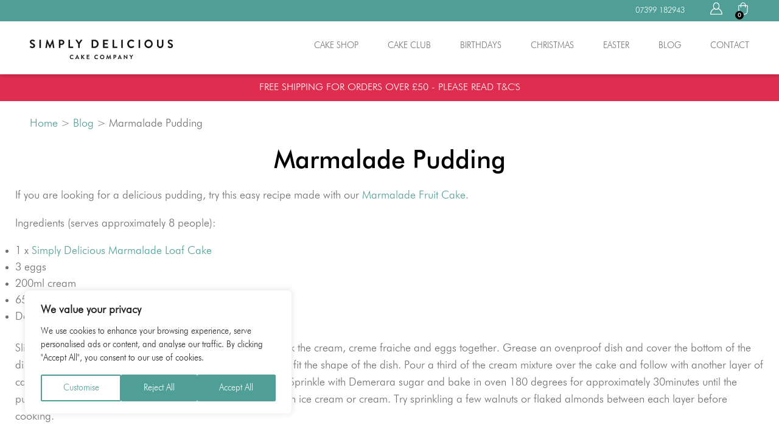

--- FILE ---
content_type: text/html; charset=UTF-8
request_url: https://www.simplydeliciouscakes.co.uk/marmalade-pudding/
body_size: 17305
content:

<!doctype html>
<html lang="en-GB">
	<head>
	<meta charset="UTF-8" />
<meta name='robots' content='index, follow, max-image-preview:large, max-snippet:-1, max-video-preview:-1' />
	<style>img:is([sizes="auto" i], [sizes^="auto," i]) { contain-intrinsic-size: 3000px 1500px }</style>
	
<!-- Google Tag Manager for WordPress by gtm4wp.com -->
<script data-cfasync="false" data-pagespeed-no-defer>
	var gtm4wp_datalayer_name = "dataLayer";
	var dataLayer = dataLayer || [];
</script>
<!-- End Google Tag Manager for WordPress by gtm4wp.com -->	<script async src="https://www.googletagmanager.com/gtag/js?id=AW-628513344"></script>
	<script>
	window.dataLayer = window.dataLayer || [];
	function gtag(){dataLayer.push(arguments);}
	gtag('js', new Date());

	gtag('config', 'AW-628513344');
	</script>
	<meta name="viewport" content="width=device-width, initial-scale=1" />
<meta name="generator" content="Simply Delicious 1.0.0" />

	<!-- This site is optimized with the Yoast SEO plugin v25.9 - https://yoast.com/wordpress/plugins/seo/ -->
	<title>Marmalade Pudding - The Simply Delicious Cake Company</title>
	<meta name="description" content="A super simple dessert idea, using a Simply Delicious marmalade cake" />
	<link rel="canonical" href="https://www.simplydeliciouscakes.co.uk/marmalade-pudding/" />
	<meta property="og:locale" content="en_GB" />
	<meta property="og:type" content="article" />
	<meta property="og:title" content="Marmalade Pudding - The Simply Delicious Cake Company" />
	<meta property="og:description" content="A super simple dessert idea, using a Simply Delicious marmalade cake" />
	<meta property="og:url" content="https://www.simplydeliciouscakes.co.uk/marmalade-pudding/" />
	<meta property="og:site_name" content="The Simply Delicious Cake Company" />
	<meta property="article:publisher" content="http://www.facebook.com/simplydeliciouscakes" />
	<meta property="article:published_time" content="2019-11-18T15:41:36+00:00" />
	<meta property="article:modified_time" content="2021-07-22T17:36:36+00:00" />
	<meta property="og:image" content="https://www.simplydeliciouscakes.co.uk/app/uploads/2019/11/SD127870.jpeg" />
	<meta property="og:image:width" content="1500" />
	<meta property="og:image:height" content="1124" />
	<meta property="og:image:type" content="image/jpeg" />
	<meta name="author" content="simplydelicious" />
	<meta name="twitter:card" content="summary_large_image" />
	<meta name="twitter:creator" content="@Simplydelcakes" />
	<meta name="twitter:site" content="@Simplydelcakes" />
	<meta name="twitter:label1" content="Written by" />
	<meta name="twitter:data1" content="simplydelicious" />
	<meta name="twitter:label2" content="Estimated reading time" />
	<meta name="twitter:data2" content="1 minute" />
	<script type="application/ld+json" class="yoast-schema-graph">{"@context":"https://schema.org","@graph":[{"@type":"Article","@id":"https://www.simplydeliciouscakes.co.uk/marmalade-pudding/#article","isPartOf":{"@id":"https://www.simplydeliciouscakes.co.uk/marmalade-pudding/"},"author":{"name":"simplydelicious","@id":"https://www.simplydeliciouscakes.co.uk/#/schema/person/1e7f0a69511aa2bd28c19e5ec6e00b7b"},"headline":"Marmalade Pudding","datePublished":"2019-11-18T15:41:36+00:00","dateModified":"2021-07-22T17:36:36+00:00","mainEntityOfPage":{"@id":"https://www.simplydeliciouscakes.co.uk/marmalade-pudding/"},"wordCount":157,"publisher":{"@id":"https://www.simplydeliciouscakes.co.uk/#organization"},"image":{"@id":"https://www.simplydeliciouscakes.co.uk/marmalade-pudding/#primaryimage"},"thumbnailUrl":"https://www.simplydeliciouscakes.co.uk/app/uploads/2019/11/SD127870.jpeg","articleSection":["News &amp; Events"],"inLanguage":"en-GB"},{"@type":"WebPage","@id":"https://www.simplydeliciouscakes.co.uk/marmalade-pudding/","url":"https://www.simplydeliciouscakes.co.uk/marmalade-pudding/","name":"Marmalade Pudding - The Simply Delicious Cake Company","isPartOf":{"@id":"https://www.simplydeliciouscakes.co.uk/#website"},"primaryImageOfPage":{"@id":"https://www.simplydeliciouscakes.co.uk/marmalade-pudding/#primaryimage"},"image":{"@id":"https://www.simplydeliciouscakes.co.uk/marmalade-pudding/#primaryimage"},"thumbnailUrl":"https://www.simplydeliciouscakes.co.uk/app/uploads/2019/11/SD127870.jpeg","datePublished":"2019-11-18T15:41:36+00:00","dateModified":"2021-07-22T17:36:36+00:00","description":"A super simple dessert idea, using a Simply Delicious marmalade cake","breadcrumb":{"@id":"https://www.simplydeliciouscakes.co.uk/marmalade-pudding/#breadcrumb"},"inLanguage":"en-GB","potentialAction":[{"@type":"ReadAction","target":["https://www.simplydeliciouscakes.co.uk/marmalade-pudding/"]}]},{"@type":"ImageObject","inLanguage":"en-GB","@id":"https://www.simplydeliciouscakes.co.uk/marmalade-pudding/#primaryimage","url":"https://www.simplydeliciouscakes.co.uk/app/uploads/2019/11/SD127870.jpeg","contentUrl":"https://www.simplydeliciouscakes.co.uk/app/uploads/2019/11/SD127870.jpeg","width":1500,"height":1124},{"@type":"BreadcrumbList","@id":"https://www.simplydeliciouscakes.co.uk/marmalade-pudding/#breadcrumb","itemListElement":[{"@type":"ListItem","position":1,"name":"Home","item":"https://www.simplydeliciouscakes.co.uk/"},{"@type":"ListItem","position":2,"name":"Blog","item":"https://www.simplydeliciouscakes.co.uk/blog/"},{"@type":"ListItem","position":3,"name":"Marmalade Pudding"}]},{"@type":"WebSite","@id":"https://www.simplydeliciouscakes.co.uk/#website","url":"https://www.simplydeliciouscakes.co.uk/","name":"The Simply Delicious Cake Company","description":"","publisher":{"@id":"https://www.simplydeliciouscakes.co.uk/#organization"},"potentialAction":[{"@type":"SearchAction","target":{"@type":"EntryPoint","urlTemplate":"https://www.simplydeliciouscakes.co.uk/?s={search_term_string}"},"query-input":{"@type":"PropertyValueSpecification","valueRequired":true,"valueName":"search_term_string"}}],"inLanguage":"en-GB"},{"@type":"Organization","@id":"https://www.simplydeliciouscakes.co.uk/#organization","name":"The Simply Delicious Cake Company","url":"https://www.simplydeliciouscakes.co.uk/","logo":{"@type":"ImageObject","inLanguage":"en-GB","@id":"https://www.simplydeliciouscakes.co.uk/#/schema/logo/image/","url":"https://www.simplydeliciouscakes.co.uk/app/uploads/2019/09/simply-delicious-logo.png","contentUrl":"https://www.simplydeliciouscakes.co.uk/app/uploads/2019/09/simply-delicious-logo.png","width":300,"height":40,"caption":"The Simply Delicious Cake Company"},"image":{"@id":"https://www.simplydeliciouscakes.co.uk/#/schema/logo/image/"},"sameAs":["http://www.facebook.com/simplydeliciouscakes","https://x.com/Simplydelcakes","https://www.instagram.com/simplydelcakes/"]},{"@type":"Person","@id":"https://www.simplydeliciouscakes.co.uk/#/schema/person/1e7f0a69511aa2bd28c19e5ec6e00b7b","name":"simplydelicious"}]}</script>
	<!-- / Yoast SEO plugin. -->


<link rel="alternate" type="application/rss+xml" title="The Simply Delicious Cake Company &raquo; Feed" href="https://www.simplydeliciouscakes.co.uk/feed/" />
<link rel="alternate" type="application/rss+xml" title="The Simply Delicious Cake Company &raquo; Comments Feed" href="https://www.simplydeliciouscakes.co.uk/comments/feed/" />
<script type="text/javascript">
/* <![CDATA[ */
window._wpemojiSettings = {"baseUrl":"https:\/\/s.w.org\/images\/core\/emoji\/16.0.1\/72x72\/","ext":".png","svgUrl":"https:\/\/s.w.org\/images\/core\/emoji\/16.0.1\/svg\/","svgExt":".svg","source":{"concatemoji":"https:\/\/www.simplydeliciouscakes.co.uk\/wp\/wp-includes\/js\/wp-emoji-release.min.js?ver=51a8bd"}};
/*! This file is auto-generated */
!function(s,n){var o,i,e;function c(e){try{var t={supportTests:e,timestamp:(new Date).valueOf()};sessionStorage.setItem(o,JSON.stringify(t))}catch(e){}}function p(e,t,n){e.clearRect(0,0,e.canvas.width,e.canvas.height),e.fillText(t,0,0);var t=new Uint32Array(e.getImageData(0,0,e.canvas.width,e.canvas.height).data),a=(e.clearRect(0,0,e.canvas.width,e.canvas.height),e.fillText(n,0,0),new Uint32Array(e.getImageData(0,0,e.canvas.width,e.canvas.height).data));return t.every(function(e,t){return e===a[t]})}function u(e,t){e.clearRect(0,0,e.canvas.width,e.canvas.height),e.fillText(t,0,0);for(var n=e.getImageData(16,16,1,1),a=0;a<n.data.length;a++)if(0!==n.data[a])return!1;return!0}function f(e,t,n,a){switch(t){case"flag":return n(e,"\ud83c\udff3\ufe0f\u200d\u26a7\ufe0f","\ud83c\udff3\ufe0f\u200b\u26a7\ufe0f")?!1:!n(e,"\ud83c\udde8\ud83c\uddf6","\ud83c\udde8\u200b\ud83c\uddf6")&&!n(e,"\ud83c\udff4\udb40\udc67\udb40\udc62\udb40\udc65\udb40\udc6e\udb40\udc67\udb40\udc7f","\ud83c\udff4\u200b\udb40\udc67\u200b\udb40\udc62\u200b\udb40\udc65\u200b\udb40\udc6e\u200b\udb40\udc67\u200b\udb40\udc7f");case"emoji":return!a(e,"\ud83e\udedf")}return!1}function g(e,t,n,a){var r="undefined"!=typeof WorkerGlobalScope&&self instanceof WorkerGlobalScope?new OffscreenCanvas(300,150):s.createElement("canvas"),o=r.getContext("2d",{willReadFrequently:!0}),i=(o.textBaseline="top",o.font="600 32px Arial",{});return e.forEach(function(e){i[e]=t(o,e,n,a)}),i}function t(e){var t=s.createElement("script");t.src=e,t.defer=!0,s.head.appendChild(t)}"undefined"!=typeof Promise&&(o="wpEmojiSettingsSupports",i=["flag","emoji"],n.supports={everything:!0,everythingExceptFlag:!0},e=new Promise(function(e){s.addEventListener("DOMContentLoaded",e,{once:!0})}),new Promise(function(t){var n=function(){try{var e=JSON.parse(sessionStorage.getItem(o));if("object"==typeof e&&"number"==typeof e.timestamp&&(new Date).valueOf()<e.timestamp+604800&&"object"==typeof e.supportTests)return e.supportTests}catch(e){}return null}();if(!n){if("undefined"!=typeof Worker&&"undefined"!=typeof OffscreenCanvas&&"undefined"!=typeof URL&&URL.createObjectURL&&"undefined"!=typeof Blob)try{var e="postMessage("+g.toString()+"("+[JSON.stringify(i),f.toString(),p.toString(),u.toString()].join(",")+"));",a=new Blob([e],{type:"text/javascript"}),r=new Worker(URL.createObjectURL(a),{name:"wpTestEmojiSupports"});return void(r.onmessage=function(e){c(n=e.data),r.terminate(),t(n)})}catch(e){}c(n=g(i,f,p,u))}t(n)}).then(function(e){for(var t in e)n.supports[t]=e[t],n.supports.everything=n.supports.everything&&n.supports[t],"flag"!==t&&(n.supports.everythingExceptFlag=n.supports.everythingExceptFlag&&n.supports[t]);n.supports.everythingExceptFlag=n.supports.everythingExceptFlag&&!n.supports.flag,n.DOMReady=!1,n.readyCallback=function(){n.DOMReady=!0}}).then(function(){return e}).then(function(){var e;n.supports.everything||(n.readyCallback(),(e=n.source||{}).concatemoji?t(e.concatemoji):e.wpemoji&&e.twemoji&&(t(e.twemoji),t(e.wpemoji)))}))}((window,document),window._wpemojiSettings);
/* ]]> */
</script>
<style id='classic-theme-styles-inline-css' type='text/css'>
/*! This file is auto-generated */
.wp-block-button__link{color:#fff;background-color:#32373c;border-radius:9999px;box-shadow:none;text-decoration:none;padding:calc(.667em + 2px) calc(1.333em + 2px);font-size:1.125em}.wp-block-file__button{background:#32373c;color:#fff;text-decoration:none}
</style>
<style id='safe-svg-svg-icon-style-inline-css' type='text/css'>
.safe-svg-cover{text-align:center}.safe-svg-cover .safe-svg-inside{display:inline-block;max-width:100%}.safe-svg-cover svg{fill:currentColor;height:100%;max-height:100%;max-width:100%;width:100%}

</style>
<link rel='stylesheet' id='wp-components-css' href='https://www.simplydeliciouscakes.co.uk/wp/wp-includes/css/dist/components/style.min.css?ver=51a8bd' type='text/css' media='all' />
<link rel='stylesheet' id='wp-preferences-css' href='https://www.simplydeliciouscakes.co.uk/wp/wp-includes/css/dist/preferences/style.min.css?ver=51a8bd' type='text/css' media='all' />
<link rel='stylesheet' id='wp-block-editor-css' href='https://www.simplydeliciouscakes.co.uk/wp/wp-includes/css/dist/block-editor/style.min.css?ver=51a8bd' type='text/css' media='all' />
<link rel='stylesheet' id='popup-maker-block-library-style-css' href='https://www.simplydeliciouscakes.co.uk/app/plugins/popup-maker/dist/packages/block-library-style.css?ver=e27300' type='text/css' media='all' />
<style id='global-styles-inline-css' type='text/css'>
:root{--wp--preset--aspect-ratio--square: 1;--wp--preset--aspect-ratio--4-3: 4/3;--wp--preset--aspect-ratio--3-4: 3/4;--wp--preset--aspect-ratio--3-2: 3/2;--wp--preset--aspect-ratio--2-3: 2/3;--wp--preset--aspect-ratio--16-9: 16/9;--wp--preset--aspect-ratio--9-16: 9/16;--wp--preset--color--black: #000;--wp--preset--color--cyan-bluish-gray: #abb8c3;--wp--preset--color--white: #fff;--wp--preset--color--pale-pink: #f78da7;--wp--preset--color--vivid-red: #cf2e2e;--wp--preset--color--luminous-vivid-orange: #ff6900;--wp--preset--color--luminous-vivid-amber: #fcb900;--wp--preset--color--light-green-cyan: #7bdcb5;--wp--preset--color--vivid-green-cyan: #00d084;--wp--preset--color--pale-cyan-blue: #8ed1fc;--wp--preset--color--vivid-cyan-blue: #0693e3;--wp--preset--color--vivid-purple: #9b51e0;--wp--preset--color--teal: #509F97;--wp--preset--color--orange: #E36A42;--wp--preset--color--yellow: #FCD768;--wp--preset--color--purple: #3F3A8C;--wp--preset--color--dark-purple: #0D275A;--wp--preset--color--peach: #FFE1D5;--wp--preset--color--grey: #F0F0F0;--wp--preset--gradient--vivid-cyan-blue-to-vivid-purple: linear-gradient(135deg,rgba(6,147,227,1) 0%,rgb(155,81,224) 100%);--wp--preset--gradient--light-green-cyan-to-vivid-green-cyan: linear-gradient(135deg,rgb(122,220,180) 0%,rgb(0,208,130) 100%);--wp--preset--gradient--luminous-vivid-amber-to-luminous-vivid-orange: linear-gradient(135deg,rgba(252,185,0,1) 0%,rgba(255,105,0,1) 100%);--wp--preset--gradient--luminous-vivid-orange-to-vivid-red: linear-gradient(135deg,rgba(255,105,0,1) 0%,rgb(207,46,46) 100%);--wp--preset--gradient--very-light-gray-to-cyan-bluish-gray: linear-gradient(135deg,rgb(238,238,238) 0%,rgb(169,184,195) 100%);--wp--preset--gradient--cool-to-warm-spectrum: linear-gradient(135deg,rgb(74,234,220) 0%,rgb(151,120,209) 20%,rgb(207,42,186) 40%,rgb(238,44,130) 60%,rgb(251,105,98) 80%,rgb(254,248,76) 100%);--wp--preset--gradient--blush-light-purple: linear-gradient(135deg,rgb(255,206,236) 0%,rgb(152,150,240) 100%);--wp--preset--gradient--blush-bordeaux: linear-gradient(135deg,rgb(254,205,165) 0%,rgb(254,45,45) 50%,rgb(107,0,62) 100%);--wp--preset--gradient--luminous-dusk: linear-gradient(135deg,rgb(255,203,112) 0%,rgb(199,81,192) 50%,rgb(65,88,208) 100%);--wp--preset--gradient--pale-ocean: linear-gradient(135deg,rgb(255,245,203) 0%,rgb(182,227,212) 50%,rgb(51,167,181) 100%);--wp--preset--gradient--electric-grass: linear-gradient(135deg,rgb(202,248,128) 0%,rgb(113,206,126) 100%);--wp--preset--gradient--midnight: linear-gradient(135deg,rgb(2,3,129) 0%,rgb(40,116,252) 100%);--wp--preset--font-size--small: 13px;--wp--preset--font-size--medium: 20px;--wp--preset--font-size--large: 36px;--wp--preset--font-size--x-large: 42px;--wp--preset--spacing--20: 0.44rem;--wp--preset--spacing--30: 0.67rem;--wp--preset--spacing--40: 1rem;--wp--preset--spacing--50: 1.5rem;--wp--preset--spacing--60: 2.25rem;--wp--preset--spacing--70: 3.38rem;--wp--preset--spacing--80: 5.06rem;--wp--preset--shadow--natural: 6px 6px 9px rgba(0, 0, 0, 0.2);--wp--preset--shadow--deep: 12px 12px 50px rgba(0, 0, 0, 0.4);--wp--preset--shadow--sharp: 6px 6px 0px rgba(0, 0, 0, 0.2);--wp--preset--shadow--outlined: 6px 6px 0px -3px rgba(255, 255, 255, 1), 6px 6px rgba(0, 0, 0, 1);--wp--preset--shadow--crisp: 6px 6px 0px rgba(0, 0, 0, 1);}:where(.is-layout-flex){gap: 0.5em;}:where(.is-layout-grid){gap: 0.5em;}body .is-layout-flex{display: flex;}.is-layout-flex{flex-wrap: wrap;align-items: center;}.is-layout-flex > :is(*, div){margin: 0;}body .is-layout-grid{display: grid;}.is-layout-grid > :is(*, div){margin: 0;}:where(.wp-block-columns.is-layout-flex){gap: 2em;}:where(.wp-block-columns.is-layout-grid){gap: 2em;}:where(.wp-block-post-template.is-layout-flex){gap: 1.25em;}:where(.wp-block-post-template.is-layout-grid){gap: 1.25em;}.has-black-color{color: var(--wp--preset--color--black) !important;}.has-cyan-bluish-gray-color{color: var(--wp--preset--color--cyan-bluish-gray) !important;}.has-white-color{color: var(--wp--preset--color--white) !important;}.has-pale-pink-color{color: var(--wp--preset--color--pale-pink) !important;}.has-vivid-red-color{color: var(--wp--preset--color--vivid-red) !important;}.has-luminous-vivid-orange-color{color: var(--wp--preset--color--luminous-vivid-orange) !important;}.has-luminous-vivid-amber-color{color: var(--wp--preset--color--luminous-vivid-amber) !important;}.has-light-green-cyan-color{color: var(--wp--preset--color--light-green-cyan) !important;}.has-vivid-green-cyan-color{color: var(--wp--preset--color--vivid-green-cyan) !important;}.has-pale-cyan-blue-color{color: var(--wp--preset--color--pale-cyan-blue) !important;}.has-vivid-cyan-blue-color{color: var(--wp--preset--color--vivid-cyan-blue) !important;}.has-vivid-purple-color{color: var(--wp--preset--color--vivid-purple) !important;}.has-black-background-color{background-color: var(--wp--preset--color--black) !important;}.has-cyan-bluish-gray-background-color{background-color: var(--wp--preset--color--cyan-bluish-gray) !important;}.has-white-background-color{background-color: var(--wp--preset--color--white) !important;}.has-pale-pink-background-color{background-color: var(--wp--preset--color--pale-pink) !important;}.has-vivid-red-background-color{background-color: var(--wp--preset--color--vivid-red) !important;}.has-luminous-vivid-orange-background-color{background-color: var(--wp--preset--color--luminous-vivid-orange) !important;}.has-luminous-vivid-amber-background-color{background-color: var(--wp--preset--color--luminous-vivid-amber) !important;}.has-light-green-cyan-background-color{background-color: var(--wp--preset--color--light-green-cyan) !important;}.has-vivid-green-cyan-background-color{background-color: var(--wp--preset--color--vivid-green-cyan) !important;}.has-pale-cyan-blue-background-color{background-color: var(--wp--preset--color--pale-cyan-blue) !important;}.has-vivid-cyan-blue-background-color{background-color: var(--wp--preset--color--vivid-cyan-blue) !important;}.has-vivid-purple-background-color{background-color: var(--wp--preset--color--vivid-purple) !important;}.has-black-border-color{border-color: var(--wp--preset--color--black) !important;}.has-cyan-bluish-gray-border-color{border-color: var(--wp--preset--color--cyan-bluish-gray) !important;}.has-white-border-color{border-color: var(--wp--preset--color--white) !important;}.has-pale-pink-border-color{border-color: var(--wp--preset--color--pale-pink) !important;}.has-vivid-red-border-color{border-color: var(--wp--preset--color--vivid-red) !important;}.has-luminous-vivid-orange-border-color{border-color: var(--wp--preset--color--luminous-vivid-orange) !important;}.has-luminous-vivid-amber-border-color{border-color: var(--wp--preset--color--luminous-vivid-amber) !important;}.has-light-green-cyan-border-color{border-color: var(--wp--preset--color--light-green-cyan) !important;}.has-vivid-green-cyan-border-color{border-color: var(--wp--preset--color--vivid-green-cyan) !important;}.has-pale-cyan-blue-border-color{border-color: var(--wp--preset--color--pale-cyan-blue) !important;}.has-vivid-cyan-blue-border-color{border-color: var(--wp--preset--color--vivid-cyan-blue) !important;}.has-vivid-purple-border-color{border-color: var(--wp--preset--color--vivid-purple) !important;}.has-vivid-cyan-blue-to-vivid-purple-gradient-background{background: var(--wp--preset--gradient--vivid-cyan-blue-to-vivid-purple) !important;}.has-light-green-cyan-to-vivid-green-cyan-gradient-background{background: var(--wp--preset--gradient--light-green-cyan-to-vivid-green-cyan) !important;}.has-luminous-vivid-amber-to-luminous-vivid-orange-gradient-background{background: var(--wp--preset--gradient--luminous-vivid-amber-to-luminous-vivid-orange) !important;}.has-luminous-vivid-orange-to-vivid-red-gradient-background{background: var(--wp--preset--gradient--luminous-vivid-orange-to-vivid-red) !important;}.has-very-light-gray-to-cyan-bluish-gray-gradient-background{background: var(--wp--preset--gradient--very-light-gray-to-cyan-bluish-gray) !important;}.has-cool-to-warm-spectrum-gradient-background{background: var(--wp--preset--gradient--cool-to-warm-spectrum) !important;}.has-blush-light-purple-gradient-background{background: var(--wp--preset--gradient--blush-light-purple) !important;}.has-blush-bordeaux-gradient-background{background: var(--wp--preset--gradient--blush-bordeaux) !important;}.has-luminous-dusk-gradient-background{background: var(--wp--preset--gradient--luminous-dusk) !important;}.has-pale-ocean-gradient-background{background: var(--wp--preset--gradient--pale-ocean) !important;}.has-electric-grass-gradient-background{background: var(--wp--preset--gradient--electric-grass) !important;}.has-midnight-gradient-background{background: var(--wp--preset--gradient--midnight) !important;}.has-small-font-size{font-size: var(--wp--preset--font-size--small) !important;}.has-medium-font-size{font-size: var(--wp--preset--font-size--medium) !important;}.has-large-font-size{font-size: var(--wp--preset--font-size--large) !important;}.has-x-large-font-size{font-size: var(--wp--preset--font-size--x-large) !important;}
:where(.wp-block-post-template.is-layout-flex){gap: 1.25em;}:where(.wp-block-post-template.is-layout-grid){gap: 1.25em;}
:where(.wp-block-columns.is-layout-flex){gap: 2em;}:where(.wp-block-columns.is-layout-grid){gap: 2em;}
:root :where(.wp-block-pullquote){font-size: 1.5em;line-height: 1.6;}
</style>
<style id='woocommerce-inline-inline-css' type='text/css'>
.woocommerce form .form-row .required { visibility: visible; }
</style>
<link rel='stylesheet' id='brands-styles-css' href='https://www.simplydeliciouscakes.co.uk/app/plugins/woocommerce/assets/css/brands.css?ver=bb0469' type='text/css' media='all' />
<link rel='stylesheet' id='simply-delicious-woocommerce-css' href='https://www.simplydeliciouscakes.co.uk/app/themes/simply-delicious/public/css/woocommerce.css?id=5426dba70e1748babbdcbdfa89c0fd29' type='text/css' media='all' />
<link rel='stylesheet' id='hide_updates_css-css' href='https://www.simplydeliciouscakes.co.uk/app/mu-plugins/orbit/css/hide-updates.css?ver=51a8bd' type='text/css' media='all' />
<link rel='stylesheet' id='popup-maker-site-css' href='//www.simplydeliciouscakes.co.uk/app/uploads/pum/pum-site-styles.css?generated=1753271091&#038;ver=1.21.4' type='text/css' media='all' />
<link rel='stylesheet' id='simply-delicious-screen-css' href='https://www.simplydeliciouscakes.co.uk/app/themes/simply-delicious/public/css/screen.css?id=4d39c223f7a5823dad34b9e719da31f9' type='text/css' media='all' />
<script type="text/javascript" id="altcha-widget-custom-options-js-after">
/* <![CDATA[ */
(() => { window.ALTCHA_WIDGET_ATTRS = {"challengeurl":"https:\/\/www.simplydeliciouscakes.co.uk\/wp-json\/altcha\/v1\/challenge?r=3793","strings":"{\"error\":\"Verification failed. Try again later.\",\"footer\":\"Protected by <a href=\\\"https:\\\/\\\/altcha.org\\\/\\\" target=\\\"_blank\\\">ALTCHA<\\\/a>\",\"label\":\"I'm not a robot\",\"verified\":\"Verified\",\"verifying\":\"Verifying...\",\"waitAlert\":\"Verifying... please wait.\"}","hidefooter":"1"}; })();
/* ]]> */
</script>
<script type="text/javascript" src="https://www.simplydeliciouscakes.co.uk/wp/wp-includes/js/jquery/jquery.min.js?ver=8a0c4f" id="jquery-core-js"></script>
<script type="text/javascript" src="https://www.simplydeliciouscakes.co.uk/wp/wp-includes/js/jquery/jquery-migrate.min.js?ver=83e266" id="jquery-migrate-js"></script>
<script type="text/javascript" src="https://www.simplydeliciouscakes.co.uk/app/plugins/woocommerce/assets/js/jquery-blockui/jquery.blockUI.min.js?ver=15732d" id="jquery-blockui-js" defer="defer" data-wp-strategy="defer"></script>
<script type="text/javascript" id="wc-add-to-cart-js-extra">
/* <![CDATA[ */
var wc_add_to_cart_params = {"ajax_url":"\/wp\/wp-admin\/admin-ajax.php","wc_ajax_url":"\/?wc-ajax=%%endpoint%%","i18n_view_cart":"View basket","cart_url":"https:\/\/www.simplydeliciouscakes.co.uk\/basket\/","is_cart":"","cart_redirect_after_add":"yes"};
/* ]]> */
</script>
<script type="text/javascript" src="https://www.simplydeliciouscakes.co.uk/app/plugins/woocommerce/assets/js/frontend/add-to-cart.min.js?ver=bb0469" id="wc-add-to-cart-js" defer="defer" data-wp-strategy="defer"></script>
<script type="text/javascript" src="https://www.simplydeliciouscakes.co.uk/app/plugins/woocommerce/assets/js/js-cookie/js.cookie.min.js?ver=ec128c" id="js-cookie-js" defer="defer" data-wp-strategy="defer"></script>
<script type="text/javascript" id="woocommerce-js-extra">
/* <![CDATA[ */
var woocommerce_params = {"ajax_url":"\/wp\/wp-admin\/admin-ajax.php","wc_ajax_url":"\/?wc-ajax=%%endpoint%%","i18n_password_show":"Show password","i18n_password_hide":"Hide password"};
/* ]]> */
</script>
<script type="text/javascript" src="https://www.simplydeliciouscakes.co.uk/app/plugins/woocommerce/assets/js/frontend/woocommerce.min.js?ver=bb0469" id="woocommerce-js" defer="defer" data-wp-strategy="defer"></script>
		<!-- Custom Logo: hide header text -->
		<style id="custom-logo-css" type="text/css">
			.app-header__title, .app-header__description {
				position: absolute;
				clip-path: inset(50%);
			}
		</style>
		
<!-- Google Tag Manager for WordPress by gtm4wp.com -->
<!-- GTM Container placement set to automatic -->
<script data-cfasync="false" data-pagespeed-no-defer>
	var dataLayer_content = {"pagePostType":"post","pagePostType2":"single-post","pageCategory":["news-events"],"pagePostAuthor":"simplydelicious"};
	dataLayer.push( dataLayer_content );
</script>
<script data-cfasync="false" data-pagespeed-no-defer>
(function(w,d,s,l,i){w[l]=w[l]||[];w[l].push({'gtm.start':
new Date().getTime(),event:'gtm.js'});var f=d.getElementsByTagName(s)[0],
j=d.createElement(s),dl=l!='dataLayer'?'&l='+l:'';j.async=true;j.src=
'//www.googletagmanager.com/gtm.js?id='+i+dl;f.parentNode.insertBefore(j,f);
})(window,document,'script','dataLayer','GTM-MVHZZ667');
</script>
<!-- End Google Tag Manager for WordPress by gtm4wp.com --><style type="text/css">dd ul.bulleted {  float:none;clear:both; }</style>		<!-- Facebook Pixel Code -->
		<script>
		!function(f,b,e,v,n,t,s)
		{if(f.fbq)return;n=f.fbq=function(){n.callMethod?
		n.callMethod.apply(n,arguments):n.queue.push(arguments)};
		if(!f._fbq)f._fbq=n;n.push=n;n.loaded=!0;n.version='2.0';
		n.queue=[];t=b.createElement(e);t.async=!0;
		t.src=v;s=b.getElementsByTagName(e)[0];
		s.parentNode.insertBefore(t,s)}(window, document,'script',
		'https://connect.facebook.net/en_US/fbevents.js');
		fbq('init', '2523957291242442');
		fbq('track', 'PageView');
		</script>

		<noscript><img height="1" width="1" style="display:none" src="https://www.facebook.com/tr?id=2523957291242442&ev=PageView&noscript=1"/></noscript>
		<!-- End Facebook Pixel Code -->
		<noscript><style>.woocommerce-product-gallery{ opacity: 1 !important; }</style></noscript>
	<style type="text/css">.recentcomments a{display:inline !important;padding:0 !important;margin:0 !important;}</style><link rel="icon" href="https://www.simplydeliciouscakes.co.uk/app/uploads/2019/10/cropped-favicon-1-32x32.png" sizes="32x32" />
<link rel="icon" href="https://www.simplydeliciouscakes.co.uk/app/uploads/2019/10/cropped-favicon-1-192x192.png" sizes="192x192" />
<link rel="apple-touch-icon" href="https://www.simplydeliciouscakes.co.uk/app/uploads/2019/10/cropped-favicon-1-180x180.png" />
<meta name="msapplication-TileImage" content="https://www.simplydeliciouscakes.co.uk/app/uploads/2019/10/cropped-favicon-1-270x270.png" />
	<meta name="facebook-domain-verification" content="q35m2w5y2sfwdzpv6dl9qdprv1b4c5" />
</head>

	<body class="ltr en en-gb single single-post single-post-8908 post-template-default logged-out wp-custom-logo theme-simply-delicious woocommerce-demo-store woocommerce-no-js" dir="ltr">
		
<!-- GTM Container placement set to automatic -->
<!-- Google Tag Manager (noscript) -->
				<noscript><iframe src="https://www.googletagmanager.com/ns.html?id=GTM-MVHZZ667" height="0" width="0" style="display:none;visibility:hidden" aria-hidden="true"></iframe></noscript>
<!-- End Google Tag Manager (noscript) -->
		<div class="app">

							<header class="app-header">
	<a class="skip-link screen-reader-text" href="#main">Skip to content</a>

	
<nav class="menu menu--secondary">
	<ul class="menu__items menu__items--secondary"><li id="menu-item-89" class="menu__item "><a href="tel:07399182943" class="menu__link"><span class="menu__label">07399 182943</span><svg class="svg svg--bars " xmlns="http://www.w3.org/2000/svg" fill-rule="evenodd" stroke-linejoin="round" stroke-miterlimit="2" clip-rule="evenodd" viewBox="0 0 448 356" aria-hidden="true" focusable="false" role="img"><path fill-rule="nonzero" d="M442 36H6c-3.292 0-6-2.708-6-6V6c0-3.292 2.708-6 6-6h436c3.292 0 6 2.708 6 6v24c0 3.292-2.708 6-6 6zm0 160H6c-3.292 0-6-2.708-6-6v-24c0-3.292 2.708-6 6-6h436c3.292 0 6 2.708 6 6v24c0 3.292-2.708 6-6 6zm0 160H6c-3.292 0-6-2.708-6-6v-24c0-3.292 2.708-6 6-6h436c3.292 0 6 2.708 6 6v24c0 3.292-2.708 6-6 6z"/></svg></a></li><li id="menu-item-87" class="menu__item "><a href="https://www.simplydeliciouscakes.co.uk/account/" class="menu__link menu__link--account"><span class="menu__label">My account</span><svg class="svg svg--account " xmlns="http://www.w3.org/2000/svg" fill-rule="evenodd" stroke-linejoin="round" stroke-miterlimit="2" clip-rule="evenodd" viewBox="0 0 107 108" aria-hidden="true" focusable="false" role="img"><g fill-rule="nonzero"><path d="M53.084 1.25c16.47 0 27.16 15.68 27.16 31.08 0 15.4-10.69 31.07-27.16 31.07s-27.16-15.68-27.16-31.07 10.69-31.08 27.16-31.08zm0 4.18c-14.13 0-22.98 13.82-22.98 26.89s8.85 26.89 22.98 26.89 22.99-13.82 22.99-26.89c0-13.06-8.86-26.89-22.99-26.89z"/><path d="M53.084 64.65c-17.55 0-28.41-16.78-28.41-32.32C24.674 16.78 35.534 0 53.084 0s28.41 16.78 28.41 32.33c0 15.55-10.86 32.32-28.41 32.32zm0-62.15c-16 0-25.91 15.48-25.91 29.83 0 14.34 9.91 29.82 25.91 29.82s25.91-15.48 25.91-29.82S69.084 2.5 53.084 2.5zm0 57.97c-14.97 0-24.24-14.61-24.24-28.14 0-13.53 9.27-28.14 24.24-28.14 14.97 0 24.24 14.61 24.24 28.14 0 13.53-9.27 28.14-24.24 28.14zm0-53.79c-13.42 0-21.73 13.31-21.73 25.64s8.31 25.64 21.73 25.64c13.43 0 21.74-13.31 21.74-25.64s-8.31-25.64-21.74-25.64z"/><path d="M1.284 104.07c-.85-23.45 14.06-44.59 36.44-51.65 5.78 8.49 17.35 10.67 25.84 4.89a18.64 18.64 0 004.89-4.89c22.38 7.07 37.29 28.2 36.44 51.65v2.09H1.294v-2.09h-.01zm3.67-2.08h96.27c-.52-20.57-13.5-38.75-32.77-45.94l-.58.64c-6.91 8.16-19.12 9.18-27.28 2.28-.82-.69-1.58-1.46-2.28-2.28l-.58-.64c-19.29 7.18-32.26 25.37-32.78 45.94z"/><path d="M106.144 107.41H.034v-3.32c-.86-23.92 14.48-45.66 37.31-52.87l.89-.28.52.77c5.39 7.9 16.2 9.94 24.1 4.56 1.8-1.23 3.33-2.76 4.56-4.56l.52-.77.89.28c22.84 7.21 38.18 28.96 37.31 52.89v3.3h.01zm-103.6-2.5h101.1v-.84c.82-22.55-13.41-43.04-34.7-50.18-.2.26-.4.52-.61.77l.56.21c19.86 7.41 33.05 25.89 33.59 47.08l.03 1.28H3.674l.03-1.28c.54-21.2 13.72-39.68 33.59-47.08l.56-.21c-.21-.25-.41-.51-.61-.77-21.29 7.14-35.52 27.62-34.7 50.13v.89zm3.71-4.18h93.67c-.98-19.35-13.06-36.13-31.12-43.22-7.32 8.65-20.35 9.73-29.02 2.39-.87-.74-1.67-1.54-2.4-2.4-18.08 7.1-30.15 23.88-31.13 43.23zm34.91-42.92l.23.2c6.92 5.86 17 5.6 23.63-.2-.25.19-.5.36-.75.54-7.2 4.9-16.5 4.42-23.11-.54z"/></g></svg></a></li><li id="menu-item-88" class="menu__item "><a href="https://www.simplydeliciouscakes.co.uk/basket/" class="menu__link menu__link--basket"><span class="menu__label">Basket</span><span class="menu__count">0</span><svg class="svg svg--basket " xmlns="http://www.w3.org/2000/svg" fill-rule="evenodd" stroke-linejoin="round" stroke-miterlimit="2" clip-rule="evenodd" viewBox="0 0 96 119" aria-hidden="true" focusable="false" role="img"><path fill-rule="nonzero" d="M93.12 30.45a9.679 9.679 0 00-7.09-3.09H72.78v-2.43C72.78 11.16 61.62 0 47.85 0S22.92 11.16 22.92 24.93v2.43H9.67C4.33 27.36 0 31.69 0 37.03c0 .24.01.48.03.72l4.06 54.28c1.17 14.9 13.58 26.41 28.53 26.47h30.47c14.95-.06 27.36-11.57 28.53-26.47l4.06-54.29c.2-2.68-.73-5.32-2.56-7.29zm-63.48-5.52c-.17-10.06 7.85-18.35 17.91-18.52 10.06-.17 18.35 7.85 18.52 17.91v3.03H29.64v-2.42zm55.29 66.6c-.9 11.4-10.4 20.21-21.84 20.26H32.62c-11.44-.05-20.94-8.86-21.84-20.26L6.72 37.24a2.957 2.957 0 012.73-3.17c.07-.01.15-.01.22-.01h13.25v12.43a3.35 3.35 0 006.7 0V34.06h36.44v12.43a3.35 3.35 0 006.7 0V34.06h13.25a2.96 2.96 0 012.96 2.96c0 .07 0 .15-.01.22l-4.03 54.29z"/></svg></a></li></ul></nav>

	<div class="app-header__wrapper wrapper">
		<div class="app-header__branding">
			<a href="https://www.simplydeliciouscakes.co.uk/" class="app-header__logo-link custom-logo-link" rel="home"><img width="516" height="69" src="https://www.simplydeliciouscakes.co.uk/app/uploads/2019/08/logo.svg" data-no-lazy="1" class="app-header__logo custom-logo" alt="The Simply Delicious Cake Company" decoding="async" /></a>			<div class="app-header__title"><a class="app-header__title-link" href="https://www.simplydeliciouscakes.co.uk" rel="home">The Simply Delicious Cake Company</a></div>					</div>

		
<nav id="js-menu-mobile" class="menu menu--mobile">
	<button id="menu-open" class="menu__button menu__button--open" aria-expanded="false" aria-controls="menu-wrap">
		<svg class="svg svg--bars " xmlns="http://www.w3.org/2000/svg" fill-rule="evenodd" stroke-linejoin="round" stroke-miterlimit="2" clip-rule="evenodd" viewBox="0 0 448 356" aria-hidden="true" focusable="false" role="img"><path fill-rule="nonzero" d="M442 36H6c-3.292 0-6-2.708-6-6V6c0-3.292 2.708-6 6-6h436c3.292 0 6 2.708 6 6v24c0 3.292-2.708 6-6 6zm0 160H6c-3.292 0-6-2.708-6-6v-24c0-3.292 2.708-6 6-6h436c3.292 0 6 2.708 6 6v24c0 3.292-2.708 6-6 6zm0 160H6c-3.292 0-6-2.708-6-6v-24c0-3.292 2.708-6 6-6h436c3.292 0 6 2.708 6 6v24c0 3.292-2.708 6-6 6z"/></svg>		<span class="menu__label screen-reader-text">Open Menu</span>
	</button>

	<div id="menu-wrap" class="menu__wrap">

		<button id="menu-close" class="menu__button menu__button--close" aria-controls="menu-wrap">
			<svg class="svg svg--close " xmlns="http://www.w3.org/2000/svg" viewBox="0 0 320 512" aria-hidden="true" focusable="false" role="img"><path d="M193.94 256L296.5 153.44l21.15-21.15c3.12-3.12 3.12-8.19 0-11.31l-22.63-22.63c-3.12-3.12-8.19-3.12-11.31 0L160 222.06 36.29 98.34c-3.12-3.12-8.19-3.12-11.31 0L2.34 120.97c-3.12 3.12-3.12 8.19 0 11.31L126.06 256 2.34 379.71c-3.12 3.12-3.12 8.19 0 11.31l22.63 22.63c3.12 3.12 8.19 3.12 11.31 0L160 289.94 262.56 392.5l21.15 21.15c3.12 3.12 8.19 3.12 11.31 0l22.63-22.63c3.12-3.12 3.12-8.19 0-11.31L193.94 256z"/></svg>			<span class="menu__label screen-reader-text">Close Menu</span>
		</button>

		<ul class="menu__items menu__items--primary"><li id="menu-item-29" class="menu__item "><a href="https://www.simplydeliciouscakes.co.uk/shop/" class="menu__link">Cake Shop</a></li><li id="menu-item-329" class="menu__item "><a href="https://www.simplydeliciouscakes.co.uk/cake-club/" class="menu__link">Cake Club</a></li><li id="menu-item-13463" class="menu__item "><a href="https://www.simplydeliciouscakes.co.uk/birthday-cake-delivery/" class="menu__link">Birthdays</a></li><li id="menu-item-24932" class="menu__item "><a href="https://www.simplydeliciouscakes.co.uk/christmas/" class="menu__link">Christmas</a></li><li id="menu-item-26006" class="menu__item "><a href="https://www.simplydeliciouscakes.co.uk/easter/" class="menu__link">Easter</a></li><li id="menu-item-8899" class="menu__item "><a href="/blog" class="menu__link">Blog</a></li><li id="menu-item-31" class="menu__item "><a href="https://www.simplydeliciouscakes.co.uk/contact/" class="menu__link">Contact</a></li></ul>
		<ul class="menu__items menu__items--secondary"><li class="menu__item "><a href="tel:07399182943" class="menu__link">07399 182943</a></li><li class="menu__item "><a href="https://www.simplydeliciouscakes.co.uk/account/" class="menu__link menu__link--account">My account</a></li><li class="menu__item "><a href="https://www.simplydeliciouscakes.co.uk/basket/" class="menu__link menu__link--basket">Basket</a></li></ul>	</div>
</nav>
		
<nav id="js-menu-primary" class="menu menu--primary">
	<ul class="menu__items"><li class="menu__item "><a href="https://www.simplydeliciouscakes.co.uk/shop/" class="menu__link">Cake Shop</a></li><li class="menu__item "><a href="https://www.simplydeliciouscakes.co.uk/cake-club/" class="menu__link">Cake Club</a></li><li class="menu__item "><a href="https://www.simplydeliciouscakes.co.uk/birthday-cake-delivery/" class="menu__link">Birthdays</a></li><li class="menu__item "><a href="https://www.simplydeliciouscakes.co.uk/christmas/" class="menu__link">Christmas</a></li><li class="menu__item "><a href="https://www.simplydeliciouscakes.co.uk/easter/" class="menu__link">Easter</a></li><li class="menu__item "><a href="/blog" class="menu__link">Blog</a></li><li class="menu__item "><a href="https://www.simplydeliciouscakes.co.uk/contact/" class="menu__link">Contact</a></li></ul></nav>
	</div>
</header>

<div class="store-notice">
	<div class="wrapper">
		<p>FREE SHIPPING FOR ORDERS OVER £50 - PLEASE READ T&amp;C'S</p>
	</div>
</div>
			
			<div class="app-content">
				<div class="wrapper">
				<nav id="breadcrumbs" class="breadcrumbs"><span><span><a href="https://www.simplydeliciouscakes.co.uk/">Home</a></span> &gt; <span><a href="https://www.simplydeliciouscakes.co.uk/blog/">Blog</a></span> &gt; <span class="breadcrumb_last" aria-current="page">Marmalade Pudding</span></span></nav>				</div>

				<main id="main" class="app-main">
					
	
		<article class="entry entry--8908 entry--type-post entry--status-publish entry--author-simplydelicious entry--format-standard has-post-thumbnail" id="post-8908">
	<header class="entry__header">
		<h1 class="entry__title">Marmalade Pudding</h1>	</header>

	<div class="entry__content">
		
<p class="has-text-align-left">If you are looking for a delicious pudding, try this easy recipe made with our <a href="https://www.simplydeliciouscakes.co.uk/product/marmalade-fruit-cake/">Marmalade Fruit Cake.</a></p>



<p class="has-text-align-left">Ingredients (serves approximately 8 people):</p>



<ul class="wp-block-list"><li>1 x <a href="https://www.simplydeliciouscakes.co.uk/product/marmalade-fruit-cake/">Simply Delicious Marmalade Loaf Cake</a></li><li>3 eggs</li><li>200ml cream</li><li>65ml creme fraiche</li><li>Demerara sugar</li></ul>



<p class="has-text-align-left">Slice the Marmalade cake into approximately 10 slices. Whisk the cream, creme fraiche and eggs together. Grease an ovenproof dish and cover the bottom of the dish with a third of the cake, you may have to cut the slices to fit the shape of the dish. Pour a third of the cream mixture over the cake and follow with another layer of cake and cream and repeat again so you have three layers. Sprinkle with Demerara sugar and bake in oven 180 degrees for approximately 30minutes until the pudding feels set to the touch and is golden brown. Serve with ice cream or cream. Try sprinkling a few walnuts or flaked almonds between each layer before cooking.</p>



<figure class="wp-block-image size-large is-resized"><img fetchpriority="high" decoding="async" src="https://www.simplydeliciouscakes.co.uk/app/uploads/2019/09/SD129090-marmalade-packaging-1024x768.jpg" alt="marmalade fruit cake" class="wp-image-8214" width="512" height="384" srcset="https://www.simplydeliciouscakes.co.uk/app/uploads/2019/09/SD129090-marmalade-packaging-1024x768.jpg 1024w, https://www.simplydeliciouscakes.co.uk/app/uploads/2019/09/SD129090-marmalade-packaging-668x500.jpg 668w, https://www.simplydeliciouscakes.co.uk/app/uploads/2019/09/SD129090-marmalade-packaging-460x345.jpg 460w, https://www.simplydeliciouscakes.co.uk/app/uploads/2019/09/SD129090-marmalade-packaging-768x576.jpg 768w, https://www.simplydeliciouscakes.co.uk/app/uploads/2019/09/SD129090-marmalade-packaging-300x225.jpg 300w, https://www.simplydeliciouscakes.co.uk/app/uploads/2019/09/SD129090-marmalade-packaging.jpg 1500w" sizes="(max-width: 512px) 100vw, 512px" /><figcaption>Marmalade Fruit Cake</figcaption></figure>
			</div>
</article>

<footer class="entry__footer">
	<h2 class="u-text-center">Other Blog Stories</h2>

			<div class="grid grid--3 wrapper wrapper--wide">
			<!--fwp-loop-->

				<article class="entry entry--23256 entry--type-post entry--status-publish entry--author-simplydelicious entry--format-standard has-post-thumbnail" id="post-23256">

					<figure class="entry__image">
						<a tabindex="-1" href="https://www.simplydeliciouscakes.co.uk/win-a-signed-copy-of-the-tree-elves-of-ludlow-and-a-special-edition-simply-delicious-cake/"><img width="739" height="493" src="https://www.simplydeliciouscakes.co.uk/app/uploads/2023/05/AB_6595-739x493.jpeg" class="attachment-post-thumbnail size-post-thumbnail wp-post-image" alt="" decoding="async" /></a>
					</figure>

					<header class="entry__header">
						<h2 class="entry__title u-h4"><a class="entry__permalink" href="https://www.simplydeliciouscakes.co.uk/win-a-signed-copy-of-the-tree-elves-of-ludlow-and-a-special-edition-simply-delicious-cake/">Win a signed copy of The Tree Elves of Ludlow and a special edition Simply Delicious cake!</a></h2>					</header>

				</article>

			
				<article class="entry entry--22824 entry--type-post entry--status-publish entry--author-simplydelicious entry--format-standard has-post-thumbnail" id="post-22824">

					<figure class="entry__image">
						<a tabindex="-1" href="https://www.simplydeliciouscakes.co.uk/where-do-traditional-simnel-cakes-come-from/"><img width="739" height="493" src="https://www.simplydeliciouscakes.co.uk/app/uploads/2022/03/SD135432-739x493.jpg" class="attachment-post-thumbnail size-post-thumbnail wp-post-image" alt="" decoding="async" /></a>
					</figure>

					<header class="entry__header">
						<h2 class="entry__title u-h4"><a class="entry__permalink" href="https://www.simplydeliciouscakes.co.uk/where-do-traditional-simnel-cakes-come-from/">Where Do Traditional Simnel Cakes Come From?</a></h2>					</header>

				</article>

			
				<article class="entry entry--22590 entry--type-post entry--status-publish entry--author-simplydelicious entry--format-standard has-post-thumbnail" id="post-22590">

					<figure class="entry__image">
						<a tabindex="-1" href="https://www.simplydeliciouscakes.co.uk/millys-chocolate-brownie-recipe-for-valentines-day/"><img width="739" height="493" src="https://www.simplydeliciouscakes.co.uk/app/uploads/2023/02/AB_6643b-739x493.jpeg" class="attachment-post-thumbnail size-post-thumbnail wp-post-image" alt="" decoding="async" loading="lazy" /></a>
					</figure>

					<header class="entry__header">
						<h2 class="entry__title u-h4"><a class="entry__permalink" href="https://www.simplydeliciouscakes.co.uk/millys-chocolate-brownie-recipe-for-valentines-day/">Milly&#8217;s Chocolate Brownie Recipe For Valentine&#8217;s Day!</a></h2>					</header>

				</article>

					</div>
	</footer>

	
	
				</main>
			</div>

			
							<footer class="app-footer">
	<div class="app-footer__wrapper wrapper">
		<div class="app-footer__grid">
			<div class="app-footer__logo">
				<a aria-label="The Simply Delicious Cake Company" href="https://www.simplydeliciouscakes.co.uk"><svg class="svg svg--logo app-footer__logo-icon" xmlns="http://www.w3.org/2000/svg" fill-rule="evenodd" stroke-linejoin="round" stroke-miterlimit="2" clip-rule="evenodd" viewBox="0 0 516 69" aria-hidden="true" focusable="false" role="img"><path fill-rule="nonzero" d="M.196 25.33l1.49-2.57c.26-.46.85-.62 1.31-.35.03.02.07.04.1.06 1.84 1.36 3.98 2.24 6.25 2.57 1.9.18 3.58-1.22 3.76-3.12 0-.02 0-.04.01-.07 0-2.11-1.78-3.56-5.26-4.97-3.89-1.57-7.77-4.05-7.77-8.93 0-3.68 2.73-7.94 9.31-7.94 2.98.06 5.86 1.02 8.27 2.77.43.32.53.92.25 1.37l-1.57 2.36c-.26.53-.91.76-1.45.5a13.644 13.644 0 00-5.75-2.28 3.28 3.28 0 00-3.64 2.9c0 1.95 1.53 3.27 4.88 4.63 4.01 1.62 8.65 4.01 8.65 9.35 0 4.26-3.68 8.19-9.52 8.19a13.3 13.3 0 01-9.1-3.23c-.39-.37-.59-.58-.22-1.24zm34.47-24.12c.01-.43.36-.77.79-.79h3.85c.43.01.77.36.79.79v27.38c-.01.43-.36.77-.79.79h-3.85a.819.819 0 01-.79-.79V1.21zm26.32-.57c.04-.37.37-.65.74-.62h.66c.29-.01.57.14.7.4l9.11 19.53h.12l9.1-19.53c.13-.27.41-.43.71-.4h.66c.38-.03.7.25.75.62l4.88 27.79c.13.38-.07.78-.44.91-.1.03-.2.05-.3.04h-3.76a.905.905 0 01-.79-.61l-2.43-15.68h-.13l-7.24 16.26c-.11.29-.39.48-.7.46h-.75a.725.725 0 01-.7-.46l-7.32-16.26h-.12l-2.4 15.68c-.08.35-.39.59-.75.61h-3.73a.761.761 0 01-.81-.71c-.01-.08 0-.17.02-.25L60.986.64zm43.46.57c0-.43.35-.79.79-.79h9.72c5.07-.01 9.21 4.07 9.26 9.14 0 5.11-4.11 9.26-9.22 9.31h-5.17v9.72c-.01.43-.36.77-.78.79h-3.81c-.43 0-.79-.35-.79-.79V1.21zm10.18 12.62c2.35 0 4.25-1.9 4.25-4.25v-.05a4.118 4.118 0 00-4.24-4.01h-4.81v8.31h4.8zm24.67-12.62c0-.43.35-.79.79-.79h3.8c.43.01.77.36.79.79v23.2h10.54c.43 0 .79.35.79.79v3.39c0 .43-.35.79-.79.79h-15.14c-.43 0-.79-.35-.79-.79V1.21h.01zm34.76 14.23l-9.43-13.81a.77.77 0 01.2-1.07c.14-.09.3-.14.46-.13h4.22c.27.01.52.15.66.37l6.62 9.52 6.62-9.52c.15-.23.39-.37.66-.37h4.25c.42-.02.78.31.8.73.01.17-.04.33-.14.47l-9.56 13.77v13.19c-.01.43-.36.77-.79.79h-3.8c-.43 0-.79-.35-.79-.79l.02-13.15zm48.43-14.23c0-.42.33-.77.75-.79h9.8c7.99 0 14.47 6.45 14.52 14.44-.01 8.01-6.51 14.51-14.52 14.52h-9.8a.79.79 0 01-.75-.79V1.21zm10.05 23.13c5.04.1 9.21-3.9 9.32-8.94v-.53a9.121 9.121 0 00-8.81-9.43c-.17-.01-.34-.01-.51 0h-4.71v18.9h4.71zm30.84-23.13c0-.43.35-.79.79-.79h16.84c.43 0 .79.35.79.79V4.6c0 .43-.35.79-.79.79h-12.25v6.78h10.22c.43.01.77.36.79.79v3.43c0 .43-.35.79-.79.79h-10.22v7.24h12.25c.43 0 .79.35.79.79v3.39c0 .43-.35.79-.79.79h-16.84c-.43 0-.79-.35-.79-.79V1.21zm34.68 0c0-.43.35-.78.79-.79h3.81c.43.01.77.36.79.79v23.2h10.55c.43 0 .79.35.79.79v3.39c0 .43-.35.79-.79.79h-15.14c-.43 0-.78-.35-.79-.79l-.01-27.38zm31.25 0c.01-.43.36-.77.79-.79h3.85c.43.01.77.36.79.79v27.38c-.01.43-.36.77-.79.79h-3.85a.819.819 0 01-.79-.79V1.21zm36.12-1.19c3.71-.1 7.31 1.29 10.01 3.85.33.27.38.75.11 1.08-.02.03-.05.05-.07.08l-2.52 2.6c-.23.29-.64.33-.93.1-.04-.03-.07-.07-.1-.1a9.766 9.766 0 00-6.37-2.44c-5.18.08-9.31 4.35-9.23 9.53v.11c-.1 5.17 4 9.45 9.17 9.55h.09c2.32-.02 4.56-.86 6.33-2.36.29-.27.74-.27 1.03 0l2.57 2.65c.3.32.28.82-.04 1.11a14.21 14.21 0 01-10.05 4.01c-8.19.06-14.88-6.54-14.93-14.73v-.12c-.01-8.23 6.65-14.91 14.88-14.93.02.01.03.01.05.01zm25.83 1.19c.01-.43.36-.77.79-.79h3.85c.43.01.77.36.79.79v27.38c-.01.43-.36.77-.79.79h-3.85a.819.819 0 01-.79-.79V1.21zm36.08-1.19c8.21-.01 14.88 6.63 14.89 14.84v.09c.03 8.17-6.57 14.82-14.74 14.85h-.15c-8.15.05-14.8-6.52-14.85-14.67v-.18c-.06-8.19 6.53-14.87 14.72-14.93h.13zm0 24.4c5.23-.01 9.48-4.24 9.52-9.47-.03-5.25-4.26-9.51-9.52-9.56-5.24.05-9.46 4.31-9.47 9.56a9.483 9.483 0 009.47 9.47zm30.27-23.21c.01-.43.36-.77.79-.79h3.93c.43 0 .79.35.79.79v16.92a5.942 5.942 0 005.59 6.28c.13.01.27.01.41.01 3.3.04 6-2.59 6.05-5.89 0-.12 0-.24-.01-.36V1.21c0-.43.35-.79.79-.79h3.93c.43.01.77.36.79.79v17.21c.01 6.27-5.06 11.36-11.33 11.38h-.21c-6.26.09-11.41-4.92-11.5-11.18v-.2l-.02-17.21zm38.82 24.12l1.49-2.57c.26-.46.85-.62 1.31-.36.03.02.07.04.1.07 1.83 1.36 3.98 2.24 6.24 2.56 1.9.18 3.58-1.22 3.76-3.12 0-.02 0-.04.01-.07 0-2.11-1.78-3.56-5.25-4.97-3.89-1.57-7.78-4.05-7.78-8.93 0-3.68 2.73-7.94 9.31-7.94 2.98.06 5.86 1.03 8.27 2.77.42.32.53.92.24 1.37l-1.57 2.36c-.27.53-.91.75-1.45.5a13.644 13.644 0 00-5.75-2.28 3.294 3.294 0 00-3.65 2.9c0 1.95 1.53 3.27 4.88 4.63 4.02 1.62 8.65 4.01 8.65 9.35 0 4.26-3.68 8.19-9.52 8.19-3.33.1-6.57-1.05-9.1-3.23-.35-.36-.56-.57-.19-1.23zm-344.74 27.648c1.95-.05 3.85.68 5.26 2.02.17.14.2.4.06.57-.01.01-.02.03-.03.04l-1.33 1.37a.36.36 0 01-.5.05.12.12 0 01-.05-.05 5.188 5.188 0 00-3.35-1.29c-2.73.04-4.9 2.29-4.86 5.02v.06c-.05 2.72 2.11 4.98 4.83 5.03h.05c1.22-.01 2.4-.45 3.33-1.24.16-.14.39-.14.55 0l1.35 1.39c.16.17.15.43-.02.59a7.513 7.513 0 01-5.29 2.11c-4.31.03-7.83-3.44-7.87-7.75v-.06c-.01-4.33 3.5-7.85 7.84-7.86h.03zm11.61 14.91l6.78-14.66c.07-.15.21-.24.37-.24h.22c.16-.01.31.09.37.24l6.71 14.66a.382.382 0 01-.37.56h-1.89a.606.606 0 01-.63-.44l-1.07-2.35h-6.52l-1.07 2.35c-.1.26-.35.44-.63.44h-1.9c-.21.02-.4-.14-.41-.35-.01-.07 0-.15.04-.21zm9.41-4.64l-2.17-4.8h-.06l-2.13 4.79 4.36.01zm12.46-9.53c0-.28.22-.52.51-.52h1.93c.29 0 .52.23.52.52v5.87l5.49-6.18c.09-.13.24-.21.4-.22h2.18a.467.467 0 11.35.79l-5.69 6.4 6.1 7.29c.16.21.11.51-.1.67-.08.06-.19.09-.29.09h-2.38a.472.472 0 01-.39-.15l-5.69-7.02v6.65a.53.53 0 01-.52.52h-1.91a.506.506 0 01-.52-.5v-.02l.01-14.19zm19.64-.1c0-.22.18-.41.4-.41h8.87c.22 0 .4.18.4.4v1.78c0 .22-.18.4-.4.4h-6.45v3.57h5.38c.22.01.4.19.4.42v1.81c0 .22-.18.4-.4.4h-5.38v3.81h6.45c.22 0 .4.18.4.4v1.79c0 .22-.18.4-.4.4h-8.86a.41.41 0 01-.42-.39v-14.38h.01zm35.27-.64c1.95-.05 3.85.68 5.26 2.02.17.14.2.4.06.57-.01.01-.02.03-.03.04l-1.33 1.37a.36.36 0 01-.5.05c-.02-.01-.03-.03-.05-.05a5.194 5.194 0 00-3.36-1.29c-2.73.04-4.9 2.29-4.86 5.02v.06a4.93 4.93 0 004.84 5.03h.04c1.22-.01 2.4-.45 3.33-1.24a.4.4 0 01.54 0l1.35 1.39c.16.17.15.43-.02.59a7.47 7.47 0 01-5.29 2.11 7.806 7.806 0 01-7.86-7.75v-.07c-.01-4.33 3.5-7.85 7.83-7.86.02.01.03.01.05.01zm20.25 0c4.32-.01 7.84 3.49 7.84 7.82v.05c.01 4.3-3.46 7.8-7.77 7.82h-.08c-4.29.03-7.79-3.43-7.82-7.72v-.1c-.03-4.31 3.44-7.83 7.75-7.87h.08zm0 12.85c2.76 0 4.99-2.23 5.01-4.99-.02-2.76-2.24-5-5.01-5.03a5.04 5.04 0 00-4.99 5.04 4.995 4.995 0 004.99 4.98zm17.73-12.52c.02-.2.19-.34.39-.33h.35c.16-.01.3.08.37.22l4.79 10.28h.06l4.79-10.28c.06-.14.21-.23.37-.22h.35c.2-.01.37.13.39.33l2.57 14.64c.07.2-.04.41-.23.48-.05.02-.1.02-.16.02h-1.98a.452.452 0 01-.4-.32l-1.29-8.26h-.06l-3.81 8.56c-.06.15-.21.25-.37.24h-.39c-.16 0-.31-.09-.37-.24l-3.87-8.57h-.06l-1.26 8.26c-.05.19-.21.32-.4.32h-1.96a.41.41 0 01-.42-.39c0-.04 0-.07.01-.11l2.59-14.63zm22.86.31c0-.22.18-.4.4-.4h5.12c2.67 0 4.85 2.14 4.88 4.82a4.9 4.9 0 01-4.86 4.9h-2.72v5.12c-.01.22-.19.39-.4.4h-2c-.22 0-.4-.18-.4-.4l-.02-14.44zm5.36 6.64c1.24 0 2.25-1.01 2.25-2.25v-.02a2.171 2.171 0 00-2.24-2.11h-2.53v4.38h2.52zm10.15 7.63l6.78-14.66c.06-.15.21-.25.37-.24h.22c.16-.01.31.09.37.24l6.71 14.66a.387.387 0 01-.37.57h-1.9a.617.617 0 01-.63-.44l-1.07-2.35h-6.52l-1.07 2.35c-.1.27-.35.44-.63.44h-1.9c-.21.02-.4-.14-.41-.35 0-.08.02-.16.05-.22zm9.41-4.64l-2.17-4.8h-.06l-2.13 4.79 4.36.01zm12.46-9.87c.01-.22.19-.39.4-.39h.54l9.06 9.63h.02v-9c0-.22.18-.4.4-.4h2c.22.01.39.19.4.4v14.66c-.01.22-.19.39-.4.39h-.5l-9.11-10h-.02v9.37c0 .22-.18.4-.4.4h-1.98a.422.422 0 01-.4-.4l-.01-14.66zm25.2 7.73l-4.96-7.27a.393.393 0 01.11-.56c.07-.05.15-.07.24-.07h2.23c.14.01.27.08.35.2l3.48 5.01 3.49-5.01c.08-.12.21-.2.35-.2h2.24a.403.403 0 01.35.63l-5.04 7.25v6.95c-.01.22-.19.4-.42.4h-2c-.22 0-.4-.18-.4-.4l-.02-6.93z"/></svg></a>
			</div>
			

<nav id="social-menu" class="menu menu--social">
	<ul class="menu__items menu__items--social"><li id="menu-item-93" class="menu__item "><a href="https://www.instagram.com/simplydelcakes/" class="menu__link"><span class="screen-reader-text">Instagram</span><svg class="svg svg--instagram " xmlns="http://www.w3.org/2000/svg" fill-rule="evenodd" stroke-linejoin="round" stroke-miterlimit="2" clip-rule="evenodd" viewBox="0 0 61 61" aria-hidden="true" focusable="false" role="img"><path d="M30.395 5.455c4.05-.15 8.1-.04 12.13.34 1.96-.02 3.9.32 5.73 1.01 2.52 1.18 4.55 3.2 5.73 5.73a15.56 15.56 0 011.01 5.73c0 3.03.34 4.05.34 12.13.15 4.05.04 8.1-.34 12.13.02 1.96-.32 3.9-1.01 5.73-1.18 2.52-3.2 4.55-5.73 5.73a15.56 15.56 0 01-5.73 1.01c-3.03 0-4.05.34-12.13.34-4.05.15-8.1.04-12.13-.34-1.96.02-3.9-.32-5.73-1.01-2.52-1.18-4.55-3.2-5.73-5.73a15.56 15.56 0 01-1.01-5.73c0-3.03-.34-4.05-.34-12.13-.15-4.05-.04-8.1.34-12.13-.02-1.96.32-3.9 1.01-5.73.59-1.25 1.39-2.39 2.36-3.37a5.689 5.689 0 013.37-2.36 15.56 15.56 0 015.73-1.01c4.03-.38 8.08-.49 12.13-.34m0-5.39c-4.16-.15-8.32-.04-12.47.34-2.53-.01-5.04.45-7.41 1.35-2.04.67-3.9 1.82-5.39 3.37-1.55 1.5-2.71 3.35-3.37 5.4a15.368 15.368 0 00-1.35 7.41c-.37 4.15-.49 8.31-.34 12.47-.15 4.16-.04 8.32.34 12.47-.01 2.53.45 5.05 1.35 7.42.67 2.04 1.82 3.9 3.37 5.39 1.5 1.55 3.35 2.7 5.39 3.37 2.37.9 4.88 1.35 7.42 1.35 4.14.37 8.31.48 12.47.33 4.16.15 8.32.04 12.47-.34 2.53.01 5.05-.45 7.42-1.35 4.11-1.42 7.34-4.65 8.76-8.76.9-2.37 1.36-4.88 1.35-7.42 0-3.37.33-4.38.33-12.47.15-4.16.04-8.32-.34-12.47.01-2.53-.45-5.05-1.35-7.42-.67-2.04-1.82-3.9-3.37-5.39a13.24 13.24 0 00-5.39-3.37c-2.37-.9-4.88-1.35-7.41-1.35-4.16-.36-8.33-.48-12.48-.33m0 14.83c-8.42-.14-15.36 6.58-15.5 15v.5c0 8.56 6.94 15.5 15.5 15.5 8.56 0 15.5-6.94 15.5-15.5 0-8.56-6.94-15.5-15.5-15.5m0 25.62c-5.48.1-10.01-4.26-10.11-9.74v-.37c-.1-5.48 4.26-10.01 9.74-10.11h.37c5.48-.1 10.01 4.26 10.11 9.74v.37c.1 5.48-4.26 10.01-9.74 10.11h-.37m16.17-30c-2.05 0-3.71 1.66-3.71 3.71s1.66 3.71 3.71 3.71 3.71-1.66 3.71-3.71a3.748 3.748 0 00-3.71-3.71"/></svg></a></li><li id="menu-item-92" class="menu__item "><a target="_blank" href="http://twitter.com/Simplydelcakes" class="menu__link"><span class="screen-reader-text">Twitter</span><svg class="svg svg--twitter " xmlns="http://www.w3.org/2000/svg" fill-rule="evenodd" stroke-linejoin="round" stroke-miterlimit="2" clip-rule="evenodd" viewBox="0 0 61 50" aria-hidden="true" focusable="false" role="img"><path d="M19.19 49.2c19.37.17 35.21-15.38 35.39-34.75v-2.32c2.35-1.79 4.4-3.96 6.07-6.4a28.11 28.11 0 01-7.08 2.02c2.51-1.57 4.41-3.95 5.39-6.74a30.385 30.385 0 01-7.75 3.03C48.9 1.44 45.58-.03 42.11 0c-6.84.1-12.37 5.63-12.47 12.47-.08.91.04 1.83.34 2.7A34.845 34.845 0 014.37 2.03a12.831 12.831 0 00-1.68 6.4 13.4 13.4 0 005.39 10.45c-2.03-.04-4-.62-5.73-1.68a12.304 12.304 0 0010.11 12.13c-1.1.3-2.24.41-3.37.34-.8.05-1.6-.06-2.36-.34 1.69 5.12 6.41 8.62 11.8 8.76a25.406 25.406 0 01-15.5 5.39c-1.02.05-2.05-.06-3.03-.34 5.56 4.04 12.3 6.17 19.19 6.06"/></svg></a></li><li id="menu-item-91" class="menu__item "><a target="_blank" href="http://www.facebook.com/simplydeliciouscakes" class="menu__link"><span class="screen-reader-text">Facebook</span><svg class="svg svg--facebook " xmlns="http://www.w3.org/2000/svg" fill-rule="evenodd" stroke-linejoin="round" stroke-miterlimit="2" clip-rule="evenodd" viewBox="0 0 32 61" aria-hidden="true" focusable="false" role="img"><path d="M20.56 60.68V33.04H30l1.35-10.78H20.56v-6.73c0-3.03 1.01-5.39 5.39-5.39h5.73V.37c-1.35 0-4.72-.34-8.42-.34C16.09-.45 9.89 4.98 9.42 12.15c-.04.68-.04 1.36.02 2.03v8.09H0v10.78h9.44v27.64h11.12v-.01z"/></svg></a></li></ul></nav>
			
<nav id="js-menu-footer-right" class="menu menu--footer-right">
	<ul class="menu__items"><li id="menu-item-90" class="menu__item "><a href="tel:07399182943" class="menu__link">07399 182943</a></li></ul></nav>
		</div>

		
<nav id="js-menu-footer-bottom" class="menu menu--footer-bottom">
	<ul class="menu__items"><li id="menu-item-103" class="menu__item "><a href="https://www.simplydeliciouscakes.co.uk/terms-conditions/" class="menu__link">Terms &amp; Conditions</a></li><li id="menu-item-104" class="menu__item "><a href="https://www.simplydeliciouscakes.co.uk/delivery/" class="menu__link">Delivery</a></li><li id="menu-item-105" class="menu__item "><a rel="privacy-policy" href="https://www.simplydeliciouscakes.co.uk/privacy-cookies/" class="menu__link">Privacy &#038; Cookies</a></li></ul></nav>

		<p class="app-footer__copyright">
			Copyright &#169; 2025 The Simply Delicious Cake Company			<br>
			<a href="https://eighteen73.co.uk?utm_source=simplydeliciouscakes.co.uk&utm_medium=referral&utm_campaign=websitecredit" target="_blank">
			Site by ecommerce agency eighteen73
			</a>
		</p>
	</div>
</footer>
			
		</div>

			<script type="speculationrules">
{"prefetch":[{"source":"document","where":{"and":[{"href_matches":"\/*"},{"not":{"href_matches":["\/wp\/wp-*.php","\/wp\/wp-admin\/*","\/app\/uploads\/*","\/app\/*","\/app\/plugins\/*","\/app\/themes\/simply-delicious\/*","\/*\\?(.+)"]}},{"not":{"selector_matches":"a[rel~=\"nofollow\"]"}},{"not":{"selector_matches":".no-prefetch, .no-prefetch a"}}]},"eagerness":"conservative"}]}
</script>
<div 
	id="pum-8315" 
	role="dialog" 
	aria-modal="false"
	class="pum pum-overlay pum-theme-8309 pum-theme-default-theme popmake-overlay auto_open click_open" 
	data-popmake="{&quot;id&quot;:8315,&quot;slug&quot;:&quot;10-off&quot;,&quot;theme_id&quot;:8309,&quot;cookies&quot;:[{&quot;event&quot;:&quot;on_popup_close&quot;,&quot;settings&quot;:{&quot;name&quot;:&quot;pum-8315&quot;,&quot;key&quot;:&quot;&quot;,&quot;session&quot;:false,&quot;time&quot;:&quot;1 month&quot;,&quot;path&quot;:&quot;1&quot;}}],&quot;triggers&quot;:[{&quot;type&quot;:&quot;auto_open&quot;,&quot;settings&quot;:{&quot;delay&quot;:30000,&quot;cookie_name&quot;:[&quot;pum-8315&quot;]}},{&quot;type&quot;:&quot;click_open&quot;,&quot;settings&quot;:{&quot;extra_selectors&quot;:&quot;&quot;,&quot;cookie_name&quot;:null}}],&quot;mobile_disabled&quot;:null,&quot;tablet_disabled&quot;:null,&quot;meta&quot;:{&quot;display&quot;:{&quot;stackable&quot;:false,&quot;overlay_disabled&quot;:false,&quot;scrollable_content&quot;:false,&quot;disable_reposition&quot;:false,&quot;size&quot;:&quot;custom&quot;,&quot;responsive_min_width&quot;:&quot;0%&quot;,&quot;responsive_min_width_unit&quot;:false,&quot;responsive_max_width&quot;:&quot;100%&quot;,&quot;responsive_max_width_unit&quot;:false,&quot;custom_width&quot;:&quot;50%&quot;,&quot;custom_width_unit&quot;:false,&quot;custom_height&quot;:&quot;380px&quot;,&quot;custom_height_unit&quot;:false,&quot;custom_height_auto&quot;:&quot;1&quot;,&quot;location&quot;:&quot;center&quot;,&quot;position_from_trigger&quot;:false,&quot;position_top&quot;:&quot;100&quot;,&quot;position_left&quot;:&quot;0&quot;,&quot;position_bottom&quot;:&quot;0&quot;,&quot;position_right&quot;:&quot;0&quot;,&quot;position_fixed&quot;:&quot;1&quot;,&quot;animation_type&quot;:&quot;fade&quot;,&quot;animation_speed&quot;:&quot;350&quot;,&quot;animation_origin&quot;:&quot;center top&quot;,&quot;overlay_zindex&quot;:false,&quot;zindex&quot;:&quot;1999999999&quot;},&quot;close&quot;:{&quot;text&quot;:&quot;X&quot;,&quot;button_delay&quot;:&quot;0&quot;,&quot;overlay_click&quot;:false,&quot;esc_press&quot;:false,&quot;f4_press&quot;:false},&quot;click_open&quot;:[]}}">

	<div id="popmake-8315" class="pum-container popmake theme-8309 size-custom pum-position-fixed">

				
				
		
				<div class="pum-content popmake-content" tabindex="0">
			<h2>10% off your first order</h2>
<p>Welcome to our cakes and if you sign up to our newsletter we would be delighted to give you 10% off your first order.</p>
<p>We hope to see you again soon&#8230;..</p>
<form action="https://simplydeliciouscakes.us12.list-manage.com/subscribe/post?u=92680f07175e84a78c703b659&amp;id=5998fbb843" method="post" id="mc-embedded-subscribe-form" name="mc-embedded-subscribe-form" class="validate" target="_blank" novalidate>
	<p>
		<label for="mce-EMAIL" class="screen-reader-text">Email Address</label>
		<input type="email" value="" name="EMAIL" class="form-field--large" id="mce-EMAIL" placeholder="Email Address...">
	</p>

	<div id="mce-responses" class="clear">
		<div class="response" id="mce-error-response" style="display:none"></div>
		<div class="response" id="mce-success-response" style="display:none"></div>
	</div>    <!-- real people should not fill this in and expect good things - do not remove this or risk form bot signups-->
	<div style="position: absolute; left: -5000px;" aria-hidden="true">
	<input type="text" name="b_92680f07175e84a78c703b659_5998fbb843" tabindex="-1" value=""></div>
	<input type="submit" value="Subscribe" name="subscribe" id="mc-embedded-subscribe" class="button button--black">
</form>

		</div>

				
							<button type="button" class="pum-close popmake-close" aria-label="Close">
			X			</button>
		
	</div>

</div>
		<script>
			( function( $ ) {
				var original_description = $( '#tab-description' ).html();
				var original_price = $( 'p.price' ).html();

				$( 'table.variations select' ).on( 'blur', function() {
					if ( $( this ).children( 'option:selected' ).val() == 0 ) {
						$( '#tab-description' ).html( original_description );
						$( 'p.price' ).html( original_price );
					}
				});

				$(document).on( 'found_variation', 'form.cart', function( event, variation ) {
					var variation_description = variation.variation_description;
					var variation_price = variation.price_html;
					var description_tab = $( '#tab-description' );
					var price = $( 'p.price' );

					if ( variation_description.length != 0 ) {
						description_tab.html( variation_description );
					}

					if ( variation_price.length != 0 ) {
						price.html( variation_price );
					}
				});
			})( jQuery );
		</script>
		<style>
			form.variations_form .woocommerce-variation-description,
			form.variations_form .woocommerce-variation-price {
				display: none;
			}
		</style>
		<script type='text/javascript'>
		(function () {
			var c = document.body.className;
			c = c.replace(/woocommerce-no-js/, 'woocommerce-js');
			document.body.className = c;
		})();
	</script>
	<link rel='stylesheet' id='wc-stripe-blocks-checkout-style-css' href='https://www.simplydeliciouscakes.co.uk/app/plugins/woocommerce-gateway-stripe/build/upe-blocks.css?ver=06dc03' type='text/css' media='all' />
<link rel='stylesheet' id='wc-blocks-style-css' href='https://www.simplydeliciouscakes.co.uk/app/plugins/woocommerce/assets/client/blocks/wc-blocks.css?ver=b7fd43' type='text/css' media='all' />
<script type="text/javascript" id="wc_additional_variation_images_script-js-extra">
/* <![CDATA[ */
var wc_additional_variation_images_local = {"ajax_url":"\/?wc-ajax=%%endpoint%%","ajaxImageSwapNonce":"379d35177e","gallery_images_class":".product .images .flex-control-nav, .product .images .thumbnails","main_images_class":".woocommerce-product-gallery","lightbox_images":".product .images a.zoom"};
/* ]]> */
</script>
<script type="text/javascript" src="https://www.simplydeliciouscakes.co.uk/app/plugins/woocommerce-additional-variation-images/assets/js/variation-images-frontend.min.js?ver=c2ee74" id="wc_additional_variation_images_script-js"></script>
<script type="text/javascript" src="https://www.simplydeliciouscakes.co.uk/app/plugins/woocommerce/assets/js/sourcebuster/sourcebuster.min.js?ver=bb0469" id="sourcebuster-js-js"></script>
<script type="text/javascript" id="wc-order-attribution-js-extra">
/* <![CDATA[ */
var wc_order_attribution = {"params":{"lifetime":1.0e-5,"session":30,"base64":false,"ajaxurl":"https:\/\/www.simplydeliciouscakes.co.uk\/wp\/wp-admin\/admin-ajax.php","prefix":"wc_order_attribution_","allowTracking":true},"fields":{"source_type":"current.typ","referrer":"current_add.rf","utm_campaign":"current.cmp","utm_source":"current.src","utm_medium":"current.mdm","utm_content":"current.cnt","utm_id":"current.id","utm_term":"current.trm","utm_source_platform":"current.plt","utm_creative_format":"current.fmt","utm_marketing_tactic":"current.tct","session_entry":"current_add.ep","session_start_time":"current_add.fd","session_pages":"session.pgs","session_count":"udata.vst","user_agent":"udata.uag"}};
/* ]]> */
</script>
<script type="text/javascript" src="https://www.simplydeliciouscakes.co.uk/app/plugins/woocommerce/assets/js/frontend/order-attribution.min.js?ver=bb0469" id="wc-order-attribution-js"></script>
<script type="text/javascript" src="https://www.simplydeliciouscakes.co.uk/wp/wp-includes/js/jquery/ui/core.min.js?ver=1d5bc9" id="jquery-ui-core-js"></script>
<script type="text/javascript" src="https://www.simplydeliciouscakes.co.uk/wp/wp-includes/js/dist/hooks.min.js?ver=efd334" id="wp-hooks-js"></script>
<script type="text/javascript" id="popup-maker-site-js-extra">
/* <![CDATA[ */
var pum_vars = {"version":"1.21.4","pm_dir_url":"https:\/\/www.simplydeliciouscakes.co.uk\/app\/plugins\/popup-maker\/","ajaxurl":"https:\/\/www.simplydeliciouscakes.co.uk\/wp\/wp-admin\/admin-ajax.php","restapi":"https:\/\/www.simplydeliciouscakes.co.uk\/wp-json\/pum\/v1","rest_nonce":null,"default_theme":"8309","debug_mode":"","disable_tracking":"","home_url":"\/","message_position":"top","core_sub_forms_enabled":"1","popups":[],"cookie_domain":"","analytics_enabled":"1","analytics_route":"analytics","analytics_api":"https:\/\/www.simplydeliciouscakes.co.uk\/wp-json\/pum\/v1"};
var pum_sub_vars = {"ajaxurl":"https:\/\/www.simplydeliciouscakes.co.uk\/wp\/wp-admin\/admin-ajax.php","message_position":"top"};
var pum_popups = {"pum-8315":{"triggers":[{"type":"auto_open","settings":{"delay":30000,"cookie_name":["pum-8315"]}}],"cookies":[{"event":"on_popup_close","settings":{"name":"pum-8315","key":"","session":false,"time":"1 month","path":"1"}}],"disable_on_mobile":false,"disable_on_tablet":false,"atc_promotion":null,"explain":null,"type_section":null,"theme_id":"8309","size":"custom","responsive_min_width":"0%","responsive_max_width":"100%","custom_width":"50%","custom_height_auto":true,"custom_height":"380px","scrollable_content":false,"animation_type":"fade","animation_speed":"350","animation_origin":"center top","open_sound":"none","custom_sound":"","location":"center","position_top":"100","position_bottom":"0","position_left":"0","position_right":"0","position_from_trigger":false,"position_fixed":true,"overlay_disabled":false,"stackable":false,"disable_reposition":false,"zindex":"1999999999","close_button_delay":"0","fi_promotion":null,"close_on_form_submission":false,"close_on_form_submission_delay":0,"close_on_overlay_click":false,"close_on_esc_press":false,"close_on_f4_press":false,"disable_form_reopen":false,"disable_accessibility":false,"theme_slug":"default-theme","id":8315,"slug":"10-off"}};
/* ]]> */
</script>
<script type="text/javascript" src="//www.simplydeliciouscakes.co.uk/app/uploads/pum/pum-site-scripts.js?defer&amp;generated=1753271091&amp;ver=1.21.4" id="popup-maker-site-js"></script>
<script type="text/javascript" src="https://www.simplydeliciouscakes.co.uk/app/themes/simply-delicious/public/js/app.js?id=4bbd17f4abad2257f82ff2afe94306f5&amp;ver=6.8.2" id="simply-delicious-app-js"></script>
	</body>
</html>


--- FILE ---
content_type: text/css; charset=UTF-8
request_url: https://www.simplydeliciouscakes.co.uk/app/themes/simply-delicious/public/css/woocommerce.css?id=5426dba70e1748babbdcbdfa89c0fd29
body_size: 3220
content:
.onsale{background-color:#509f97;color:#fff;left:0;line-height:1;padding:.375rem .75rem;position:absolute;top:0;z-index:5}.price{display:block;font-size:34px;color:#9d9d9d}.price del{display:none}.price ins{text-decoration:none}.price .subscription-details{color:#707070}.add_to_cart_button,.product_type_variable{background-color:#509f97;color:#fff}.add_to_cart_button:focus,.add_to_cart_button:hover,.product_type_variable:focus,.product_type_variable:hover{background-color:#707070;color:#fff}.added_to_cart{-webkit-appearance:none;-moz-appearance:none;border:1px solid transparent;cursor:pointer;display:inline-block;line-height:1;padding:15px 1.5rem;text-align:center;text-decoration:none;transition:all .3s ease-in-out;vertical-align:middle;text-transform:uppercase;font-family:FuturaBT-Medium,sans-serif;font-size:9pt;margin-left:.375rem}.ajax_add_to_cart.loading:after,.wc-block-grid__product-add-to-cart .ajax_add_to_cart.loading:after{content:"";display:inline-block;width:9pt;height:10px;border-top:2px solid hsla(0,0%,100%,.2);border-right:2px solid hsla(0,0%,100%,.2);border-bottom:2px solid hsla(0,0%,100%,.2);border-left:2px solid #fff;animation:loading 1.1s linear infinite;margin-left:.375rem;border-radius:50%;vertical-align:baseline;transform:translateZ(0)}.ajax_add_to_cart.added:after,.wc-block-grid__product-add-to-cart .ajax_add_to_cart.added:after{content:"";background-image:url(../svg/tick.svg);width:9pt;height:10px;background-size:contain;background-repeat:no-repeat;background-position:50%;display:inline-block;margin-left:.375rem;vertical-align:baseline}.wc-forward{background-color:#000;color:#fff}.wc-forward:focus,.wc-forward:hover{background-color:#707070;color:#fff}.woocommerce-loop-product__title{font-size:1pc;line-height:1.5;font-family:FuturaBT-Light,sans-serif;margin-bottom:0;text-align:center}@media (min-width:46.25em){.woocommerce-loop-product__title{font-size:21px;line-height:1.4285714286}}.woocommerce-info,.woocommerce-message{align-items:center;background-color:#f7f7f7;display:flex;flex:0 0 100%;justify-content:space-between;margin-bottom:1.5rem;padding:.75rem;flex-direction:column;text-align:center}@media (min-width:46.25em){.woocommerce-info,.woocommerce-message{flex-direction:row;text-align:left}}.woocommerce-info li,.woocommerce-message li{list-style:none;margin:0}.woocommerce-info .button,.woocommerce-message .button{order:1;margin-top:.75rem}@media (min-width:46.25em){.woocommerce-info .button,.woocommerce-message .button{margin-top:0}}.woocommerce-error{align-items:center;display:flex;flex:0 0 100%;flex-direction:column;justify-content:space-between;margin-bottom:1.5rem;padding:.75rem;text-align:center}.woocommerce-error li{list-style:none;margin:0}.woocommerce-error .button{order:1;margin-top:.75rem}@media (min-width:46.25em){.woocommerce-error .button{margin-top:0}}.woocommerce-notices-wrapper{margin-left:auto;margin-right:auto;max-width:76.875rem;flex:0 0 100%}.woocommerce .select2-container .select2-selection--single{border:0;border-radius:0;height:2.625rem;background-color:#f7f7f7}.woocommerce .select2-container--default .select2-selection__rendered{line-height:2.625rem;padding-left:.75rem;padding-right:.75rem}.woocommerce .select2-container--default .select2-selection--single .select2-selection__arrow{height:2.625rem}.select2-container--default .select2-results>.select2-results__options{background-color:#f7f7f7}.form-row{float:left;width:calc(50% - .75rem)}.form-row.notes{float:none;width:100%}.form-row-first{clear:left}.form-row-last{clear:right;margin-left:1.5rem}.form-row-wide{float:none;width:100%}.from,.subscription-details{font-size:14px}@keyframes loading{0%{transform:rotate(0deg)}to{transform:rotate(1turn)}}.shop_table td,.shop_table th{padding-top:.75rem;padding-bottom:.75rem}.shop_table td:last-child{padding-right:0;text-align:right}.shop_table th{color:#000}.shop_table th:last-child{padding-right:0;text-align:right}.shop_table label,.shop_table strong,.shop_table td{color:#707070}.shop_table .cart-subtotal,.shop_table .woocommerce-shipping-totals{border-bottom:1px solid #f0f0f0}.shop_table .recurring-totals th{padding-top:3rem;padding-bottom:.75rem;border-bottom:1px solid #f0f0f0}.shop_table .recurring-totals+*>td,.shop_table .recurring-totals+*>th{padding-top:.75rem}.products{list-style:none;margin-left:0;margin-bottom:-3rem}@media (min-width:28.125em){.products{display:flex;flex-wrap:wrap}}.products .product{position:relative;margin-bottom:3rem;display:block;text-align:center}@media (min-width:28.125em){.products .product:nth-child(n){width:calc(49.95% - 9px);margin-right:18px}.products .product:nth-child(2n){margin-right:0}}@media (min-width:46.25em){.products.columns-3>.product:nth-child(n){width:calc(33.3% - 9pt);margin-right:18px}.products.columns-3>.product:nth-child(3n){margin-right:0}}@media (min-width:46.25em){.products.columns-4>.product:nth-child(n){width:calc(24.975% - 13.5px);margin-right:18px}.products.columns-4>.product:nth-child(4n){margin-right:0}}@media (min-width:46.25em){.products.columns-5>.product:nth-child(n){width:calc(19.98% - .9pc);margin-right:18px}.products.columns-5>.product:nth-child(5n){margin-right:0}}@media (min-width:46.25em){.products.columns-6>.product:nth-child(n){width:calc(16.65% - 15px);margin-right:18px}.products.columns-6>.product:nth-child(6n){margin-right:0}}.woocommerce-loop-product__link img{margin-bottom:.75rem}.archive-product .page-title{text-align:center;margin-bottom:.75rem}.archive-product .page-description{font-size:1pc;line-height:1.5;text-align:center;margin-bottom:3rem;color:#9d9d9d}@media (min-width:46.25em){.archive-product .page-description{font-size:21px;line-height:1.4285714286}}.archive-product .price{font-size:20px;text-align:center;margin-bottom:.75rem}.product{position:relative}.product .out-of-stock{display:none}@media (min-width:46.25em){.product{display:flex;flex-wrap:wrap}}.product .summary{flex:1;margin-bottom:1.5rem}@media (min-width:81.25em){.product .summary{padding-right:6rem}}.product .quantity{display:inline-block;max-width:90px;vertical-align:middle}.product .cart{margin-bottom:1.5rem}.product .posted_in,.product .sku_wrapper{display:block}.product .wc-tab{font-size:18px;line-height:1.6;background:transparent;padding:1.5rem 0}.product .wc-tab h2{display:none}.product .wc-tab * :last-child,.product .wc-tab>:last-child{margin-bottom:0}.woocommerce-product-gallery{flex:1}@media (min-width:46.25em){.woocommerce-product-gallery{margin-right:1.5rem;max-width:50%;width:50%}}.wc-tabs-wrapper{margin-bottom:1.5rem;width:100%}.wc-tabs{border-bottom:1px solid #d8d8d8;display:flex;flex-direction:column;list-style:none;margin:0;position:relative;top:0}@media (min-width:46.25em){.wc-tabs{flex-direction:row}}.wc-tabs a{border-bottom:1px solid transparent;color:#707070;display:block;font-family:FuturaBT-Medium,sans-serif;padding:.375rem;position:relative;top:1px}@media (min-width:61.25em){.wc-tabs a{padding:0 .75rem .375rem}}.wc-tabs .active a,.wc-tabs a:focus,.wc-tabs a:hover{border-color:#000;color:#000}.woocommerce-grouped-product-list{margin-bottom:1.125rem}.woocommerce-grouped-product-list-item{margin-bottom:.375rem}.variations{margin-bottom:1.5rem;position:relative}.variations label{font-family:FuturaBT-Medium,sans-serif;margin-bottom:.75rem}.variations td{display:block;margin-bottom:1.5rem;padding:0}.variations .label{margin-bottom:0}.variations .value{margin-bottom:1.5rem}.reset_variations{bottom:95%;color:currentColor;font-size:14px;position:absolute;right:0}.related,.upsells{display:block;margin-top:4.5rem;width:100%}.related>h2,.upsells>h2{margin-bottom:3rem;text-align:center}.related .price,.upsells .price{display:none}.related .woocommerce-loop-product__title,.upsells .woocommerce-loop-product__title{margin-bottom:.75rem}.single-product .price{margin-bottom:3rem}.single-product .single_add_to_cart_button{background-color:#509f97;color:#fff}.single-product .single_add_to_cart_button:focus,.single-product .single_add_to_cart_button:hover{background-color:#468b84;color:#fff}.single-product .gform_fields{list-style:none;margin-left:0}.single-product .gform_fields h2{font-size:1pc;line-height:1.5}@media (min-width:46.25em){.single-product .gform_fields h2{font-size:21px;line-height:1.4285714286}}.single-product .ginput_counter{font-size:14px;font-style:italic;margin-top:.375rem}.single-product .ginput_container{margin-bottom:1.5rem}.single-product .gfield_label{font-family:FuturaBT-Medium,sans-serif;font-size:1pc;margin-bottom:.75rem}.single-product .gfield_required{color:#df2d50}.single-product .pswp__caption{display:none!important}.single-product .gfield_description{margin-bottom:.75rem}.product-nutrition__label{color:#707070;font-family:FuturaBT-Light,sans-serif;font-weight:400}@media (min-width:46.25em){.product-nutrition__label{float:left;width:250px}}.product-nutrition__weight{color:#000;font-family:FuturaBT-Medium,sans-serif;font-weight:400;margin-left:0}.ui-datepicker{background-color:#fff;border:1px solid #d8d8d8;padding:.75rem}.ui-datepicker .ui-datepicker-prev{cursor:pointer}.ui-datepicker .ui-datepicker-next{cursor:pointer;float:right}.ui-datepicker .ui-datepicker-current-day{background-color:#509f97;color:#fff}.ui-datepicker .ui-datepicker-current-day a{color:inherit}.ui-datepicker .ui-datepicker-title{display:flex;margin-bottom:.75rem;margin-top:.75rem}.ui-datepicker td,.ui-datepicker th{padding:.375rem;text-align:center}.woocommerce-product-gallery{margin-bottom:3rem;position:relative}.woocommerce-product-gallery__wrapper{display:flex;flex-wrap:wrap;max-width:none}.flex-viewport .woocommerce-product-gallery__image{margin-top:0}.flex-viewport .woocommerce-product-gallery__wrapper{display:block}.woocommerce-product-gallery__trigger{display:block;height:20px;position:absolute;right:.75rem;text-align:center;top:.75rem;width:20px;z-index:99}.woocommerce-product-gallery .woocommerce-product-gallery__image:nth-child(n+2){flex:0 0 auto;margin-right:.75rem;margin-top:.75rem}.woocommerce-product-gallery .woocommerce-product-gallery__image:first-child{flex:0 0 100%}.woocommerce-product-gallery .woocommerce-product-gallery__image:last-child{margin-right:0}.woocommerce-product-gallery--columns-2 .woocommerce-product-gallery__image:nth-child(n+2){width:calc(50% - .375rem)}.woocommerce-product-gallery--columns-3 .woocommerce-product-gallery__image:nth-child(n+2){width:calc(33.33333333% - .5rem)}.woocommerce-product-gallery--columns-4 .woocommerce-product-gallery__image:nth-child(n+2){width:calc(25% - .5625rem)}.woocommerce-product-gallery--columns-5 .woocommerce-product-gallery__image:nth-child(n+2){width:calc(20% - .6rem)}.woocommerce-product-gallery--columns-6 .woocommerce-product-gallery__image:nth-child(n+2){width:calc(16.66666667% - .625rem)}.woocommerce-product-gallery img{width:100%}.woocommerce-product-gallery .flex-control-thumbs{display:flex;margin:0;margin-top:.75rem}.woocommerce-product-gallery .flex-control-thumbs li{flex:1;list-style:none;margin-right:.75rem;max-width:75pt;-webkit-user-select:none;-moz-user-select:none;user-select:none}.woocommerce-product-gallery .flex-control-thumbs li:last-child{margin-right:0}.woocommerce-product-gallery .flex-control-thumbs li img{cursor:pointer;opacity:.5}.woocommerce-product-gallery .flex-control-thumbs li .flex-active,.woocommerce-product-gallery .flex-control-thumbs li img:focus,.woocommerce-product-gallery .flex-control-thumbs li img:hover{opacity:1}.woocommerce-account .u-columns:after,.woocommerce-account .u-columns:before{content:"";display:table;flex-basis:0;order:1}.woocommerce-account .u-columns:after{clear:both}.woocommerce-account .u-columns>*{float:left;width:100%}.woocommerce-account .u-columns>*+*{margin-top:4.5rem}@media (min-width:46.25em){.woocommerce-account:not(.logged-out) .woocommerce{display:flex}}.woocommerce-account:not(.logged-out) .entry__header{margin-left:auto;margin-right:auto;max-width:76.875rem}@media (min-width:46.25em){.woocommerce-account:not(.logged-out) .entry__header{padding-left:calc(250px + 4.5rem)}}@media (min-width:81.25em){.woocommerce-account:not(.logged-out) .entry__header{padding-left:calc(350px + 3rem)}}@media (min-width:46.25em){.woocommerce-account:not(.logged-out) .entry__header .entry__title{text-align:left}}@media (min-width:46.25em){.woocommerce-MyAccount-navigation{flex:0 0 250px;margin-right:3rem}}@media (min-width:81.25em){.woocommerce-MyAccount-navigation{flex:0 0 350px}}.woocommerce-MyAccount-navigation ul{list-style:none;margin-left:0}.woocommerce-MyAccount-content{flex:1}.woocommerce-MyAccount-content fieldset{margin-bottom:0}.woocommerce-MyAccount-navigation-link+.woocommerce-MyAccount-navigation-link{border-top:1px solid #d8d8d8}.woocommerce-MyAccount-navigation-link a{display:block;padding:.75rem;text-align:center;text-decoration:none;color:#707070}.woocommerce-MyAccount-navigation-link a:focus,.woocommerce-MyAccount-navigation-link a:hover{color:#000;font-family:FuturaBT-Medium,sans-serif}@media (min-width:46.25em){.woocommerce-MyAccount-navigation-link a{text-align:left}}.woocommerce-MyAccount-navigation-link.is-active a{color:#000;font-family:FuturaBT-Medium,sans-serif}.woocommerce-LostPassword{float:right}.woocommerce-form-login__rememberme{margin-bottom:1.5rem}.woocommerce-account.logged-out .entry__content>*{max-width:600px}.woocommerce-lost-password .woocommerce-form-row{width:100%}.woocommerce-cart .product-remove{width:10px}.woocommerce-cart .product-thumbnail{width:5pc}.woocommerce-cart .product-name{width:40%}.woocommerce-cart .product-quantity{width:90px}.woocommerce-cart .product-subtotal{text-align:right}@media (min-width:61.25em){.woocommerce-cart .woocommerce{align-items:flex-start;display:flex;flex-wrap:wrap}}.woocommerce-cart .woocommerce-cart-form{box-shadow:0 3px 6px rgba(0,0,0,.1607843137);padding:1.5rem 1.5rem 0}@media (min-width:61.25em){.woocommerce-cart .woocommerce-cart-form{flex:1;margin-right:3rem}}.woocommerce-cart .coupon{display:flex;margin-bottom:.75rem}@media (min-width:46.25em){.woocommerce-cart .coupon{display:inline-block;margin-bottom:0}}.woocommerce-cart .coupon .input-text{flex:1 1 0%}@media (min-width:46.25em){.woocommerce-cart .coupon .input-text{display:inline-block;vertical-align:middle;width:auto}}.woocommerce-cart .coupon label{display:none}.woocommerce-cart .coupon button{flex:0 0 auto}.woocommerce-cart .actions{padding-top:3rem;padding-bottom:1.5rem;text-align:left!important;overflow:hidden}.woocommerce-cart [name=update_cart]{float:right}.woocommerce-cart [name=update_cart][disabled]{background-color:transparent;color:#707070;opacity:.5}.woocommerce-cart .cart_totals h2{font-size:1pc;line-height:1.5;padding-bottom:.75rem;border-bottom:1px solid #f0f0f0;margin-bottom:0}@media (min-width:46.25em){.woocommerce-cart .cart_totals h2{font-size:21px;line-height:1.4285714286}}.woocommerce-cart .cart_totals th{width:45%}.woocommerce-cart .cart_totals th:first-child{padding-left:0}.woocommerce-cart .cart-collaterals{box-shadow:0 3px 6px rgba(0,0,0,.1607843137);padding:1.5rem}@media (min-width:61.25em){.woocommerce-cart .cart-collaterals{flex:0 0 40%}}.woocommerce-cart .checkout-button{width:100%;background-color:#509f97;color:#fff}.woocommerce-cart .checkout-button:focus,.woocommerce-cart .checkout-button:hover{background-color:#707070;color:#fff}.woocommerce-cart .shipping ul{list-style:none;margin-left:0}.woocommerce-cart .shipping td,.woocommerce-cart .shipping th{vertical-align:top}.woocommerce-cart .shipping td{padding-right:0}.woocommerce-cart .shipping.recurring-total input[type=radio],.woocommerce-cart .shipping input[type=radio]{margin:0;margin-right:.375rem}.woocommerce-cart .shipping.recurring-total ul li,.woocommerce-cart .shipping li{display:flex;justify-content:flex-end;margin-bottom:.75rem;padding:0;text-indent:0}.woocommerce-cart .shipping label{font-weight:400;margin-bottom:0;font-size:14px;line-height:1.25;text-align:right}.woocommerce-cart .shipping .amount,.woocommerce-cart .shipping .woocommerce-shipping-destination{font-size:1pc}.woocommerce-cart .shipping .shipping-calculator-form{margin-top:1.5rem}.woocommerce-cart .remove{font-weight:700;text-decoration:none}.woocommerce-cart .return-to-shop .button{background-color:#000;color:#fff}.woocommerce-cart .return-to-shop .button:focus,.woocommerce-cart .return-to-shop .button:hover{background-color:#707070;color:#fff}.woocommerce-cart-form__contents th{padding-bottom:.75rem;border-bottom:1px solid #f0f0f0}.woocommerce-cart-form__contents tr{border-bottom:1px solid #f0f0f0}.woocommerce-cart-form__contents tr:last-child{border-bottom:0}@media (max-width:46.24em){.woocommerce-cart-form__contents thead{display:none}.woocommerce-cart-form__contents th{padding:.375rem 0}.woocommerce-cart-form__contents td{display:block;width:100%;text-align:right;padding-left:0;padding-right:0}.woocommerce-cart-form__contents .product-name,.woocommerce-cart-form__contents .product-quantity{width:auto}.woocommerce-cart-form__contents .quantity:after,.woocommerce-cart-form__contents .quantity:before{content:"";display:table;flex-basis:0;order:1}.woocommerce-cart-form__contents .quantity:after{clear:both}.woocommerce-cart-form__contents .quantity input{float:right;width:5pc}.woocommerce-cart-form__contents [data-title]:before{content:attr(data-title);font-weight:600;float:left;margin-right:.75rem}}.woocommerce-checkout h3{font-size:1pc;line-height:1.5;border-bottom:1px solid #f0f0f0;padding-bottom:.75rem}@media (min-width:46.25em){.woocommerce-checkout h3{font-size:21px;line-height:1.4285714286}}.woocommerce-checkout td:first-child,.woocommerce-checkout th:first-child{padding-left:0}.woocommerce-checkout .checkout{width:100%}@media (min-width:61.25em){.woocommerce-checkout .checkout{align-items:flex-start;display:flex;flex-wrap:wrap}}@media (min-width:61.25em){.woocommerce-checkout .col2-set{flex:1;margin-right:3rem}}.woocommerce-checkout .woocommerce-checkout__order-details{box-shadow:0 3px 6px rgba(0,0,0,.1607843137);overflow:hidden;padding:1.5rem}@media (min-width:61.25em){.woocommerce-checkout .woocommerce-checkout__order-details{flex:0 0 40%}}.woocommerce-checkout .wc_payment_methods{list-style:none;margin-left:0}.woocommerce-checkout .wc_payment_methods li{margin-left:0}.woocommerce-checkout .wc_payment_method{padding-bottom:.75rem;padding-top:.75rem}.woocommerce-checkout .wc_payment_method+.wc_payment_method{border-top:1px solid #d8d8d8}.woocommerce-checkout .wc_payment_method img{float:right;margin-left:1px;margin-top:5px;max-height:15px;width:auto}.woocommerce-checkout .place-order{padding-left:1.5rem;padding-right:1.5rem;width:100%}.woocommerce-checkout .place-order .button{width:100%;background-color:#509f97;color:#fff}.woocommerce-checkout .place-order .button:focus,.woocommerce-checkout .place-order .button:hover{background-color:#707070;color:#fff}.woocommerce-checkout #ship-to-different-address{font-size:1pc;line-height:1.5}.woocommerce-checkout .shipping ul{list-style:none;margin-bottom:0;margin-left:0}.woocommerce-checkout .shipping td,.woocommerce-checkout .shipping th{vertical-align:top}.woocommerce-checkout .shipping td{padding-right:0}.woocommerce-checkout .shipping.recurring-total input[type=radio],.woocommerce-checkout .shipping input[type=radio]{margin:0;margin-right:.375rem}.woocommerce-checkout .shipping.recurring-total ul li,.woocommerce-checkout .shipping li{display:flex;justify-content:flex-end;margin-bottom:.75rem;padding:0;text-indent:0}.woocommerce-checkout .shipping label{font-size:14px;font-weight:400;line-height:1.25;margin-bottom:0;text-align:right}.woocommerce-checkout .shipping .amount,.woocommerce-checkout .shipping .woocommerce-shipping-destination{font-size:1pc}.woocommerce-checkout .shipping input{margin-right:.375rem}.woocommerce-checkout .shipping .shipping-calculator-form{margin-top:1.5rem}.woocommerce-checkout .woocommerce-invalid input{border-left:4px solid #df2d50}.woocommerce-checkout .woocommerce-NoticeGroup-checkout{background-color:#df2d50;color:#fff;margin-bottom:1.5rem;padding:1.5rem;width:100%}.woocommerce-checkout .woocommerce-NoticeGroup-checkout strong{color:inherit}.woocommerce-checkout .woocommerce-NoticeGroup-checkout ul{list-style:none;margin:0}.woocommerce-checkout .woocommerce-checkout-payment{margin-left:-1.5rem;margin-right:-1.5rem}.woocommerce-checkout .woocommerce-checkout-payment .wc_payment_method>label{padding:1.5rem;width:100%}.woocommerce-checkout .payment_box{padding:0 1.5rem}.woocommerce-checkout .woocommerce-SavedPaymentMethods-saveNew{width:100%}.wc-payment-form{margin-bottom:0}.woocommerce-form-login .form-row:not(.form-row-first):not(.form-row-last){margin-bottom:.75rem}.woocommerce-checkout-review-order-table .cart_item,.woocommerce-checkout-review-order-table .order-total,.woocommerce-checkout-review-order-table thead tr{border-bottom:1px solid #f0f0f0}.woocommerce-checkout .woocommerce-form-login{margin-bottom:3rem}.woocommerce-checkout .woocommerce-form-login .form-row:not(.form-row-first):not(.form-row-last){margin-bottom:.75rem}.woocommerce-checkout .woocommerce-form-login .lost_password{clear:both;margin-bottom:0}p.create-account label{font-weight:700}div.create-account{overflow:hidden}div.create-account .form-row{margin-bottom:3rem}.woocommerce-terms-and-conditions-wrapper .form-row{float:none;width:100%}.woocommerce-thankyou-order-details{list-style:none;margin-left:0}.woocommerce-thankyou-order-details li{padding:.75rem 0}.woocommerce-thankyou-order-details li strong{font-size:14px;line-height:1.7142857143;display:block}@media (min-width:46.25em){.woocommerce-thankyou-order-details li strong{font-size:1pc;line-height:1.5}}


--- FILE ---
content_type: text/css; charset=UTF-8
request_url: https://www.simplydeliciouscakes.co.uk/app/themes/simply-delicious/public/css/screen.css?id=4d39c223f7a5823dad34b9e719da31f9
body_size: 10612
content:
@import url(//hello.myfonts.net/count/3a0b0e);
@font-face{font-display:swap;font-family:FuturaBT-Light;src:url(../fonts/futura/3A0B0E_0_0.eot);src:url(../fonts/futura/3A0B0E_0_0.eot?#iefix) format("embedded-opentype"),url(../fonts/futura/3A0B0E_0_0.woff2) format("woff2"),url(../fonts/futura/3A0B0E_0_0.woff) format("woff"),url(../fonts/futura/3A0B0E_0_0.ttf) format("truetype")}@font-face{font-display:swap;font-family:FuturaBT-LightItalic;src:url(../fonts/futura/3A0B0E_1_0.eot);src:url(../fonts/futura/3A0B0E_1_0.eot?#iefix) format("embedded-opentype"),url(webfonts/3A0B0E_1_0.woff2) format("woff2"),url(../fonts/futura/3A0B0E_1_0.woff) format("woff"),url(../fonts/futura/3A0B0E_1_0.ttf) format("truetype")}@font-face{font-display:swap;font-family:FuturaBT-Medium;src:url(webfonts/3A0B0E_2_0.eot);src:url(../fonts/futura/3A0B0E_2_0.eot?#iefix) format("embedded-opentype"),url(../fonts/futura/3A0B0E_2_0.woff2) format("woff2"),url(../fonts/futura/3A0B0E_2_0.woff) format("woff"),url(../fonts/futura/3A0B0E_2_0.ttf) format("truetype")}@font-face{font-display:swap;font-family:FuturaBT-MediumItalic;src:url(../fonts/futura/3A0B0E_3_0.eot);src:url(../fonts/futura/3A0B0E_3_0.eot?#iefix) format("embedded-opentype"),url(../fonts/futura/3A0B0E_3_0.woff2) format("woff2"),url(../fonts/futura/3A0B0E_3_0.woff) format("woff"),url(../fonts/futura/3A0B0E_3_0.ttf) format("truetype")}html{box-sizing:border-box}*,:after,:before{box-sizing:inherit}html{line-height:1.15;-webkit-text-size-adjust:100%}body{margin:0}h1{font-size:2em;margin:.67em 0}hr{box-sizing:content-box;overflow:visible}pre{font-family:monospace,monospace;font-size:1em}a{background-color:transparent}abbr[title]{border-bottom:none;text-decoration:underline;-webkit-text-decoration:underline dotted;text-decoration:underline dotted}b,strong{font-weight:bolder}code,kbd,samp{font-family:monospace,monospace;font-size:1em}small{font-size:80%}sub,sup{font-size:75%;line-height:0;position:relative;vertical-align:baseline}sub{bottom:-.25em}sup{top:-.5em}img{border-style:none}button,input,optgroup,select,textarea{font-family:inherit;font-size:100%;line-height:1.15;margin:0}button,input{overflow:visible}button,select{text-transform:none}[type=button],[type=reset],[type=submit],button{-webkit-appearance:button}[type=button]::-moz-focus-inner,[type=reset]::-moz-focus-inner,[type=submit]::-moz-focus-inner,button::-moz-focus-inner{border-style:none;padding:0}[type=button]:-moz-focusring,[type=reset]:-moz-focusring,[type=submit]:-moz-focusring,button:-moz-focusring{outline:1px dotted ButtonText}fieldset{padding:.35em .75em .625em}legend{box-sizing:border-box;color:inherit;display:table;max-width:100%;padding:0;white-space:normal}progress{vertical-align:baseline}textarea{overflow:auto}[type=checkbox],[type=radio]{box-sizing:border-box}[type=number]::-webkit-inner-spin-button,[type=number]::-webkit-outer-spin-button{height:auto}[type=search]{-webkit-appearance:textfield;outline-offset:-2px}[type=search]::-webkit-search-decoration{-webkit-appearance:none}::-webkit-file-upload-button{-webkit-appearance:button;font:inherit}details{display:block}summary{display:list-item}[hidden],template{display:none}blockquote,body,dd,dl,fieldset,figure,h1,h2,h3,h4,h5,h6,hr,legend,ol,p,pre,ul{margin:0;padding:0}html{background:#fff;color:#707070;font-family:FuturaBT-Light,sans-serif;font-size:100%;-moz-osx-font-smoothing:grayscale;-webkit-font-smoothing:antialiased;line-height:1.5;min-height:100%;overflow-x:hidden;overflow-y:scroll;text-rendering:optimizeLegibility;scroll-behavior:smooth}p{font-size:18px;line-height:1.6;margin-bottom:1.125rem}strong{color:#000;font-weight:400;font-family:FuturaBT-Medium,sans-serif}.error-404{background-image:url(../img/404.jpg);height:100vh;background-size:cover}h1,h2,h3,h4,h5,h6{color:#000;font-family:FuturaBT-Medium,sans-serif;font-weight:400;margin-bottom:.75rem}h1 a,h2 a,h3 a,h4 a,h5 a,h6 a{color:inherit}h1{font-size:28px;line-height:1.2857142857}@media (min-width:46.25em){h1{font-size:41px;line-height:1.1707317073}}h2{font-size:24px;line-height:1.25}@media (min-width:46.25em){h2{font-size:37px;line-height:1.2972972973}}h3{font-size:22px;line-height:1.3636363636}@media (min-width:46.25em){h3{font-size:31px;line-height:1.3548387097}}h4{font-size:19px;line-height:1.5789473684}@media (min-width:46.25em){h4{font-size:28px;line-height:1.2857142857}}h5{font-size:1pc;line-height:1.5}@media (min-width:46.25em){h5{font-size:21px;line-height:1.4285714286}}h6{font-size:14px;line-height:1.7142857143}@media (min-width:46.25em){h6{font-size:1pc;line-height:1.5}}a{color:#509f97;text-decoration:none;transition:all .3s ease-in-out}a:active,a:focus,a:hover{color:#000}a:focus{outline:1px dotted}a:active,a:hover{outline:0}blockquote p{font-size:24px;line-height:1.25}@media (min-width:46.25em){blockquote p{font-size:37px;line-height:1.2972972973}}blockquote p:last-of-type{margin-bottom:.375rem}ol,ul{margin-bottom:1.5rem;margin-left:2.25rem;font-size:18px}ul{list-style-type:disc}ol{list-style-type:decimal}li>ol,li>ul{margin-bottom:0}dl{margin-bottom:1.5rem}dd{margin-bottom:.375rem;margin-left:.75rem}dt{font-weight:700}hr{border:0;border-bottom:2px solid #d8d8d8;clear:both;height:0;margin-bottom:3rem;margin-top:3rem}table{border-collapse:collapse;border-spacing:0;empty-cells:show;margin-bottom:1.5rem;max-width:100%;width:100%}td,th{padding:1.125rem;text-align:left}tfoot td,tfoot th{color:#95989a}img{font-style:italic;height:auto;vertical-align:middle}embed,figure,iframe,img,object{max-width:100%}figure{margin:0 0 1.5rem;position:relative}figure img{display:block;margin-left:auto;margin-right:auto}figcaption{font-size:14px;line-height:1.2857142857;font-style:italic;margin-top:.375rem;text-align:center;width:100%}img[data-lazy-src]{opacity:0}img.lazyloaded{transition:opacity .3s ease-in-out;opacity:1}code,kbd,pre,samp,var{font-size:14px;line-height:1.7142857143;font-family:Monaco,Consolas,Andale Mono,DejaVu Sans Mono,monospace}code,kbd,mark,samp{display:inline-block;line-height:1;padding:.375rem}code,kbd,mark,pre,samp{background-color:#f7f7f7;color:#707070}pre{font-size:15px;line-height:1.6;display:block;margin-bottom:1.5rem;overflow:auto;padding:1.5rem;white-space:pre}pre code{background-color:transparent;font-size:inherit;line-height:inherit;padding:0}fieldset{border:0;font-family:inherit;margin-bottom:1.5rem;min-width:0}legend{font-weight:400;margin-bottom:.75rem}[type=color],[type=date],[type=datetime-local],[type=datetime],[type=email],[type=month],[type=number],[type=password],[type=range],[type=search],[type=tel],[type=text],[type=time],[type=url],[type=week],select,textarea{background-color:#f7f7f7;border:0;color:#707070;display:block;font-family:inherit;height:2.625rem;outline:none;padding:.375rem .75rem;width:100%}select[multiple]{height:auto;padding:.375rem .75rem}textarea{height:auto;padding:.75rem;vertical-align:top;resize:vertical}[type=file]{background:none;border:none;box-shadow:none}[type=checkbox],[type=file],[type=radio]{display:inline-block;height:auto;padding:0;width:auto}[type=checkbox]+[type=checkbox],[type=checkbox]+[type=radio],[type=radio]+[type=checkbox],[type=radio]+[type=radio]{margin-left:.75rem}[type=checkbox]+label,[type=radio]+label{display:inline-block}input:focus,select:focus,textarea:focus{border-color:#509f97;outline:none}input:disabled,select:disabled,textarea:disabled{color:#95989a;cursor:not-allowed;font-style:italic;opacity:.3;resize:none}label{color:#000;display:block;font-weight:400;margin-bottom:.375rem;text-align:left}[type=button],[type=reset],[type=submit]{-webkit-appearance:none;-moz-appearance:none;border:1px solid transparent;cursor:pointer;display:inline-block;line-height:1;padding:15px 1.5rem;text-align:center;text-decoration:none;transition:all .3s ease-in-out;vertical-align:middle;text-transform:uppercase;font-family:FuturaBT-Medium,sans-serif;font-size:9pt;background-color:#000;color:#fff}[type=button]:focus,[type=button]:hover,[type=reset]:focus,[type=reset]:hover,[type=submit]:focus,[type=submit]:hover{background-color:#707070;color:#fff}address{margin-bottom:1.5rem}cite,dfn,em,i{font-style:italic}cite{color:#000}@keyframes fadein{0%{opacity:0}to{opacity:1}}@media (min-width:46.25em){.grid{display:flex;flex-wrap:wrap}}@media (min-width:46.25em){.grid--2 .entry:nth-of-type(n){width:calc(49.95% - .75rem);margin-right:1.5rem}.grid--2 .entry:nth-of-type(2n){margin-right:0}}@media (min-width:46.25em){.grid--3 .entry:nth-of-type(n){width:calc(33.3% - 1rem);margin-right:1.5rem}.grid--3 .entry:nth-of-type(3n){margin-right:0}}@media (min-width:46.25em){.grid--4 .entry:nth-of-type(n){width:calc(24.975% - 1.125rem);margin-right:1.5rem}.grid--4 .entry:nth-of-type(4n){margin-right:0}}@media (min-width:46.25em){.grid--auto>*{flex:1 1 0;margin-right:1.5rem}.grid--auto>:last-child{margin-right:0}}@media (min-width:61.25em){.card-grid{display:flex}.card-grid>*{display:flex;flex-direction:column}.card-grid>:nth-child(odd){width:calc(66.6% - .375rem);margin-right:.75rem}.card-grid>:nth-child(2n+2){width:calc(33.3% - .375rem);margin-right:0}}.o-media{align-items:flex-start;display:flex}.o-media__img{margin-right:1.5rem}.o-media__img>img{display:block}.o-media__body{flex:1}.o-media__body,.o-media__body>:last-child{margin-bottom:0}.o-media--reverse>.o-media__img{margin-left:1.5rem;margin-right:0}.o-media--flush>.o-media__img{margin-left:0;margin-right:0}.wrapper{margin-left:auto;margin-right:auto;max-width:76.875rem;padding-left:1.5rem;padding-right:1.5rem}.wrapper--narrow{max-width:37.5rem}.wrapper--wide{max-width:90rem}.wrapper--full{max-width:100%}.wrapper--flush{padding-left:0;padding-right:0}.svg{display:inline-block;vertical-align:middle;width:20px;height:20px;fill:currentColor}.app{animation:fadein .5s}.app-header{background-color:#fff;box-shadow:0 3px 6px rgba(0,0,0,.15);padding-bottom:1.125rem;position:relative;z-index:12}@media (min-width:61.25em){.app-header{padding-bottom:0}}.app-header__wrapper{align-items:center;display:flex;justify-content:space-between}@media (min-width:61.25em){.app-header__wrapper{align-items:flex-start;padding-top:1.875rem}}@media (min-width:61.25em){.app-header__branding{flex:0 0 20%}}.app-header__logo{width:255px}.app-header__title{color:#707070;margin-bottom:0}.app-header__title-link{color:inherit;text-decoration:none}.app-content{padding-bottom:3rem}.app-footer{padding-top:3rem;padding-bottom:6rem}.app-footer__grid{display:flex;flex-direction:column;align-items:center}@media (min-width:46.25em){.app-footer__grid{flex-direction:row;justify-content:space-between;margin-bottom:3rem}.app-footer__grid>*{flex:1 1 0%}}.app-footer__logo{margin-bottom:1.5rem;color:#000}@media (min-width:46.25em){.app-footer__logo{margin-bottom:0}}.app-footer__logo-icon{width:250px;height:40px;fill:#000}@media (min-width:46.25em){.app-footer__logo-icon{width:170px;height:20px}}@media (min-width:61.25em){.app-footer__logo-icon{width:255px;height:35px}}.app-footer__copyright{font-size:9pt;color:#9d9d9d;margin-bottom:0;text-align:center}.app-footer__copyright a{color:inherit}.app-footer__copyright a:hover,.app-footer__copyright a:link{color:#000}.archive-header{flex:0 0 100%;margin-bottom:3rem;text-align:center}.archive-header__description{font-size:1pc;line-height:1.5;color:#9d9d9d}@media (min-width:46.25em){.archive-header__description{font-size:21px;line-height:1.4285714286}}.archive-header__description :last-child{margin-bottom:0}.button{-webkit-appearance:none;-moz-appearance:none;border:1px solid transparent;cursor:pointer;display:inline-block;line-height:1;padding:15px 1.5rem;text-align:center;text-decoration:none;transition:all .3s ease-in-out;vertical-align:middle;text-transform:uppercase;font-family:FuturaBT-Medium,sans-serif;font-size:9pt}.button--teal{background-color:#509f97;color:#fff}.button--teal:focus,.button--teal:hover{background-color:#707070;color:#fff}.button--black{background-color:#000;color:#fff}.button--black:focus,.button--black:hover{background-color:#707070;color:#fff}.button--white{background-color:#fff;color:#000}.button--white:focus,.button--white:hover{background-color:#707070;color:#000}.comments-template{margin-top:3rem}.comments__title{margin-bottom:1.5rem}.comments .children,.comments__list{list-style:none;margin:0;padding:0}.comments__closed{margin-top:2.25rem}.comment{align-items:flex-start;display:flex}.comment__avatar{margin-right:.75rem;min-width:2pc}.comment__body{flex:1;min-width:0}.comment__meta{margin-bottom:.375rem}.comment__author{font-weight:700}.comment__author,.comment__author a{text-decoration:none}.comment__author a:focus,.comment__author a:hover{text-decoration:underline}.comment__edit,.comment__permalink{text-decoration:none}.comment__edit:active,.comment__edit:focus,.comment__edit:hover,.comment__permalink:active,.comment__permalink:focus,.comment__permalink:hover{text-decoration:underline}.comment__content{margin-bottom:.375rem}.comment__content>:last-child{margin-bottom:0}.comment__actions{margin-bottom:2.25rem}.comment__reply{text-decoration:none}.comment__reply:active,.comment__reply:focus,.comment__reply:hover{text-decoration:underline}.comment__reply-icon{height:.75rem;margin-right:.375rem;width:.75rem}.comment--type-ping{margin-bottom:.75rem}.page-template-narrow .entry{margin-left:auto;margin-right:auto;max-width:37.5rem;padding-left:1.5rem;padding-right:1.5rem}@media (min-width:61.25em){.page-template-contact .entry{background-image:url(../img/contact.jpg);background-size:50pc;background-repeat:no-repeat;background-position:100%}}.entry__image{margin-bottom:1.5rem}.entry__title{text-align:center}.single .entry__title{margin-bottom:1.125rem}.page-template-narrow .entry__title{text-align:left}.entry__author,.entry__comments{color:inherit}.entry__content{margin-bottom:3rem;padding-left:1.5rem;padding-right:1.5rem}.entry__content:after,.entry__content:before{content:"";display:table;flex-basis:0;order:1}.entry__content:after{clear:both}.page-template-narrow .entry__content{padding:0}.entry__content>:last-child,.single .entry__content{margin-bottom:0}.entry__content>:not(.alignfull){margin-left:auto;margin-right:auto;max-width:76.875rem}.page-template-narrow .entry__content>:not(.alignfull){max-width:100%;padding:0}.entry__content>ol:not([class]),.entry__content>ul:not([class]){padding-left:2.25rem}.entry__content>p:not([class]){max-width:600px;margin-left:auto;margin-right:auto;text-align:center}.entry__content>p:not([class])+:not(p){margin-top:3rem}.page-template-narrow .entry__content>*,.page-template-narrow .entry__content>p{text-align:left}.entry__summary>ol:not([class]),.entry__summary>ul:not([class]){padding-left:2.25rem}.entry__footer{margin-top:3rem}.entry__terms-wrapper{color:#707070;display:block}.entry__terms-wrapper+.entry__terms-wrapper{margin-top:.375rem}.entry__terms{margin-left:.375rem}.entry__terms a{color:inherit;text-decoration:none}.entry__terms a:active,.entry__terms a:focus,.entry__terms a:hover{text-decoration:underline}.entry__terms-icon{fill:currentColor;height:1pc;width:1pc}.entry--error{max-width:100%;text-align:center;position:absolute;top:40%}@media (min-width:46.25em){.entry--error{max-width:45%;top:40%}}.entry--error .button.button{margin-top:0}.form-field{margin-bottom:.75rem}.form-field__description{font-size:14px;line-height:1.7142857143;color:#95989a}.form-field__required{color:#e36a42}.form-field__checkbox label,.form-field__radio label{font-weight:400}.form-field--inline .form-field__checkbox,.form-field--inline .form-field__radio{display:inline-block}.form-field--inline .form-field__checkbox+.form-field__checkbox,.form-field--inline .form-field__radio+.form-field__radio{margin-left:.75rem}.required{color:#e36a42}.form-fieldset{border:1px solid #d8d8d8;padding:1.5rem}.form-fieldset legend{margin-bottom:0;margin-left:-.75rem;padding:0 .75rem}.grecaptcha-badge{visibility:hidden}.validation_message{color:#df2d50}.gallery{display:flex;flex-wrap:wrap}.gallery-item{margin-bottom:.75rem}@media (min-width:46.25em){.gallery-columns-1 .gallery-item:nth-child(n){width:100%;margin-right:0}.gallery-columns-2 .gallery-item:nth-child(n){width:calc(49.95% - .375rem);margin-right:.75rem}.gallery-columns-2 .gallery-item:nth-child(2n){margin-right:0}.gallery-columns-3 .gallery-item:nth-child(n){width:calc(33.3% - .5rem);margin-right:.75rem}.gallery-columns-3 .gallery-item:nth-child(3n){margin-right:0}.gallery-columns-4 .gallery-item:nth-child(n){width:calc(24.975% - .5625rem);margin-right:.75rem}.gallery-columns-4 .gallery-item:nth-child(4n){margin-right:0}.gallery-columns-5 .gallery-item:nth-child(n){width:calc(19.98% - .6rem);margin-right:.75rem}.gallery-columns-5 .gallery-item:nth-child(5n){margin-right:0}.gallery-columns-6 .gallery-item:nth-child(n){width:calc(16.65% - .625rem);margin-right:.75rem}.gallery-columns-6 .gallery-item:nth-child(6n){margin-right:0}.gallery-columns-7 .gallery-item:nth-child(n){width:calc(14.27142857% - .64285714rem);margin-right:.75rem}.gallery-columns-7 .gallery-item:nth-child(7n){margin-right:0}.gallery-columns-8 .gallery-item:nth-child(n){width:calc(12.4875% - .65625rem);margin-right:.75rem}.gallery-columns-8 .gallery-item:nth-child(8n){margin-right:0}.gallery-columns-9 .gallery-item:nth-child(n){width:calc(11.1% - .66666667rem);margin-right:.75rem}.gallery-columns-9 .gallery-item:nth-child(9n){margin-right:0}.gallery-columns-10 .gallery-item:nth-child(n){width:calc(9.99% - .675rem);margin-right:.75rem}.gallery-columns-10 .gallery-item:nth-child(10n){margin-right:0}}.menu__items{display:flex;flex-direction:row;list-style:none;margin:0;padding:0}.menu__item,.menu__link{display:block}.menu__link{text-decoration:none}.menu__button{background-color:transparent;border:none;cursor:pointer;height:24px;padding:0;width:24px}.menu__button--close{color:#fff;position:absolute;right:1.5rem;top:1.5rem}.menu__button .svg{height:100%;vertical-align:top;width:100%}.menu__sub-menu-toggle{background-color:#000;border:none;width:40px}.menu__sub-menu-toggle-icon{fill:#fff;height:1rem;transition:transform .3s ease-in-out;width:1rem}[aria-expanded=true]>.menu__sub-menu-toggle-icon{transform:rotate(180deg)}.menu--responsive .menu__items{display:flex;flex-direction:column;height:0;left:0;list-style:none;margin:0;opacity:0;overflow:hidden;padding:0;position:absolute;top:100%;transition:all .3s ease-in-out;visibility:hidden;width:100%;z-index:1}@media (min-width:46.25em){.menu--responsive .menu__items{flex-direction:row;height:auto;opacity:1;overflow:visible;overflow:initial;position:static;visibility:visible}}.menu--responsive [aria-expanded=true]+.menu__items{height:auto;opacity:1;visibility:visible}.menu--responsive .menu__item{display:block}.menu--responsive .has-children{display:flex;flex-wrap:wrap;position:relative}.menu--responsive .menu__link{display:block;flex:1 1 0;padding:.375rem .75rem;text-decoration:none}.menu--responsive .menu__link:focus,.menu--responsive .menu__link:hover{text-decoration:none}.menu--responsive .has-dropdown-icon{align-items:center;display:flex;justify-content:space-between}.menu--responsive .menu__dropdown-icon{height:.5rem;margin-left:.375rem;width:.5rem}.menu--responsive .menu__sub-menu .menu__dropdown-icon{transform:rotate(-90deg)}.menu--responsive .menu__sub-menu{display:flex;flex-direction:column;height:0;list-style:none;margin:0;opacity:0;padding:0;transition:height .3s ease-in-out;visibility:hidden;width:100%;z-index:100}@media (min-width:46.25em){.menu--responsive .menu__sub-menu{height:auto;left:0;min-width:180px;position:absolute;top:100%}}.menu--responsive .menu__sub-menu>.menu__item{margin:0;padding:0}.menu--responsive [aria-expanded=true]+.menu__sub-menu{opacity:1;visibility:visible}@media (min-width:46.25em){.menu--responsive .has-focus-within>.menu__sub-menu,.menu--responsive .is-toggled+.menu__sub-menu,.menu--responsive .menu__item:hover>.menu__sub-menu,.menu--responsive .menu__item[focus-within]>.menu__sub-menu,.menu--responsive .menu__sub-menu:focus,.menu--responsive .menu__sub-menu:hover{opacity:1;visibility:visible}.menu--responsive .has-focus-within>.menu__sub-menu,.menu--responsive .is-toggled+.menu__sub-menu,.menu--responsive .menu__item:focus-within>.menu__sub-menu,.menu--responsive .menu__item:hover>.menu__sub-menu,.menu--responsive .menu__sub-menu:focus,.menu--responsive .menu__sub-menu:hover{opacity:1;visibility:visible}}@media (min-width:61.25em){.menu--mobile{display:none}}.menu--mobile .menu__wrap{background-color:#509f97;background-image:url(../svg/teal-right.svg);background-position:bottom;background-repeat:no-repeat;bottom:0;box-shadow:0 3px 6px rgba(0,0,0,.15);height:100%;padding:3rem 3rem 1.5rem 1.5rem;position:fixed;right:0;top:0;transform:translateX(300px);transition:transform .3s ease-in-out;width:300px;z-index:10}.menu--mobile [aria-expanded=true]+.menu__wrap{transform:translate(0)}.menu--mobile .menu__items{flex-direction:column}.menu--mobile .menu__item{margin-bottom:.375rem}.menu--mobile .menu__link{color:#fff;font-size:20px;text-transform:uppercase}.menu--mobile .menu__link:focus,.menu--mobile .menu__link:hover{color:#fcd768}.menu--mobile .has-children{display:flex;flex-wrap:wrap}.menu--mobile .menu__sub-menu-toggle{background-color:#478e87;color:#fff;line-height:1;margin-left:auto;margin-right:-20px;padding:2px 5px;width:30px}.menu--mobile .menu__sub-menu-toggle svg{height:18px;pointer-events:none;width:18px}.menu--mobile .menu__sub-menu-toggle path{transition:opacity .3s ease-in-out}.menu--mobile .menu__sub-menu-toggle[aria-expanded=true] path:first-child{opacity:0}.menu--mobile .menu__sub-menu{margin-left:0;max-height:0;opacity:0;transition:all .3s ease-in-out;visibility:hidden}.menu--mobile .menu__sub-menu .menu__item{padding-left:8px;position:relative}.menu--mobile .menu__sub-menu .menu__item:before{border-bottom:4px solid transparent;border-left:4px solid #fff;border-top:4px solid transparent;content:"";left:0;position:absolute;top:calc(50% - 4px)}.menu--mobile .menu__sub-menu .menu__link{font-size:1pc}.menu--mobile [aria-expanded=true]+.menu__sub-menu{margin-top:.375rem;max-height:50vh;opacity:1;visibility:visible}.menu--mobile .menu__items--secondary{margin-top:1.5rem}.menu--mobile .menu__items--secondary>:first-child{margin-top:1.5rem;order:3}.menu--primary{display:none}@media (min-width:61.25em){.menu--primary{display:block}}.menu--primary .menu__items{justify-content:center}@media (min-width:61.25em){.menu--primary .menu__item{padding-left:1.5rem;padding-right:1.5rem}.menu--primary .menu__item:last-child{padding-right:0}}.menu--primary .menu__link{color:#707070;padding-bottom:2.25rem;text-transform:uppercase}@media (min-width:61.25em){.menu--primary .menu__link{font-size:14px}}@media (min-width:81.25em){.menu--primary .menu__link{font-size:18px}}.menu--primary .menu__link:focus,.menu--primary .menu__link:hover{color:#000}.menu--primary .has-children>.menu__link{position:relative}.menu--primary .has-children>.menu__link:after{border-left:20px solid transparent;border-right:20px solid transparent;border-top:20px solid #fff;bottom:-20px;content:"";display:none;left:50%;position:absolute;transform:translateX(-50%);z-index:11}.menu--primary .has-children>.menu__link:focus{outline:none}.menu--primary .has-children:hover>.menu__link,.menu--primary .has-children[focus-within]>.menu__link{color:#000}.menu--primary .has-children:focus-within>.menu__link,.menu--primary .has-children:hover>.menu__link{color:#000}.menu--primary .has-children:hover>.menu__link:after,.menu--primary .has-children[focus-within]>.menu__link:after{display:block}.menu--primary .has-children:focus-within>.menu__link:after,.menu--primary .has-children:hover>.menu__link:after{display:block}.menu--primary .menu__sub-menu{background-color:#f0f0f0;display:flex;flex-wrap:wrap;justify-content:center;left:0;list-style:none;margin:0 auto;max-width:50pc;opacity:0;padding:4.5rem 0;position:absolute;right:0;top:100%;visibility:hidden;width:100%;z-index:10}.menu--primary .menu__sub-menu .menu__item{flex:0 0 33.333%}.menu--primary .menu__sub-menu:before{left:-100vw}.menu--primary .menu__sub-menu:after,.menu--primary .menu__sub-menu:before{background-color:#f0f0f0;content:"";height:100%;position:absolute;top:0;width:100vw}.menu--primary .menu__sub-menu:after{right:-100vw}.menu--primary .menu__sub-menu .menu__link{font-size:18px;line-height:1.25;padding-bottom:.75rem;padding-top:.75rem;text-transform:none}.menu--primary .has-focus-within>.menu__sub-menu,.menu--primary .is-toggled+.menu__sub-menu,.menu--primary .menu__item:hover>.menu__sub-menu,.menu--primary .menu__item[focus-within]>.menu__sub-menu,.menu--primary .menu__sub-menu:focus,.menu--primary .menu__sub-menu:hover{opacity:1;visibility:visible}.menu--primary .has-focus-within>.menu__sub-menu,.menu--primary .is-toggled+.menu__sub-menu,.menu--primary .menu__item:focus-within>.menu__sub-menu,.menu--primary .menu__item:hover>.menu__sub-menu,.menu--primary .menu__sub-menu:focus,.menu--primary .menu__sub-menu:hover{opacity:1;visibility:visible}.menu--secondary{display:none}@media (min-width:61.25em){.menu--secondary{background-color:#509f97;display:block;padding-bottom:4px;padding-top:4px}}.menu--secondary .menu__items{align-items:center;justify-content:flex-end;margin-left:auto;margin-right:auto;max-width:76.875rem;padding-left:1.5rem;padding-right:1.5rem}.menu--secondary .menu__label{border:0;clip:rect(1px,1px,1px,1px);-webkit-clip-path:inset(50%);clip-path:inset(50%);height:1px;overflow:hidden;padding:0;position:absolute;white-space:nowrap;width:1px;word-wrap:normal}.menu--secondary .menu__link,.menu--secondary .menu__link:focus,.menu--secondary .menu__link:hover{color:#fff}@media (min-width:61.25em){.menu--secondary .menu__link{font-size:14px;margin-left:1.5rem}}@media (min-width:81.25em){.menu--secondary .menu__link{font-size:18px}}.menu--secondary .svg{vertical-align:baseline}.menu--secondary .menu__link[href*="tel:"]{font-size:13px;margin-right:1.125rem}.menu--secondary .menu__link[href*="tel:"] .svg{display:none}.menu--secondary .menu__link[href*="tel:"] .menu__label{clip:auto;-webkit-clip-path:initial;clip-path:none;height:auto;position:static;white-space:normal;width:auto}.menu--secondary .menu__link--basket{position:relative}.menu--secondary .menu__count{background-color:#000;border-radius:50%;bottom:-1px;color:#fff;display:inline-block;font-family:FuturaBT-Medium,sans-serif;font-size:10px;left:-3px;line-height:0;padding:35% 0;position:absolute;text-align:center;width:70%}.menu--social{margin-bottom:1.5rem}@media (min-width:46.25em){.menu--social{margin-bottom:0}}@media (min-width:46.25em){.menu--social .menu__items{justify-content:center}}.menu--social .menu__item{margin-left:.75rem;margin-right:.75rem}.menu--social .menu__link{color:#000}.menu--social .menu__link:focus,.menu--social .menu__link:hover{color:#9d9d9d}.menu--footer-right{margin-bottom:1.5rem}@media (min-width:46.25em){.menu--footer-right{margin-bottom:0}}@media (min-width:46.25em){.menu--footer-right .menu__items{justify-content:flex-end}}.menu--footer-right .menu__link{color:#000}.menu--footer-bottom{margin-bottom:1.5rem}.menu--footer-bottom .menu__items{flex-direction:column;justify-content:center;text-align:center}@media (min-width:28.125em){.menu--footer-bottom .menu__items{flex-direction:row}}.menu--footer-bottom .menu__item{margin-bottom:.375rem;margin-left:1.5rem;margin-right:1.5rem}.menu--footer-bottom .menu__item:last-child{margin-bottom:0}@media (min-width:28.125em){.menu--footer-bottom .menu__item{margin-bottom:0}}.menu--footer-bottom .menu__item .menu__link{color:#9d9d9d;font-family:FuturaBT-Medium,sans-serif;font-size:9pt;text-transform:uppercase}.menu--footer-bottom .menu__item .menu__link:focus,.menu--footer-bottom .menu__item .menu__link:hover{color:#000}.pagination{border-bottom:1px solid #f7f7f7;border-top:1px solid #f7f7f7;clear:both;padding-bottom:1.5rem;padding-top:1.5rem;width:100%}.pagination__items{display:flex;flex-wrap:wrap;justify-content:center;list-style:none;margin:0}.pagination__item{line-height:1}.pagination__item+.pagination__item{margin-left:.375rem}.pagination__anchor{display:block;line-height:1;padding:.375rem .75rem;text-decoration:none}.pagination__anchor--current{background-color:#509f97;color:#fff}.pagination__anchor-icon{fill:currentColor;height:20px;width:20px}.pagination__anchor-icon--prev{transform:rotate(90deg)}.pagination__anchor-icon--next{transform:rotate(-90deg)}.facetwp-pager{text-align:center;margin-top:6rem}.facetwp-pager .facetwp-page{font-size:18px;color:#9d9d9d;margin-left:6px}.sidebar--subsidiary{padding:1.5rem}.table--fixed{table-layout:fixed}.table--bordered td,.table--bordered th{border:1px solid #d8d8d8;padding:.75rem}.table--ruled td,.table--ruled th{border-bottom:1px solid #d8d8d8;padding:.75rem}.table--striped td,.table--striped th{padding:.75rem}.table--striped tbody tr:nth-child(odd){background:#f7f7f7}.widget{margin-bottom:1.5rem}.store-notice{background-color:#df2d50;color:#fff;text-align:center;padding-top:.75rem;padding-bottom:.75rem}.store-notice p{margin-bottom:0;line-height:1.25;font-size:13px}@media (min-width:46.25em){.store-notice p{font-size:1pc}}.store-notice a,.store-notice strong{color:#fff}.store-notice a:focus,.store-notice a:hover{color:#f2f2f2}.breadcrumbs{margin-top:1.5rem;margin-bottom:1.5rem;font-size:18px}.breadcrumbs__trail{list-style:none;display:flex;margin:0;justify-content:center}@media (min-width:46.25em){.breadcrumbs__trail{justify-content:flex-start}}.breadcrumbs__crumb:after{content:">";margin-left:.375rem;margin-right:.375rem}.breadcrumbs__crumb:last-child:after{content:none}.faceted-search,.page-template-no-title .breadcrumbs{display:none}[aria-expanded=true]+.faceted-search{display:block}@media (min-width:46.25em){[aria-expanded=true]+.faceted-search{display:flex}}@media (min-width:61.25em){.faceted-search{padding-top:3rem;border-top:1px solid #d8d8d8;border-bottom:1px solid #d8d8d8;display:flex}}@media (min-width:46.25em){.faceted-search__section:nth-child(n){width:calc(49.95% - 9px);margin-right:18px}.faceted-search__section:nth-child(2n){margin-right:0}}@media (min-width:61.25em){.faceted-search__section:nth-child(n){width:calc(33.3% - 2rem);margin-right:3rem}.faceted-search__section:nth-child(3n){margin-right:0}}.faceted-search__section-title{font-family:FuturaBT-Medium,sans-serif;color:#000;margin-bottom:.75rem}@media (min-width:61.25em){.faceted-search .facetwp-facet{display:flex;flex-wrap:wrap}}.faceted-search .facetwp-overflow:not(.facetwp-hidden){width:100%}@media (min-width:61.25em){.faceted-search .facetwp-overflow:not(.facetwp-hidden){display:flex;flex-wrap:wrap}}.faceted-search .facetwp-checkbox{font-size:15px;line-height:1.25;background:none;margin-bottom:.75rem;color:#9d9d9d;position:relative;padding-left:1.125rem;width:100%}@media (min-width:61.25em){.faceted-search .facetwp-checkbox{font-size:18px;margin-bottom:.75rem}.faceted-search .facetwp-checkbox:nth-child(n){width:calc(49.95% - 9px);margin-right:18px}.faceted-search .facetwp-checkbox:nth-child(2n){margin-right:0}}.faceted-search .facetwp-checkbox:before{content:"";width:9pt;height:9pt;border:2px solid #9d9d9d;display:inline-block;margin-left:-1.125rem;margin-right:.375rem}.faceted-search .facetwp-checkbox.checked{background-image:none;color:#000}.faceted-search .facetwp-checkbox.checked:before{background-color:#000}.faceted-search .facetwp-counter{display:none}.button--filter{width:100%;margin-bottom:1.5rem}@media (min-width:61.25em){.button--filter{display:none}}.facetwp-toggle{font-weight:700}.tns-outer{padding:0}.tns-outer [hidden]{display:none}.tns-outer [aria-controls],.tns-outer [data-action]{cursor:pointer}.tns-slider{transition:all 0s}.tns-slider>.tns-item{box-sizing:border-box}.tns-horizontal.tns-subpixel{white-space:nowrap}.tns-horizontal.tns-subpixel>.tns-item{display:inline-block;vertical-align:top;white-space:normal}.tns-horizontal.tns-no-subpixel:after{content:"";display:table;clear:both}.tns-horizontal.tns-no-subpixel>.tns-item{float:left}.tns-horizontal.tns-carousel.tns-no-subpixel>.tns-item{margin-right:-100%}.tns-gallery,.tns-no-calc{position:relative;left:0}.tns-gallery{min-height:1px}.tns-gallery>.tns-item{position:absolute;left:-100%;transition:transform 0s,opacity 0s}.tns-gallery>.tns-slide-active{position:relative;left:auto}.tns-gallery>.tns-moving{transition:all .25s}.tns-autowidth{display:inline-block}.tns-lazy-img{transition:opacity .6s;opacity:.6}.tns-lazy-img.tns-complete{opacity:1}.tns-ah{transition:height 0s}.tns-ovh{overflow:hidden}.tns-visually-hidden{position:absolute;left:-10000em}.tns-transparent{opacity:0;visibility:hidden}.tns-fadeIn{opacity:1;filter:alpha(opacity=100);z-index:0}.tns-fadeOut,.tns-normal{opacity:0;filter:alpha(opacity=0);z-index:-1}.tns-vpfix{white-space:nowrap}.tns-vpfix>div,.tns-vpfix>li{display:inline-block}.tns-t-subp2{margin:0 auto;width:310px;position:relative;height:10px;overflow:hidden}.tns-t-ct{width:2333.3333333333%;width:2333.33333333%;position:absolute;right:0}.tns-t-ct:after{content:"";display:table;clear:both}.tns-t-ct>div{width:1.4285714286%;width:1.42857143%;height:10px;float:left}.tns{position:relative}.tns-arrow{background-color:transparent;border:none;color:#fff;padding:0;cursor:pointer}.tns-arrow:focus{outline:0}.tns-arrow .svg{fill:currentColor}.tns-arrow--left .svg{transform:rotate(180deg)}.flickity-enabled{position:relative}.flickity-enabled:focus{outline:none}.flickity-viewport{overflow:hidden;position:relative;height:100%}.flickity-slider{position:absolute;width:100%;height:100%}.flickity-slider>*{width:100%}.flickity-enabled.is-draggable{-webkit-tap-highlight-color:transparent;-webkit-user-select:none;-moz-user-select:none;user-select:none}.flickity-enabled.is-draggable .flickity-viewport{cursor:move;cursor:grab}.flickity-enabled.is-draggable .flickity-viewport.is-pointer-down{cursor:grabbing}.flickity-button{position:absolute;background:hsla(0,0%,100%,.75);border:none;color:#333}.flickity-button:hover{background:#fff;cursor:pointer}.flickity-button:focus{outline:none;box-shadow:0 0 0 5px #19f}.flickity-button:active{opacity:.6}.flickity-button:disabled{opacity:.3;cursor:auto;pointer-events:none}.flickity-button-icon{fill:currentColor}.flickity-prev-next-button{top:50%;width:44px;height:44px;border-radius:50%;transform:translateY(-50%)}.flickity-prev-next-button.previous{left:10px}.flickity-prev-next-button.next{right:10px}.flickity-rtl .flickity-prev-next-button.previous{left:auto;right:10px}.flickity-rtl .flickity-prev-next-button.next{right:auto;left:10px}.flickity-prev-next-button .flickity-button-icon{position:absolute;left:20%;top:20%;width:60%;height:60%}.flickity-page-dots{position:absolute;width:100%;bottom:-25px;padding:0;margin:0;list-style:none;text-align:center;line-height:1}.flickity-rtl .flickity-page-dots{direction:rtl}.flickity-page-dots .dot{display:inline-block;width:10px;height:10px;margin:0 8px;background:#333;border-radius:50%;opacity:.25;cursor:pointer}.flickity-page-dots .dot.is-selected{opacity:1}.cake-card{display:flex}.cake-card__image{height:300px;background-size:cover;background-position:50%;position:relative}.cake-card__image:after{content:"";position:absolute;bottom:0;left:calc(50% - 30px);border-left:30px solid transparent;border-right:30px solid transparent;border-bottom:30px solid #fff}.cake-card__content{padding:1.5rem;text-align:center;flex:1 1 0%}.cake-card__title{margin-bottom:.375rem;color:#000}.cake-card--one{flex-direction:column}@media (min-width:46.25em){.cake-card--one{flex-direction:row;align-items:center;margin-bottom:.75rem}.cake-card--one .cake-card__image{width:calc(50% - .375rem)}.cake-card--one .cake-card__image:after{border-top:30px solid transparent;border-right:30px solid #fff;border-bottom:30px solid transparent;border-left:0;bottom:calc(50% - 30px);left:auto;right:0}}.cake-card--two{flex-direction:column;margin-bottom:.75rem}@media (min-width:46.25em){.cake-card--two{flex-direction:row-reverse;align-items:center;margin-bottom:0}.cake-card--two .cake-card__image{width:calc(50% - .375rem)}.cake-card--two .cake-card__image:after{border-top:30px solid transparent;border-right:0;border-bottom:30px solid transparent;border-left:30px solid #fff;bottom:calc(50% - 30px);left:0}}.cake-card--three{flex-direction:column}@media (min-width:46.25em){.cake-card--three{flex-direction:row;align-items:center}.cake-card--three .cake-card__image{width:calc(50% - .375rem)}.cake-card--three .cake-card__image:after{border-top:30px solid transparent;border-right:30px solid #fff;border-bottom:30px solid transparent;border-left:0;bottom:calc(50% - 30px);left:auto;right:0}}@media (min-width:61.25em){.cake-card--three{flex-direction:column;flex:1 1 100%}.cake-card--three .cake-card__image{width:100%}.cake-card--three .cake-card__image:after{bottom:0;right:auto;left:calc(50% - 30px);border-left:30px solid transparent;border-right:30px solid transparent;border-bottom:30px solid #fff}.cake-card--three .cake-card__content{display:flex;flex-direction:column;justify-content:center;align-items:center}}@media (max-width:46.24em){.pum .pum-container{width:100%!important;margin-top:auto!important;margin-bottom:auto!important}}.pum .pum-content{background-color:#509f97;padding:1.5rem;box-shadow:0 3px 6px rgba(0,0,0,.1607843137);text-align:center}@media (min-width:61.25em){.pum .pum-content{padding:7.5rem 3rem}}@media (min-width:61.25em){.pum .pum-content:before{content:"";height:6rem;width:200px;background-image:url(../svg/popup-top.svg);position:absolute;left:1.5rem;top:1.5rem;background-size:contain;background-repeat:no-repeat}}.pum .pum-close{top:5px!important;right:5px!important;background-color:#000!important;border-radius:50%!important;padding:6px;width:34px!important;height:34px!important;display:flex;align-items:center;justify-content:center;line-height:1!important}@media (min-width:61.25em){.pum .pum-close{top:1.5rem!important;right:1.5rem!important}}.pum h2,.pum p{color:#fff}.wp-block-audio audio{width:100%}.wp-block-button__link{-webkit-appearance:none;-moz-appearance:none;border:1px solid transparent;cursor:pointer;display:inline-block;line-height:1;padding:15px 1.5rem;text-align:center;text-decoration:none;transition:all .3s ease-in-out;vertical-align:middle;text-transform:uppercase;font-family:FuturaBT-Medium,sans-serif;font-size:9pt}.wp-block-button__link:not(.has-background){background-color:#000}.wp-block-button__link:not(.has-background):focus,.wp-block-button__link:not(.has-background):hover{background-color:#707070}.wp-block-button__link:not(.has-text-color),.wp-block-button__link:not(.has-text-color):focus,.wp-block-button__link:not(.has-text-color):hover{color:#fff}.wp-block-button.aligncenter{text-align:center}.wp-block-button.alignfull .wp-block-button__link,.wp-block-button.alignwide .wp-block-button__link{width:100%}.wp-block-button-wrapper{display:inline-block}.wp-block-columns{display:flex;flex-wrap:wrap}@media (min-width:46.25em){.wp-block-columns{flex-wrap:nowrap}}.wp-block-columns .editor-inner-blocks{flex:1}.wp-block-column{flex:0 0 100%;margin-bottom:1.5rem}.wp-block-column:last-child,.wp-block-column>:last-child{margin-bottom:0}@media (min-width:46.25em){.wp-block-column{flex:1;margin-right:1.5rem}.wp-block-column:last-child{margin-right:0}}.wp-block-cover{align-items:center;background-position:50%;background-size:cover;display:flex;justify-content:center;margin-bottom:1.5rem;min-height:430px;position:relative}.wp-block-cover-text{font-size:24px;line-height:1.25;color:#fff;margin-bottom:0;max-width:76.875rem;padding:1.5rem;text-align:center;z-index:1}@media (min-width:46.25em){.wp-block-cover-text{font-size:37px;line-height:1.2972972973}}.wp-block-cover-text a,.wp-block-cover-text a:active,.wp-block-cover-text a:focus,.wp-block-cover-text a:hover{color:#fff}.wp-block-cover.has-left-content{justify-content:flex-start}.wp-block-cover.has-left-content .wp-block-cover-image-text{margin-left:0;text-align:left}.wp-block-cover.has-right-content{justify-content:flex-end}.wp-block-cover.has-right-content .wp-block-cover-image-text{margin-right:0;text-align:right}.wp-block-cover.has-parallax{background-attachment:fixed}.wp-block-cover.has-background-dim:before{background-color:rgba(0,0,0,.5);bottom:0;content:"";left:0;position:absolute;right:0;top:0}.wp-block-cover.has-background-dim-10:before{background-color:rgba(0,0,0,.1)}.wp-block-cover.has-background-dim-20:before{background-color:rgba(0,0,0,.2)}.wp-block-cover.has-background-dim-30:before{background-color:rgba(0,0,0,.3)}.wp-block-cover.has-background-dim-40:before{background-color:rgba(0,0,0,.4)}.wp-block-cover.has-background-dim-50:before{background-color:rgba(0,0,0,.5)}.wp-block-cover.has-background-dim-60:before{background-color:rgba(0,0,0,.6)}.wp-block-cover.has-background-dim-70:before{background-color:rgba(0,0,0,.7)}.wp-block-cover.has-background-dim-80:before{background-color:rgba(0,0,0,.8)}.wp-block-cover.has-background-dim-90:before{background-color:rgba(0,0,0,.9)}.wp-block-cover.has-background-dim-100:before{background-color:#000}.wp-block-cover.components-placeholder{height:inherit}.wp-block-cover.alignleft,.wp-block-cover.alignright,[data-align=left] .wp-block-cover,[data-align=right] .wp-block-cover{max-width:615px;width:100%}.wp-block-embed{margin-bottom:1.5rem}.wp-has-aspect-ratio .wp-block-embed__wrapper{height:0;overflow:hidden;position:relative}.wp-has-aspect-ratio .wp-block-embed__wrapper embed,.wp-has-aspect-ratio .wp-block-embed__wrapper iframe,.wp-has-aspect-ratio .wp-block-embed__wrapper object,.wp-has-aspect-ratio .wp-block-embed__wrapper video{height:100%;left:0;position:absolute;top:0;width:100%}.wp-embed-aspect-16-9 .wp-block-embed__wrapper{padding-bottom:56.25%}.wp-embed-aspect-4-3 .wp-block-embed__wrapper{padding-bottom:75%}.wp-embed-aspect-21-9 .wp-block-embed__wrapper{padding-bottom:42.8571428571%}.wp-block-file{margin-bottom:1.5rem}.wp-block-file.aligncenter{text-align:center}.wp-block-file.alignright{text-align:right}.wp-block-file__button{-webkit-appearance:none;-moz-appearance:none;border:1px solid transparent;cursor:pointer;display:inline-block;line-height:1;padding:15px 1.5rem;text-align:center;text-decoration:none;transition:all .3s ease-in-out;vertical-align:middle;text-transform:uppercase;font-family:FuturaBT-Medium,sans-serif;font-size:9pt;background-color:#000;color:#fff}.wp-block-file__button:focus,.wp-block-file__button:hover{background-color:#707070;color:#fff}.wp-block-file a.wp-block-file__button{text-decoration:none}.wp-block-file a.wp-block-file__button:active,.wp-block-file a.wp-block-file__button:focus,.wp-block-file a.wp-block-file__button:hover,.wp-block-file a.wp-block-file__button:visited{color:#fff;text-decoration:none}*+.wp-block-file__button{margin-left:.75rem}.wp-block-gallery{display:flex;flex-wrap:wrap;list-style-type:none}.wp-block-gallery .blocks-gallery-item{display:flex;flex-direction:column;flex-grow:1;justify-content:center;margin-bottom:.75rem;margin-left:0;position:relative}.wp-block-gallery .blocks-gallery-item:nth-of-type(n){width:calc(49.95% - .375rem);margin-right:.75rem}.wp-block-gallery .blocks-gallery-item:nth-of-type(2n){margin-right:0}.wp-block-gallery .blocks-gallery-item figure{align-items:flex-end;display:flex;height:100%;margin:0}.wp-block-gallery .blocks-gallery-item figcaption{background-color:rgba(0,0,0,.7);color:#fff;max-height:100%;overflow:auto;padding:1.5rem;position:absolute;text-align:center;width:100%}.wp-block-gallery.columns-1 .blocks-gallery-item{width:100%}@media (min-width:46.25em){.wp-block-gallery.columns-3 .blocks-gallery-item:nth-of-type(n){width:calc(33.3% - .5rem);margin-right:.75rem}.wp-block-gallery.columns-3 .blocks-gallery-item:last-child,.wp-block-gallery.columns-3 .blocks-gallery-item:nth-of-type(3n){margin-right:0}.wp-block-gallery.columns-4 .blocks-gallery-item:nth-of-type(n){width:calc(24.975% - .5625rem);margin-right:.75rem}.wp-block-gallery.columns-4 .blocks-gallery-item:last-child,.wp-block-gallery.columns-4 .blocks-gallery-item:nth-of-type(4n){margin-right:0}.wp-block-gallery.columns-5 .blocks-gallery-item:nth-of-type(n){width:calc(19.98% - .6rem);margin-right:.75rem}.wp-block-gallery.columns-5 .blocks-gallery-item:last-child,.wp-block-gallery.columns-5 .blocks-gallery-item:nth-of-type(5n){margin-right:0}.wp-block-gallery.columns-6 .blocks-gallery-item:nth-of-type(n){width:calc(16.65% - .625rem);margin-right:.75rem}.wp-block-gallery.columns-6 .blocks-gallery-item:last-child,.wp-block-gallery.columns-6 .blocks-gallery-item:nth-of-type(6n){margin-right:0}.wp-block-gallery.columns-7 .blocks-gallery-item:nth-of-type(n){width:calc(14.27142857% - .64285714rem);margin-right:.75rem}.wp-block-gallery.columns-7 .blocks-gallery-item:last-child,.wp-block-gallery.columns-7 .blocks-gallery-item:nth-of-type(7n){margin-right:0}.wp-block-gallery.columns-8 .blocks-gallery-item:nth-of-type(n){width:calc(12.4875% - .65625rem);margin-right:.75rem}.wp-block-gallery.columns-8 .blocks-gallery-item:last-child,.wp-block-gallery.columns-8 .blocks-gallery-item:nth-of-type(8n){margin-right:0}}.wp-block-gallery.is-cropped .blocks-gallery-item a,.wp-block-gallery.is-cropped .blocks-gallery-item img{flex:1;height:100%;-o-object-fit:cover;object-fit:cover;width:100%}.wp-block-gallery.alignleft,.wp-block-gallery.alignright,[data-align=left] .wp-block-gallery,[data-align=right] .wp-block-gallery{max-width:615px;width:100%}.wp-block-group{margin-top:1.5rem;margin-bottom:1.5rem}@media (min-width:46.25em){.wp-block-group{margin-top:4.5rem;margin-bottom:4.5rem}}.wp-block-group__inner-container{margin-left:auto;margin-right:auto;max-width:76.875rem}.wp-block-group__inner-container form{max-width:600px;margin-left:auto;margin-right:auto}.wp-block-group__inner-container h2,.wp-block-group__inner-container h3,.wp-block-group__inner-container h4{text-align:center}.wp-block-group__inner-container p:not([class]){margin-left:auto;margin-right:auto;max-width:600px;text-align:center}.wp-block-group__inner-container>:last-child{margin-bottom:0}.wp-block-image.alignfull img{width:100%}.wp-block-image.is-resized{display:-ms-inline-grid;-ms-grid-columns:min-content;width:-moz-min-content;width:min-content}.wp-block-image.is-resized figcaption{-ms-grid-row:2}.wp-block-image.is-resized img{max-width:none}.wp-block-latest-posts{padding-left:2.25rem}.wp-block-latest-posts.is-grid{display:flex;flex-wrap:wrap;list-style:none;padding:0}.wp-block-latest-posts.is-grid li{margin-bottom:.375rem;margin-right:1.5rem;width:100%}@media (min-width:46.25em){.wp-block-latest-posts.columns-2 li{width:calc(50% - 1.5rem)}.wp-block-latest-posts.columns-3 li{width:calc(33.33333333% - 1.5rem)}.wp-block-latest-posts.columns-4 li{width:calc(25% - 1.5rem)}.wp-block-latest-posts.columns-5 li{width:calc(20% - 1.5rem)}.wp-block-latest-posts.columns-6 li{width:calc(16.66666667% - 1.5rem)}}.wp-block-latest-posts__post-date{display:block}.wp-block-media-text{display:flex;flex-direction:column}@media (min-width:46.25em){.wp-block-media-text{flex-direction:row}.wp-block-media-text.has-media-on-the-right{flex-direction:row-reverse}}.wp-block-media-text__media{flex:0 0 auto;margin:0}@media (min-width:46.25em){.wp-block-media-text__media{width:50%}}.wp-block-media-text__content{padding:1.5rem}@media (min-width:46.25em){.wp-block-media-text__content{display:flex;flex-direction:column;justify-content:center;padding:3rem}}.wp-block-media-text img{height:100%;-o-object-fit:cover;object-fit:cover}.wp-block-media-text img,.wp-block-media-text video{max-width:unset;vertical-align:middle;width:100%}.wp-block-pullquote{text-align:center}.wp-block-pullquote blockquote{border:0;margin-bottom:0;padding:3rem 0}.wp-block-pullquote p{font-size:22px;line-height:1.3636363636}@media (min-width:46.25em){.wp-block-pullquote p{font-size:31px;line-height:1.3548387097}}.wp-block-pullquote.alignleft,.wp-block-pullquote.alignright{text-align:left}.wp-block-pullquote.is-style-solid-color blockquote{background-color:#f7f7f7;padding:1.5rem}.wp-block-quote cite{font-size:18px;line-height:1.3333333333;font-style:normal}.wp-block-quote p{font-family:FuturaBT-Medium,sans-serif;color:#000}.wp-block-separator{position:relative;background-color:#707070;height:170px;width:1px;margin-left:auto;margin-right:auto;padding:0}@media (min-width:46.25em){.wp-block-separator{margin-top:4.5rem;margin-bottom:4.5rem}}.wp-block-table td,.wp-block-table th{border-top:1px solid #d8d8d8}.wp-block-table.has-fixed-layout{table-layout:fixed}.wp-block-table.is-style-stripes tbody tr:nth-child(odd){background:#f7f7f7}.wc-block-grid.wc-block-grid .wc-block-grid__products{display:block;list-style:none;margin:0}@media (min-width:46.25em){.wc-block-grid.wc-block-grid .wc-block-grid__products{display:flex;flex-wrap:wrap;justify-content:center;margin-bottom:-1.5rem}}.wc-block-grid.wc-block-grid .wc-block-grid__product{border:0;margin-bottom:3rem!important;padding:0!important;position:relative}.wc-block-grid.wc-block-grid.has-3-columns .wc-block-grid__product{flex:1 1 0;max-width:100%}@media (min-width:46.25em){.wc-block-grid.wc-block-grid.has-3-columns .wc-block-grid__product{flex:0 0 auto;max-width:100%}.wc-block-grid.wc-block-grid.has-3-columns .wc-block-grid__product:nth-child(n){width:calc(33.3% - 2rem);margin-right:3rem}.wc-block-grid.wc-block-grid.has-3-columns .wc-block-grid__product:last-child,.wc-block-grid.wc-block-grid.has-3-columns .wc-block-grid__product:nth-child(3n){margin-right:0}}.wc-block-grid.wc-block-grid.has-4-columns .wc-block-grid__product{flex:1 1 0;max-width:100%}@media (min-width:46.25em){.wc-block-grid.wc-block-grid.has-4-columns .wc-block-grid__product{flex:0 0 auto;max-width:100%}.wc-block-grid.wc-block-grid.has-4-columns .wc-block-grid__product:nth-child(n){width:calc(24.975% - 2.25rem);margin-right:3rem}.wc-block-grid.wc-block-grid.has-4-columns .wc-block-grid__product:last-child,.wc-block-grid.wc-block-grid.has-4-columns .wc-block-grid__product:nth-child(4n){margin-right:0}}.wc-block-grid.wc-block-grid.has-5-columns .wc-block-grid__product{flex:1 1 0;max-width:100%}@media (min-width:46.25em){.wc-block-grid.wc-block-grid.has-5-columns .wc-block-grid__product{flex:0 0 auto;max-width:100%}.wc-block-grid.wc-block-grid.has-5-columns .wc-block-grid__product:nth-child(n){width:calc(19.98% - 2.4rem);margin-right:3rem}.wc-block-grid.wc-block-grid.has-5-columns .wc-block-grid__product:last-child,.wc-block-grid.wc-block-grid.has-5-columns .wc-block-grid__product:nth-child(5n){margin-right:0}}.wc-block-grid.wc-block-grid.has-6-columns .wc-block-grid__product{flex:1 1 0;max-width:100%}@media (min-width:46.25em){.wc-block-grid.wc-block-grid.has-6-columns .wc-block-grid__product{flex:0 0 auto;max-width:100%}.wc-block-grid.wc-block-grid.has-6-columns .wc-block-grid__product:nth-child(n){width:calc(16.65% - 2.5rem);margin-right:3rem}.wc-block-grid.wc-block-grid.has-6-columns .wc-block-grid__product:last-child,.wc-block-grid.wc-block-grid.has-6-columns .wc-block-grid__product:nth-child(6n){margin-right:0}}.wc-block-grid.wc-block-grid .wc-block-grid__product-image img{width:100%}.wc-block-grid.wc-block-grid .wc-block-grid__product-title{font-size:1pc;line-height:1.5;color:#000;font-family:FuturaBT-Light,sans-serif;font-weight:400;margin-bottom:0!important;text-align:center}@media (min-width:46.25em){.wc-block-grid.wc-block-grid .wc-block-grid__product-title{font-size:21px;line-height:1.4285714286}}.wc-block-grid.wc-block-grid .price{font-size:20px}.home .wc-block-grid.wc-block-grid .price,.single-page-324 .wc-block-grid.wc-block-grid .price{font-size:22px;line-height:1.3636363636}@media (min-width:46.25em){.home .wc-block-grid.wc-block-grid .price,.single-page-324 .wc-block-grid.wc-block-grid .price{font-size:31px;line-height:1.3548387097}}.wc-block-grid.wc-block-grid .add_to_cart_button{background-color:#509f97;color:#fff}.wc-block-grid.wc-block-grid .add_to_cart_button:focus,.wc-block-grid.wc-block-grid .add_to_cart_button:hover{background-color:#468b84;color:#fff}.wc-block-grid.wc-block-grid.has-shadow .wc-block-grid__product{box-shadow:0 3px 6px rgba(0,0,0,.1607843137)}.wc-block-grid.wc-block-grid.has-shadow .wc-block-grid__product-title{font-size:22px;line-height:1.3636363636}@media (min-width:46.25em){.wc-block-grid.wc-block-grid.has-shadow .wc-block-grid__product-title{font-size:31px;line-height:1.3548387097}}.wc-block-grid.wc-block-grid.has-shadow .wp-block-button{margin-bottom:0;margin-top:-22px;position:relative;top:22px}.wp-block-group+.wc-block-grid.wc-block-grid{margin-top:-1.5rem}@media (min-width:46.25em){p+.wc-block-grid.wc-block-grid{margin-top:3rem}}.wc-block-grid.wc-block-grid .wc-block-grid__product-add-to-cart{margin-top:.75rem}.wc-block-grid.wc-block-grid .wc-block-grid__product-price+.wc-block-grid__product-add-to-cart{margin-top:0}.slider,.slider__slide{position:relative}.slider img{width:100%}.slider__overlay{opacity:0;transition:opacity .3s ease-in-out;transition-delay:.25s}.tns-slide-active .slider__overlay{opacity:1}@media (min-width:46.25em){.slider__overlay{bottom:0;left:0;margin-left:auto;margin-right:auto;position:absolute;right:0;top:0}}.slider__wrapper{height:100%;padding-bottom:1.5rem;padding-top:1.5rem}@media (min-width:46.25em){.slider__wrapper{display:flex;padding-bottom:4.5rem;padding-top:4.5rem}}@media (min-width:46.25em){.slider__wrapper.horizontal-left{justify-content:flex-start;text-align:left}.slider__wrapper.horizontal-centre{justify-content:center;text-align:center}.slider__wrapper.horizontal-right{justify-content:right;text-align:right}.slider__wrapper.vertical-top{align-items:flex-start}.slider__wrapper.vertical-middle{align-items:center}.slider__wrapper.vertical-bottom{align-items:flex-end}}.slider__content{text-align:center}@media (min-width:46.25em){.slider__content{max-width:50%;text-align:inherit}}.slider__text{font-size:22px;line-height:1.3636363636;color:#000}.slider__arrows{display:none}.slider__arrows:focus{outline:none}@media (min-width:61.25em){.slider__arrows{bottom:1.5rem;display:flex;justify-content:space-between;left:1.5rem;position:absolute;right:1.5rem}}@media (min-width:81.25em){.slider__arrows{bottom:auto;top:50%;transform:translateY(-50%)}}.slider__arrow{background-color:transparent;border:0;color:#fff;padding:0}.slider__arrow svg{height:34px;width:34px}.slider .tns-nav{margin-left:auto;margin-right:auto;max-width:76.875rem;padding-left:1.5rem;padding-right:1.5rem;left:0;position:absolute;top:0;z-index:1}@media (min-width:81.25em){.slider .tns-nav{bottom:1.5rem;left:0;right:0;top:auto}}.slider .tns-nav button{background-color:transparent;border:1px solid #000;border-radius:50%;height:8px;margin-right:.375rem;padding:0;width:8px}.slider .tns-nav .tns-nav-active{background-color:#000}.slider__title{color:#000;margin-bottom:.75rem}.slider__text,.slider__title{text-shadow:1px 1px hsla(0,0%,100%,.3)}.callout{text-align:center;color:#fff;overflow:hidden;padding-left:3rem;padding-right:3rem}@media (min-width:28.125em){.callout{padding-left:6rem;padding-right:6rem}}@media (min-width:46.25em){.callout{padding-left:12rem;padding-right:12rem}}.callout .wrapper{position:relative;padding-top:3rem;padding-bottom:3rem;z-index:1;padding-left:0;padding-right:0}@media (min-width:46.25em){.callout .wrapper{padding-top:4.5rem;padding-bottom:4.5rem}}.callout .wrapper:before{left:-100vw;background-position:100%}.callout .wrapper:after,.callout .wrapper:before{content:"";height:100%;width:100vw;position:absolute;top:0;background-repeat:repeat}.callout .wrapper:after{left:100%;background-position:0}.callout.has-teal-background-color .wrapper:after,.callout.has-teal-background-color .wrapper:before{background-image:url(../svg/teal-left.svg)}.callout.has-orange-background-color .wrapper:after,.callout.has-orange-background-color .wrapper:before{background-image:url(../svg/orange.svg)}.callout.has-red-background-color .wrapper:after,.callout.has-red-background-color .wrapper:before{background-image:url(../svg/christmas.svg)}.callout.has-pink-background-color .wrapper:after,.callout.has-pink-background-color .wrapper:before{background-image:url(../svg/wedding.svg)}.callout.has-easter-background-color{background-color:#99c9c8}.callout.has-easter-background-color .wrapper:after,.callout.has-easter-background-color .wrapper:before{background-image:url(../svg/easter.svg)}.callout__title{color:#fff;margin-bottom:.75rem}.panel{background-color:#f4edd9;background-image:url(../svg/panel-background.svg);background-position:50%;background-repeat:no-repeat}@media (min-width:28.125em){.panel{padding:3rem}}@media (min-width:61.25em){.panel{padding-bottom:4.5rem;padding-left:0;padding-right:0;padding-top:4.5rem}}.panel.has-christmas-background{background-image:url(../svg/christmas-background.svg);background-size:cover}.panel.has-easter-background{background-image:url(../svg/easter-background.svg);background-size:cover}.panel__inner{margin-left:auto;margin-right:auto;max-width:76.875rem;display:flex;flex-direction:column-reverse}@media (min-width:61.25em){.panel__inner{flex-direction:row}}.panel__content{align-items:flex-start;background-color:#fff;display:flex;flex:1 1 0%;flex-direction:column;justify-content:center;padding:3rem}@media (min-width:61.25em){.panel__content{margin-bottom:3rem;margin-top:3rem}}.panel__image{background-position:50%;background-repeat:no-repeat;background-size:cover;height:25pc;position:relative}@media (min-width:61.25em){.panel__image{flex:0 0 50%;height:500px}}.panel__image:after{border-bottom:30px solid #fff;border-left:30px solid transparent;border-right:30px solid transparent;border-top:0;bottom:0;content:"";left:calc(50% - 30px);position:absolute}@media (min-width:61.25em){.panel__image:after{border-bottom:30px solid transparent;border-left:30px solid #fff;border-right:0;border-top:30px solid transparent;bottom:auto;left:0;top:calc(50% - 30px)}}.panel__title{color:#000}.split+.split{margin-top:1.5rem}.split__inner{margin-left:auto;margin-right:auto;max-width:62.5rem;display:flex;flex-direction:column-reverse}@media (min-width:61.25em){.split__inner{flex-direction:row}.split--flipped .split__inner{flex-direction:row-reverse}}.split__content{padding:3rem;background-color:#fff;flex:1 1 0%;display:flex;flex-direction:column;justify-content:center;align-items:center;text-align:center}@media (min-width:61.25em){.split__content{padding:3rem 4.5rem;align-items:flex-start;text-align:left}}.split__title{color:#000}.split__text{margin-bottom:0}.split__small-text{margin-top:1.5rem;font-size:14px}.split__image{background-size:cover;background-position:50%;background-repeat:no-repeat;height:350px;position:relative}@media (min-width:61.25em){.split__image{flex:0 0 50%}}.split__image:after{border-left:30px solid transparent;border-top:0;border-right:30px solid transparent;border-bottom:30px solid #fff;bottom:0;left:calc(50% - 30px);content:"";position:absolute}@media (min-width:61.25em){.split__image:after{border-top:30px solid transparent;border-right:0;border-bottom:30px solid transparent;border-left:30px solid #fff;top:calc(50% - 30px);left:0;bottom:auto}}@media (min-width:61.25em){.split--flipped .split__image:after{border-right:30px solid #fff;border-left:0;left:auto;right:0}}.page-template-thirsk-cakes .entry__title{display:none}.thirsk-cakes--banner{align-content:center;display:flex;height:90pt;justify-content:center;padding:1rem 0}.thirsk-cakes--banner img{height:100%;margin-left:1rem}.thirsk-cakes .thirsk-cakes--into{margin:0 auto;margin-top:3rem;text-align:center;width:100%}@media (min-width:61.25em){.thirsk-cakes .thirsk-cakes--into{width:55%}}.thirsk-cakes .cake-products{display:grid;grid-template-columns:1fr;justify-items:center;margin-bottom:5rem}@media (min-width:46.25em){.thirsk-cakes .cake-products{grid-template-columns:1fr 1fr 1fr}}.thirsk-cakes .cake-products .cake-products--card{display:flex;flex-direction:column;flex-grow:1;flex-wrap:wrap;text-align:center}.thirsk-cakes .cake-form{width:100%}.thirsk-cakes .cake-form .gform_fields{margin-left:0}.thirsk-cakes .cake-form .gform_confirmation_wrapper{margin:0 auto;text-align:center}@media (min-width:61.25em){.thirsk-cakes .cake-form .gform_confirmation_wrapper{width:50%}}.thirsk-cakes .cake-form ul{list-style:none}.thirsk-cakes .cake-form ul .cake-form--name{margin:0 auto}@media (min-width:61.25em){.thirsk-cakes .cake-form ul .cake-form--name{width:50%}}.thirsk-cakes .cake-form ul .cake-form--name label{display:none}.thirsk-cakes .cake-form ul .cake-form--name>div{grid-column-gap:1rem;-moz-column-gap:1rem;column-gap:1rem;display:grid;grid-template-columns:1fr 1fr}.thirsk-cakes .cake-form ul .cake-form--email{margin:1rem auto}@media (min-width:61.25em){.thirsk-cakes .cake-form ul .cake-form--email{width:50%}}.thirsk-cakes .cake-form ul .cake-form--email label{display:none}.thirsk-cakes .cake-form ul .cake-form--address{margin:0 auto}@media (min-width:61.25em){.thirsk-cakes .cake-form ul .cake-form--address{width:50%}}.thirsk-cakes .cake-form ul .cake-form--address label{display:none}.thirsk-cakes .cake-form ul .cake-form--address>div{grid-column-gap:1rem;-moz-column-gap:1rem;column-gap:1rem;display:grid;grid-template-columns:1fr 1fr;grid-row-gap:1rem;row-gap:1rem}.thirsk-cakes .cake-form ul .cake-form--radios{margin:4rem 0}.thirsk-cakes .cake-form ul .cake-form--radios label{display:none}.thirsk-cakes .cake-form ul .cake-form--radios .gfield_radio{display:grid;grid-template-columns:1fr;grid-row-gap:1rem;row-gap:1rem}@media (min-width:46.25em){.thirsk-cakes .cake-form ul .cake-form--radios .gfield_radio{grid-template-columns:1fr 1fr 1fr}}.thirsk-cakes .cake-form ul .cake-form--radios .gfield_radio label{display:none}.thirsk-cakes .cake-form ul .cake-form--radios .gfield_radio .image-choices-choice{flex-grow:1}.thirsk-cakes .cake-form ul .cake-form--radios .gfield_radio .image-choices-choice>label .image-choices-choice-image-wrap{background-size:contain;height:350px;width:350px}@media (min-width:46.25em){.thirsk-cakes .cake-form ul .cake-form--radios .gfield_radio .image-choices-choice>label .image-choices-choice-image-wrap{width:100%}}.thirsk-cakes .cake-form ul .cake-form--radios .gfield_radio .image-choices-choice>label .image-choices-choice-text{font-size:1rem}.thirsk-cakes .cake-form .gform_footer{display:flex;justify-content:center}.thirsk-cakes .cake-form .gform_footer .gform_button{width:100%}@media (min-width:61.25em){.thirsk-cakes .cake-form .gform_footer .gform_button{width:50%}}.gfield{margin-bottom:1.5rem}.gfield--type-altcha .gfield_label{border:0;clip:rect(1px,1px,1px,1px);-webkit-clip-path:inset(50%);clip-path:inset(50%);height:1px;overflow:hidden;padding:0;position:absolute;white-space:nowrap;width:1px;word-wrap:normal}.gfield_required{color:#df2d50;margin-left:.1875rem}.gform_required_legend{display:none}.ginput_complex>*{display:block}.ginput_complex>*+*{margin-top:.75rem}.ginput_container_image_choice .gfield_radio{display:flex;flex-wrap:wrap}.ginput_container_image_choice .gchoice{padding:.75rem;position:relative}@media (min-width:28.125em){.ginput_container_image_choice .gchoice:nth-child(n){width:calc(49.95% - 9px);margin-right:18px}.ginput_container_image_choice .gchoice:nth-child(2n){margin-right:0}}@media (min-width:46.25em){.ginput_container_image_choice .gchoice:nth-child(n){width:calc(33.3% - 9pt);margin-right:18px}.ginput_container_image_choice .gchoice:nth-child(3n){margin-right:0}}@media (min-width:61.25em){.ginput_container_image_choice .gchoice:nth-child(n){width:calc(19.98% - .9pc);margin-right:18px}.ginput_container_image_choice .gchoice:nth-child(5n){margin-right:0}}.ginput_container_image_choice label{margin-top:.75rem;text-align:center;width:100%}.ginput_container_image_choice input[type=radio]{border:0;clip:rect(1px,1px,1px,1px);-webkit-clip-path:inset(50%);clip-path:inset(50%);height:1px;overflow:hidden;padding:0;position:absolute;white-space:nowrap;width:1px;word-wrap:normal}.ginput_container_image_choice input[type=radio]:checked+label:after{border:2px solid #f0f0f0;content:"";top:0;right:0;bottom:0;left:0;position:absolute}.alignleft{float:left;margin-bottom:1.5rem;margin-right:1.5rem;max-width:50%}@media (min-width:76.875em){.alignleft{margin-left:calc(50% - 615px)}}.alignright{float:right;margin-bottom:1.5rem;margin-left:1.5rem;max-width:50%}@media (min-width:76.875em){.alignright{margin-right:calc(50% - 615px)}}.aligncenter{clear:both;display:block;margin-bottom:1.5rem;margin-left:auto;margin-right:auto}.alignwide{max-width:90rem}.alignfull{margin-left:-1.5rem;margin-right:-1.5rem;max-width:calc(100% + 3rem)}.u-float-left{float:left}.u-float-right{float:right}.u-clear{clear:both}.u-text-center{text-align:center}.u-text-left{text-align:left}.u-text-right{text-align:right}.has-text-align-left{text-align:left}.has-text-align-center{max-width:600px;text-align:center;color:#707070;margin-bottom:3rem;margin-left:auto;margin-right:auto}h2.has-text-align-center{color:#000}.has-text-align-right{text-align:right}.u-clearfix:after,.u-clearfix:before{content:"";display:table;flex-basis:0;order:1}.u-clearfix:after{clear:both}.has-teal-color{color:#509f97}.has-teal-background-color{background-color:#509f97}.has-orange-color{color:#e36a42}.has-orange-background-color{background-color:#e36a42}.has-yellow-color{color:#fcd768}.has-yellow-background-color{background-color:#fcd768}.has-purple-color{color:#3f3a8c}.has-purple-background-color{background-color:#3f3a8c}.has-dark-purple-color{color:#0d275a}.has-dark-purple-background-color{background-color:#0d275a}.has-peach-color{color:#ffe1d5}.has-peach-background-color{background-color:#ffe1d5}.has-red-color{color:#df2d50}.has-red-background-color{background-color:#df2d50}.has-white-color{color:#fff}.has-white-background-color{background-color:#fff}.has-grey-color{color:#f0f0f0}.has-grey-background-color{background-color:#f0f0f0}.has-black-color{color:#000}.has-black-background-color{background-color:#000}.has-pink-color{color:#f298c0}.has-pink-background-color{background-color:#f298c0}.u-h1,.u-h2,.u-h3,.u-h4,.u-h5,.u-h6{font-family:FuturaBT-Medium,sans-serif;font-weight:400}.u-title{font-size:30px;line-height:1.2;font-weight:400}@media (min-width:46.25em){.u-title{font-size:3pc;line-height:1.125}}.u-h1{font-size:28px;line-height:1.2857142857}@media (min-width:46.25em){.u-h1{font-size:41px;line-height:1.1707317073}}.u-h2{font-size:24px;line-height:1.25}@media (min-width:46.25em){.u-h2{font-size:37px;line-height:1.2972972973}}.u-h3{font-size:22px;line-height:1.3636363636}@media (min-width:46.25em){.u-h3{font-size:31px;line-height:1.3548387097}}.u-h4{font-size:19px;line-height:1.5789473684}@media (min-width:46.25em){.u-h4{font-size:28px;line-height:1.2857142857}}.u-h5{font-size:1pc;line-height:1.5}@media (min-width:46.25em){.u-h5{font-size:21px;line-height:1.4285714286}}.u-h6{font-size:14px;line-height:1.7142857143}@media (min-width:46.25em){.u-h6{font-size:1pc;line-height:1.5}}.screen-reader-text,.u-hide-visually{border:0;clip:rect(1px,1px,1px,1px);-webkit-clip-path:inset(50%);clip-path:inset(50%);height:1px;overflow:hidden;padding:0;position:absolute;white-space:nowrap;width:1px;word-wrap:normal}.screen-reader-text:focus,.u-hide-visually:focus{background-color:#000;clip:auto;-webkit-clip-path:none;clip-path:none;color:#fff;height:auto;left:1.5rem;overflow:visible;padding:.75rem 1.125rem;text-decoration:none;top:1.5rem;white-space:normal;width:auto}.u-hidden{display:none!important}.bg-birthday{background:url(../img/birthday-left.png),url(../img/birthday-right.png);background-position:0,100%;background-repeat:no-repeat}.bg-christmas{background:url(../img/xmas-left.png),url(../img/xmas-right.png);background-position:0,100%;background-repeat:no-repeat}.bg-easter{background:url(../svg/easter-left.svg),url(../svg/easter-right.svg);background-position:4%,96%;background-repeat:no-repeat;background-size:431px 841px}


--- FILE ---
content_type: image/svg+xml
request_url: https://www.simplydeliciouscakes.co.uk/app/uploads/2019/08/logo.svg
body_size: 2310
content:
<?xml version="1.0" encoding="UTF-8"?> <svg xmlns="http://www.w3.org/2000/svg" fill-rule="evenodd" stroke-linejoin="round" stroke-miterlimit="2" clip-rule="evenodd" viewBox="0 0 516 69"><path fill="#161615" fill-rule="nonzero" d="M.196 25.33l1.49-2.57c.26-.46.85-.62 1.31-.35.03.02.07.04.1.06 1.84 1.36 3.98 2.24 6.25 2.57 1.9.18 3.58-1.22 3.76-3.12 0-.02 0-.04.01-.07 0-2.11-1.78-3.56-5.26-4.97-3.89-1.57-7.77-4.05-7.77-8.93 0-3.68 2.73-7.94 9.31-7.94 2.98.06 5.86 1.02 8.27 2.77.43.32.53.92.25 1.37l-1.57 2.36c-.26.53-.91.76-1.45.5a13.644 13.644 0 0 0-5.75-2.28 3.28 3.28 0 0 0-3.64 2.9c0 1.95 1.53 3.27 4.88 4.63 4.01 1.62 8.65 4.01 8.65 9.35 0 4.26-3.68 8.19-9.52 8.19a13.3 13.3 0 0 1-9.1-3.23c-.39-.37-.59-.58-.22-1.24zm34.47-24.12c.01-.43.36-.77.79-.79h3.85c.43.01.77.36.79.79v27.38c-.01.43-.36.77-.79.79h-3.85a.819.819 0 0 1-.79-.79V1.21zm26.32-.57c.04-.37.37-.65.74-.62h.66c.29-.01.57.14.7.4l9.11 19.53h.12l9.1-19.53c.13-.27.41-.43.71-.4h.66c.38-.03.7.25.75.62l4.88 27.79c.13.38-.07.78-.44.91-.1.03-.2.05-.3.04h-3.76a.905.905 0 0 1-.79-.61l-2.43-15.68h-.13l-7.24 16.26c-.11.29-.39.48-.7.46h-.75a.725.725 0 0 1-.7-.46l-7.32-16.26h-.12l-2.4 15.68c-.08.35-.39.59-.75.61h-3.73a.761.761 0 0 1-.81-.71c-.01-.08 0-.17.02-.25L60.986.64zm43.46.57c0-.43.35-.79.79-.79h9.72c5.07-.01 9.21 4.07 9.26 9.14 0 5.11-4.11 9.26-9.22 9.31h-5.17v9.72c-.01.43-.36.77-.78.79h-3.81c-.43 0-.79-.35-.79-.79V1.21zm10.18 12.62c2.35 0 4.25-1.9 4.25-4.25v-.05a4.118 4.118 0 0 0-4.24-4.01h-4.81v8.31h4.8zm24.67-12.62c0-.43.35-.79.79-.79h3.8c.43.01.77.36.79.79v23.2h10.54c.43 0 .79.35.79.79v3.39c0 .43-.35.79-.79.79h-15.14c-.43 0-.79-.35-.79-.79V1.21h.01zm34.76 14.23l-9.43-13.81a.77.77 0 0 1 .2-1.07c.14-.09.3-.14.46-.13h4.22c.27.01.52.15.66.37l6.62 9.52 6.62-9.52c.15-.23.39-.37.66-.37h4.25c.42-.02.78.31.8.73.01.17-.04.33-.14.47l-9.56 13.77v13.19c-.01.43-.36.77-.79.79h-3.8c-.43 0-.79-.35-.79-.79l.02-13.15zm48.43-14.23c0-.42.33-.77.75-.79h9.8c7.99 0 14.47 6.45 14.52 14.44-.01 8.01-6.51 14.51-14.52 14.52h-9.8a.79.79 0 0 1-.75-.79V1.21zm10.05 23.13c5.04.1 9.21-3.9 9.32-8.94v-.53a9.121 9.121 0 0 0-8.81-9.43c-.17-.01-.34-.01-.51 0h-4.71v18.9h4.71zm30.84-23.13c0-.43.35-.79.79-.79h16.84c.43 0 .79.35.79.79V4.6c0 .43-.35.79-.79.79h-12.25v6.78h10.22c.43.01.77.36.79.79v3.43c0 .43-.35.79-.79.79h-10.22v7.24h12.25c.43 0 .79.35.79.79v3.39c0 .43-.35.79-.79.79h-16.84c-.43 0-.79-.35-.79-.79V1.21zm34.68 0c0-.43.35-.78.79-.79h3.81c.43.01.77.36.79.79v23.2h10.55c.43 0 .79.35.79.79v3.39c0 .43-.35.79-.79.79h-15.14c-.43 0-.78-.35-.79-.79l-.01-27.38zm31.25 0c.01-.43.36-.77.79-.79h3.85c.43.01.77.36.79.79v27.38c-.01.43-.36.77-.79.79h-3.85a.819.819 0 0 1-.79-.79V1.21zm36.12-1.19c3.71-.1 7.31 1.29 10.01 3.85.33.27.38.75.11 1.08-.02.03-.05.05-.07.08l-2.52 2.6c-.23.29-.64.33-.93.1-.04-.03-.07-.07-.1-.1a9.766 9.766 0 0 0-6.37-2.44c-5.18.08-9.31 4.35-9.23 9.53v.11c-.1 5.17 4 9.45 9.17 9.55h.09c2.32-.02 4.56-.86 6.33-2.36.29-.27.74-.27 1.03 0l2.57 2.65c.3.32.28.82-.04 1.11a14.21 14.21 0 0 1-10.05 4.01c-8.19.06-14.88-6.54-14.93-14.73v-.12c-.01-8.23 6.65-14.91 14.88-14.93.02.01.03.01.05.01zm25.83 1.19c.01-.43.36-.77.79-.79h3.85c.43.01.77.36.79.79v27.38c-.01.43-.36.77-.79.79h-3.85a.819.819 0 0 1-.79-.79V1.21zm36.08-1.19c8.21-.01 14.88 6.63 14.89 14.84v.09c.03 8.17-6.57 14.82-14.74 14.85h-.15c-8.15.05-14.8-6.52-14.85-14.67v-.18c-.06-8.19 6.53-14.87 14.72-14.93h.13zm0 24.4c5.23-.01 9.48-4.24 9.52-9.47-.03-5.25-4.26-9.51-9.52-9.56-5.24.05-9.46 4.31-9.47 9.56a9.483 9.483 0 0 0 9.47 9.47zm30.27-23.21c.01-.43.36-.77.79-.79h3.93c.43 0 .79.35.79.79v16.92a5.942 5.942 0 0 0 5.59 6.28c.13.01.27.01.41.01 3.3.04 6-2.59 6.05-5.89 0-.12 0-.24-.01-.36V1.21c0-.43.35-.79.79-.79h3.93c.43.01.77.36.79.79v17.21c.01 6.27-5.06 11.36-11.33 11.38h-.21c-6.26.09-11.41-4.92-11.5-11.18v-.2l-.02-17.21zm38.82 24.12l1.49-2.57c.26-.46.85-.62 1.31-.36.03.02.07.04.1.07 1.83 1.36 3.98 2.24 6.24 2.56 1.9.18 3.58-1.22 3.76-3.12 0-.02 0-.04.01-.07 0-2.11-1.78-3.56-5.25-4.97-3.89-1.57-7.78-4.05-7.78-8.93 0-3.68 2.73-7.94 9.31-7.94 2.98.06 5.86 1.03 8.27 2.77.42.32.53.92.24 1.37l-1.57 2.36c-.27.53-.91.75-1.45.5a13.644 13.644 0 0 0-5.75-2.28 3.294 3.294 0 0 0-3.65 2.9c0 1.95 1.53 3.27 4.88 4.63 4.02 1.62 8.65 4.01 8.65 9.35 0 4.26-3.68 8.19-9.52 8.19-3.33.1-6.57-1.05-9.1-3.23-.35-.36-.56-.57-.19-1.23zm-344.74 27.648c1.95-.05 3.85.68 5.26 2.02.17.14.2.4.06.57-.01.01-.02.03-.03.04l-1.33 1.37a.36.36 0 0 1-.5.05.12.12 0 0 1-.05-.05 5.188 5.188 0 0 0-3.35-1.29c-2.73.04-4.9 2.29-4.86 5.02v.06c-.05 2.72 2.11 4.98 4.83 5.03h.05c1.22-.01 2.4-.45 3.33-1.24.16-.14.39-.14.55 0l1.35 1.39c.16.17.15.43-.02.59a7.513 7.513 0 0 1-5.29 2.11c-4.31.03-7.83-3.44-7.87-7.75v-.06c-.01-4.33 3.5-7.85 7.84-7.86h.03zm11.61 14.91l6.78-14.66c.07-.15.21-.24.37-.24h.22c.16-.01.31.09.37.24l6.71 14.66a.382.382 0 0 1-.37.56h-1.89a.606.606 0 0 1-.63-.44l-1.07-2.35h-6.52l-1.07 2.35c-.1.26-.35.44-.63.44h-1.9c-.21.02-.4-.14-.41-.35-.01-.07 0-.15.04-.21zm9.41-4.64l-2.17-4.8h-.06l-2.13 4.79 4.36.01zm12.46-9.53c0-.28.22-.52.51-.52h1.93c.29 0 .52.23.52.52v5.87l5.49-6.18c.09-.13.24-.21.4-.22h2.18a.467.467 0 1 1 .35.79l-5.69 6.4 6.1 7.29c.16.21.11.51-.1.67-.08.06-.19.09-.29.09h-2.38a.472.472 0 0 1-.39-.15l-5.69-7.02v6.65a.53.53 0 0 1-.52.52h-1.91a.506.506 0 0 1-.52-.5v-.02l.01-14.19zm19.64-.1c0-.22.18-.41.4-.41h8.87c.22 0 .4.18.4.4v1.78c0 .22-.18.4-.4.4h-6.45v3.57h5.38c.22.01.4.19.4.42v1.81c0 .22-.18.4-.4.4h-5.38v3.81h6.45c.22 0 .4.18.4.4v1.79c0 .22-.18.4-.4.4h-8.86a.41.41 0 0 1-.42-.39V53.618h.01zm35.27-.64c1.95-.05 3.85.68 5.26 2.02.17.14.2.4.06.57-.01.01-.02.03-.03.04l-1.33 1.37a.36.36 0 0 1-.5.05c-.02-.01-.03-.03-.05-.05a5.194 5.194 0 0 0-3.36-1.29c-2.73.04-4.9 2.29-4.86 5.02v.06a4.93 4.93 0 0 0 4.84 5.03h.04c1.22-.01 2.4-.45 3.33-1.24a.4.4 0 0 1 .54 0l1.35 1.39c.16.17.15.43-.02.59a7.47 7.47 0 0 1-5.29 2.11 7.806 7.806 0 0 1-7.86-7.75v-.07c-.01-4.33 3.5-7.85 7.83-7.86.02.01.03.01.05.01zm20.25 0c4.32-.01 7.84 3.49 7.84 7.82v.05c.01 4.3-3.46 7.8-7.77 7.82h-.08c-4.29.03-7.79-3.43-7.82-7.72v-.1c-.03-4.31 3.44-7.83 7.75-7.87h.08zm0 12.85c2.76 0 4.99-2.23 5.01-4.99-.02-2.76-2.24-5-5.01-5.03a5.04 5.04 0 0 0-4.99 5.04 4.995 4.995 0 0 0 4.99 4.98zm17.73-12.52c.02-.2.19-.34.39-.33h.35c.16-.01.3.08.37.22l4.79 10.28h.06l4.79-10.28c.06-.14.21-.23.37-.22h.35c.2-.01.37.13.39.33l2.57 14.64c.07.2-.04.41-.23.48-.05.02-.1.02-.16.02h-1.98a.452.452 0 0 1-.4-.32l-1.29-8.26h-.06l-3.81 8.56c-.06.15-.21.25-.37.24h-.39c-.16 0-.31-.09-.37-.24l-3.87-8.57h-.06l-1.26 8.26c-.05.19-.21.32-.4.32h-1.96a.41.41 0 0 1-.42-.39c0-.04 0-.07.01-.11l2.59-14.63zm22.86.31c0-.22.18-.4.4-.4h5.12c2.67 0 4.85 2.14 4.88 4.82a4.9 4.9 0 0 1-4.86 4.9h-2.72v5.12c-.01.22-.19.39-.4.4h-2c-.22 0-.4-.18-.4-.4l-.02-14.44zm5.36 6.64c1.24 0 2.25-1.01 2.25-2.25v-.02a2.171 2.171 0 0 0-2.24-2.11h-2.53v4.38h2.52zm10.15 7.63l6.78-14.66c.06-.15.21-.25.37-.24h.22c.16-.01.31.09.37.24l6.71 14.66a.387.387 0 0 1-.37.57h-1.9a.617.617 0 0 1-.63-.44l-1.07-2.35h-6.52l-1.07 2.35c-.1.27-.35.44-.63.44h-1.9c-.21.02-.4-.14-.41-.35 0-.08.02-.16.05-.22zm9.41-4.64l-2.17-4.8h-.06l-2.13 4.79 4.36.01zm12.46-9.87c.01-.22.19-.39.4-.39h.54l9.06 9.63h.02v-9c0-.22.18-.4.4-.4h2c.22.01.39.19.4.4v14.66c-.01.22-.19.39-.4.39h-.5l-9.11-10h-.02v9.37c0 .22-.18.4-.4.4h-1.98a.422.422 0 0 1-.4-.4l-.01-14.66zm25.2 7.73l-4.96-7.27a.393.393 0 0 1 .11-.56c.07-.05.15-.07.24-.07h2.23c.14.01.27.08.35.2l3.48 5.01 3.49-5.01c.08-.12.21-.2.35-.2h2.24a.403.403 0 0 1 .35.63l-5.04 7.25v6.95c-.01.22-.19.4-.42.4h-2c-.22 0-.4-.18-.4-.4l-.02-6.93z"></path></svg> 

--- FILE ---
content_type: application/javascript; charset=UTF-8
request_url: https://www.simplydeliciouscakes.co.uk/app/themes/simply-delicious/public/js/app.js?id=4bbd17f4abad2257f82ff2afe94306f5&ver=6.8.2
body_size: 24798
content:
!function(t){var e={};function n(r){if(e[r])return e[r].exports;var o=e[r]={i:r,l:!1,exports:{}};return t[r].call(o.exports,o,o.exports,n),o.l=!0,o.exports}n.m=t,n.c=e,n.d=function(t,e,r){n.o(t,e)||Object.defineProperty(t,e,{enumerable:!0,get:r})},n.r=function(t){"undefined"!==typeof Symbol&&Symbol.toStringTag&&Object.defineProperty(t,Symbol.toStringTag,{value:"Module"}),Object.defineProperty(t,"__esModule",{value:!0})},n.t=function(t,e){if(1&e&&(t=n(t)),8&e)return t;if(4&e&&"object"===typeof t&&t&&t.__esModule)return t;var r=Object.create(null);if(n.r(r),Object.defineProperty(r,"default",{enumerable:!0,value:t}),2&e&&"string"!=typeof t)for(var o in t)n.d(r,o,function(e){return t[e]}.bind(null,o));return r},n.n=function(t){var e=t&&t.__esModule?function(){return t.default}:function(){return t};return n.d(e,"a",e),e},n.o=function(t,e){return Object.prototype.hasOwnProperty.call(t,e)},n.p="",n(n.s=139)}([function(t,e,n){var r=n(15),o=Function.prototype,i=o.bind,a=o.call,u=r&&i.bind(a,a);t.exports=r?function(t){return t&&u(t)}:function(t){return t&&function(){return a.apply(t,arguments)}}},function(t,e){t.exports=function(t){return"function"==typeof t}},function(t,e){t.exports=function(t){try{return!!t()}catch(t){return!0}}},function(t,e,n){(function(e){var n=function(t){return t&&t.Math==Math&&t};t.exports=n("object"==typeof globalThis&&globalThis)||n("object"==typeof window&&window)||n("object"==typeof self&&self)||n("object"==typeof e&&e)||function(){return this}()||Function("return this")()}).call(this,n(65))},function(t,e,n){var r=n(0),o=n(28),i=r({}.hasOwnProperty);t.exports=Object.hasOwn||function(t,e){return i(o(t),e)}},function(t,e,n){var r=n(2);t.exports=!r((function(){return 7!=Object.defineProperty({},1,{get:function(){return 7}})[1]}))},function(t,e,n){var r=n(3),o=n(20),i=n(4),a=n(34),u=n(16),s=n(44),c=o("wks"),f=r.Symbol,l=f&&f.for,p=s?f:f&&f.withoutSetter||a;t.exports=function(t){if(!i(c,t)||!u&&"string"!=typeof c[t]){var e="Symbol."+t;u&&i(f,t)?c[t]=f[t]:c[t]=s&&l?l(e):p(e)}return c[t]}},function(t,e,n){var r=n(5),o=n(45),i=n(52),a=n(14),u=n(24),s=TypeError,c=Object.defineProperty,f=Object.getOwnPropertyDescriptor;e.f=r?i?function(t,e,n){if(a(t),e=u(e),a(n),"function"===typeof t&&"prototype"===e&&"value"in n&&"writable"in n&&!n.writable){var r=f(t,e);r&&r.writable&&(t[e]=n.value,n={configurable:"configurable"in n?n.configurable:r.configurable,enumerable:"enumerable"in n?n.enumerable:r.enumerable,writable:!1})}return c(t,e,n)}:c:function(t,e,n){if(a(t),e=u(e),a(n),o)try{return c(t,e,n)}catch(t){}if("get"in n||"set"in n)throw s("Accessors not supported");return"value"in n&&(t[e]=n.value),t}},function(t,e,n){var r=n(1);t.exports=function(t){return"object"==typeof t?null!==t:r(t)}},function(t,e,n){var r=n(3),o=n(22).f,i=n(21),a=n(11),u=n(27),s=n(54),c=n(58);t.exports=function(t,e){var n,f,l,p,d,v=t.target,y=t.global,h=t.stat;if(n=y?r:h?r[v]||u(v,{}):(r[v]||{}).prototype)for(f in e){if(p=e[f],l=t.dontCallGetSet?(d=o(n,f))&&d.value:n[f],!c(y?f:v+(h?".":"#")+f,t.forced)&&void 0!==l){if(typeof p==typeof l)continue;s(p,l)}(t.sham||l&&l.sham)&&i(p,"sham",!0),a(n,f,p,t)}}},function(t,e,n){var r=n(3),o=n(1),i=function(t){return o(t)?t:void 0};t.exports=function(t,e){return arguments.length<2?i(r[t]):r[t]&&r[t][e]}},function(t,e,n){var r=n(1),o=n(7),i=n(69),a=n(27);t.exports=function(t,e,n,u){u||(u={});var s=u.enumerable,c=void 0!==u.name?u.name:e;if(r(n)&&i(n,c,u),u.global)s?t[e]=n:a(e,n);else{try{u.unsafe?t[e]&&(s=!0):delete t[e]}catch(t){}s?t[e]=n:o.f(t,e,{value:n,enumerable:!1,configurable:!u.nonConfigurable,writable:!u.nonWritable})}return t}},function(t,e,n){var r=n(15),o=Function.prototype.call;t.exports=r?o.bind(o):function(){return o.apply(o,arguments)}},function(t,e,n){var r=n(43),o=n(23);t.exports=function(t){return r(o(t))}},function(t,e,n){var r=n(8),o=String,i=TypeError;t.exports=function(t){if(r(t))return t;throw i(o(t)+" is not an object")}},function(t,e,n){var r=n(2);t.exports=!r((function(){var t=function(){}.bind();return"function"!=typeof t||t.hasOwnProperty("prototype")}))},function(t,e,n){var r=n(66),o=n(2);t.exports=!!Object.getOwnPropertySymbols&&!o((function(){var t=Symbol();return!String(t)||!(Object(t)instanceof Symbol)||!Symbol.sham&&r&&r<41}))},function(t,e){t.exports=function(t,e){return{enumerable:!(1&t),configurable:!(2&t),writable:!(4&t),value:e}}},function(t,e,n){var r=n(0),o=r({}.toString),i=r("".slice);t.exports=function(t){return i(o(t),8,-1)}},function(t,e,n){var r=n(10),o=n(1),i=n(32),a=n(44),u=Object;t.exports=a?function(t){return"symbol"==typeof t}:function(t){var e=r("Symbol");return o(e)&&i(e.prototype,u(t))}},function(t,e,n){var r=n(25),o=n(26);(t.exports=function(t,e){return o[t]||(o[t]=void 0!==e?e:{})})("versions",[]).push({version:"3.23.5",mode:r?"pure":"global",copyright:"© 2014-2022 Denis Pushkarev (zloirock.ru)",license:"https://github.com/zloirock/core-js/blob/v3.23.5/LICENSE",source:"https://github.com/zloirock/core-js"})},function(t,e,n){var r=n(5),o=n(7),i=n(17);t.exports=r?function(t,e,n){return o.f(t,e,i(1,n))}:function(t,e,n){return t[e]=n,t}},function(t,e,n){var r=n(5),o=n(12),i=n(48),a=n(17),u=n(13),s=n(24),c=n(4),f=n(45),l=Object.getOwnPropertyDescriptor;e.f=r?l:function(t,e){if(t=u(t),e=s(e),f)try{return l(t,e)}catch(t){}if(c(t,e))return a(!o(i.f,t,e),t[e])}},function(t,e){var n=TypeError;t.exports=function(t){if(void 0==t)throw n("Can't call method on "+t);return t}},function(t,e,n){var r=n(49),o=n(19);t.exports=function(t){var e=r(t,"string");return o(e)?e:e+""}},function(t,e){t.exports=!1},function(t,e,n){var r=n(3),o=n(27),i=r["__core-js_shared__"]||o("__core-js_shared__",{});t.exports=i},function(t,e,n){var r=n(3),o=Object.defineProperty;t.exports=function(t,e){try{o(r,t,{value:e,configurable:!0,writable:!0})}catch(n){r[t]=e}return e}},function(t,e,n){var r=n(23),o=Object;t.exports=function(t){return o(r(t))}},function(t,e,n){var r=n(0),o=n(1),i=n(26),a=r(Function.toString);o(i.inspectSource)||(i.inspectSource=function(t){return a(t)}),t.exports=i.inspectSource},function(t,e){t.exports={}},function(t,e,n){var r={};r[n(6)("toStringTag")]="z",t.exports="[object z]"===String(r)},function(t,e,n){var r=n(0);t.exports=r({}.isPrototypeOf)},function(t,e,n){var r=n(1),o=n(50),i=TypeError;t.exports=function(t){if(r(t))return t;throw i(o(t)+" is not a function")}},function(t,e,n){var r=n(0),o=0,i=Math.random(),a=r(1..toString);t.exports=function(t){return"Symbol("+(void 0===t?"":t)+")_"+a(++o+i,36)}},function(t,e,n){var r=n(3),o=n(8),i=r.document,a=o(i)&&o(i.createElement);t.exports=function(t){return a?i.createElement(t):{}}},function(t,e,n){var r,o,i,a=n(70),u=n(3),s=n(0),c=n(8),f=n(21),l=n(4),p=n(26),d=n(37),v=n(30),y=u.TypeError,h=u.WeakMap;if(a||p.state){var m=p.state||(p.state=new h),g=s(m.get),b=s(m.has),x=s(m.set);r=function(t,e){if(b(m,t))throw new y("Object already initialized");return e.facade=t,x(m,t,e),e},o=function(t){return g(m,t)||{}},i=function(t){return b(m,t)}}else{var S=d("state");v[S]=!0,r=function(t,e){if(l(t,S))throw new y("Object already initialized");return e.facade=t,f(t,S,e),e},o=function(t){return l(t,S)?t[S]:{}},i=function(t){return l(t,S)}}t.exports={set:r,get:o,has:i,enforce:function(t){return i(t)?o(t):r(t,{})},getterFor:function(t){return function(e){var n;if(!c(e)||(n=o(e)).type!==t)throw y("Incompatible receiver, "+t+" required");return n}}}},function(t,e,n){var r=n(20),o=n(34),i=r("keys");t.exports=function(t){return i[t]||(i[t]=o(t))}},function(t,e,n){var r=n(55),o=n(46).concat("length","prototype");e.f=Object.getOwnPropertyNames||function(t){return r(t,o)}},function(t,e,n){var r=n(72);t.exports=function(t){var e=+t;return e!==e||0===e?0:r(e)}},function(t,e,n){var r=n(73);t.exports=function(t){return r(t.length)}},function(t,e,n){var r=n(31),o=n(1),i=n(18),a=n(6)("toStringTag"),u=Object,s="Arguments"==i(function(){return arguments}());t.exports=r?i:function(t){var e,n,r;return void 0===t?"Undefined":null===t?"Null":"string"==typeof(n=function(t,e){try{return t[e]}catch(t){}}(e=u(t),a))?n:s?i(e):"Object"==(r=i(e))&&o(e.callee)?"Arguments":r}},function(t,e,n){var r=n(41),o=String;t.exports=function(t){if("Symbol"===r(t))throw TypeError("Cannot convert a Symbol value to a string");return o(t)}},function(t,e,n){var r=n(0),o=n(2),i=n(18),a=Object,u=r("".split);t.exports=o((function(){return!a("z").propertyIsEnumerable(0)}))?function(t){return"String"==i(t)?u(t,""):a(t)}:a},function(t,e,n){var r=n(16);t.exports=r&&!Symbol.sham&&"symbol"==typeof Symbol.iterator},function(t,e,n){var r=n(5),o=n(2),i=n(35);t.exports=!r&&!o((function(){return 7!=Object.defineProperty(i("div"),"a",{get:function(){return 7}}).a}))},function(t,e){t.exports=["constructor","hasOwnProperty","isPrototypeOf","propertyIsEnumerable","toLocaleString","toString","valueOf"]},function(t,e){e.f=Object.getOwnPropertySymbols},function(t,e,n){"use strict";var r={}.propertyIsEnumerable,o=Object.getOwnPropertyDescriptor,i=o&&!r.call({1:2},1);e.f=i?function(t){var e=o(this,t);return!!e&&e.enumerable}:r},function(t,e,n){var r=n(12),o=n(8),i=n(19),a=n(68),u=n(51),s=n(6),c=TypeError,f=s("toPrimitive");t.exports=function(t,e){if(!o(t)||i(t))return t;var n,s=a(t,f);if(s){if(void 0===e&&(e="default"),n=r(s,t,e),!o(n)||i(n))return n;throw c("Can't convert object to primitive value")}return void 0===e&&(e="number"),u(t,e)}},function(t,e){var n=String;t.exports=function(t){try{return n(t)}catch(t){return"Object"}}},function(t,e,n){var r=n(12),o=n(1),i=n(8),a=TypeError;t.exports=function(t,e){var n,u;if("string"===e&&o(n=t.toString)&&!i(u=r(n,t)))return u;if(o(n=t.valueOf)&&!i(u=r(n,t)))return u;if("string"!==e&&o(n=t.toString)&&!i(u=r(n,t)))return u;throw a("Can't convert object to primitive value")}},function(t,e,n){var r=n(5),o=n(2);t.exports=r&&o((function(){return 42!=Object.defineProperty((function(){}),"prototype",{value:42,writable:!1}).prototype}))},function(t,e,n){var r=n(5),o=n(4),i=Function.prototype,a=r&&Object.getOwnPropertyDescriptor,u=o(i,"name"),s=u&&"something"===function(){}.name,c=u&&(!r||r&&a(i,"name").configurable);t.exports={EXISTS:u,PROPER:s,CONFIGURABLE:c}},function(t,e,n){var r=n(4),o=n(71),i=n(22),a=n(7);t.exports=function(t,e,n){for(var u=o(e),s=a.f,c=i.f,f=0;f<u.length;f++){var l=u[f];r(t,l)||n&&r(n,l)||s(t,l,c(e,l))}}},function(t,e,n){var r=n(0),o=n(4),i=n(13),a=n(56).indexOf,u=n(30),s=r([].push);t.exports=function(t,e){var n,r=i(t),c=0,f=[];for(n in r)!o(u,n)&&o(r,n)&&s(f,n);for(;e.length>c;)o(r,n=e[c++])&&(~a(f,n)||s(f,n));return f}},function(t,e,n){var r=n(13),o=n(57),i=n(40),a=function(t){return function(e,n,a){var u,s=r(e),c=i(s),f=o(a,c);if(t&&n!=n){for(;c>f;)if((u=s[f++])!=u)return!0}else for(;c>f;f++)if((t||f in s)&&s[f]===n)return t||f||0;return!t&&-1}};t.exports={includes:a(!0),indexOf:a(!1)}},function(t,e,n){var r=n(39),o=Math.max,i=Math.min;t.exports=function(t,e){var n=r(t);return n<0?o(n+e,0):i(n,e)}},function(t,e,n){var r=n(2),o=n(1),i=/#|\.prototype\./,a=function(t,e){var n=s[u(t)];return n==f||n!=c&&(o(e)?r(e):!!e)},u=a.normalize=function(t){return String(t).replace(i,".").toLowerCase()},s=a.data={},c=a.NATIVE="N",f=a.POLYFILL="P";t.exports=a},function(t,e,n){"use strict";var r=n(60).forEach,o=n(62)("forEach");t.exports=o?[].forEach:function(t){return r(this,t,arguments.length>1?arguments[1]:void 0)}},function(t,e,n){var r=n(74),o=n(0),i=n(43),a=n(28),u=n(40),s=n(75),c=o([].push),f=function(t){var e=1==t,n=2==t,o=3==t,f=4==t,l=6==t,p=7==t,d=5==t||l;return function(v,y,h,m){for(var g,b,x=a(v),S=i(x),w=r(y,h),O=u(S),C=0,E=m||s,T=e?E(v,O):n||p?E(v,0):void 0;O>C;C++)if((d||C in S)&&(b=w(g=S[C],C,x),t))if(e)T[C]=b;else if(b)switch(t){case 3:return!0;case 5:return g;case 6:return C;case 2:c(T,g)}else switch(t){case 4:return!1;case 7:c(T,g)}return l?-1:o||f?f:T}};t.exports={forEach:f(0),map:f(1),filter:f(2),some:f(3),every:f(4),find:f(5),findIndex:f(6),filterReject:f(7)}},function(t,e,n){var r=n(18);t.exports=Array.isArray||function(t){return"Array"==r(t)}},function(t,e,n){"use strict";var r=n(2);t.exports=function(t,e){var n=[][t];return!!n&&r((function(){n.call(null,e||function(){return 1},1)}))}},function(t,e,n){var r,o=n(14),i=n(88),a=n(46),u=n(30),s=n(104),c=n(35),f=n(37),l=f("IE_PROTO"),p=function(){},d=function(t){return"<script>"+t+"<\/script>"},v=function(t){t.write(d("")),t.close();var e=t.parentWindow.Object;return t=null,e},y=function(){try{r=new ActiveXObject("htmlfile")}catch(t){}y="undefined"!=typeof document?document.domain&&r?v(r):function(){var t,e=c("iframe");return e.style.display="none",s.appendChild(e),e.src=String("javascript:"),(t=e.contentWindow.document).open(),t.write(d("document.F=Object")),t.close(),t.F}():v(r);for(var t=a.length;t--;)delete y.prototype[a[t]];return y()};u[l]=!0,t.exports=Object.create||function(t,e){var n;return null!==t?(p.prototype=o(t),n=new p,p.prototype=null,n[l]=t):n=y(),void 0===e?n:i.f(n,e)}},function(t,e,n){"use strict";var r=n(9),o=n(59);r({target:"Array",proto:!0,forced:[].forEach!=o},{forEach:o})},function(t,e){var n;n=function(){return this}();try{n=n||new Function("return this")()}catch(t){"object"===typeof window&&(n=window)}t.exports=n},function(t,e,n){var r,o,i=n(3),a=n(67),u=i.process,s=i.Deno,c=u&&u.versions||s&&s.version,f=c&&c.v8;f&&(o=(r=f.split("."))[0]>0&&r[0]<4?1:+(r[0]+r[1])),!o&&a&&(!(r=a.match(/Edge\/(\d+)/))||r[1]>=74)&&(r=a.match(/Chrome\/(\d+)/))&&(o=+r[1]),t.exports=o},function(t,e,n){var r=n(10);t.exports=r("navigator","userAgent")||""},function(t,e,n){var r=n(33);t.exports=function(t,e){var n=t[e];return null==n?void 0:r(n)}},function(t,e,n){var r=n(2),o=n(1),i=n(4),a=n(5),u=n(53).CONFIGURABLE,s=n(29),c=n(36),f=c.enforce,l=c.get,p=Object.defineProperty,d=a&&!r((function(){return 8!==p((function(){}),"length",{value:8}).length})),v=String(String).split("String"),y=t.exports=function(t,e,n){"Symbol("===String(e).slice(0,7)&&(e="["+String(e).replace(/^Symbol\(([^)]*)\)/,"$1")+"]"),n&&n.getter&&(e="get "+e),n&&n.setter&&(e="set "+e),(!i(t,"name")||u&&t.name!==e)&&(a?p(t,"name",{value:e,configurable:!0}):t.name=e),d&&n&&i(n,"arity")&&t.length!==n.arity&&p(t,"length",{value:n.arity});try{n&&i(n,"constructor")&&n.constructor?a&&p(t,"prototype",{writable:!1}):t.prototype&&(t.prototype=void 0)}catch(t){}var r=f(t);return i(r,"source")||(r.source=v.join("string"==typeof e?e:"")),t};Function.prototype.toString=y((function(){return o(this)&&l(this).source||s(this)}),"toString")},function(t,e,n){var r=n(3),o=n(1),i=n(29),a=r.WeakMap;t.exports=o(a)&&/native code/.test(i(a))},function(t,e,n){var r=n(10),o=n(0),i=n(38),a=n(47),u=n(14),s=o([].concat);t.exports=r("Reflect","ownKeys")||function(t){var e=i.f(u(t)),n=a.f;return n?s(e,n(t)):e}},function(t,e){var n=Math.ceil,r=Math.floor;t.exports=Math.trunc||function(t){var e=+t;return(e>0?r:n)(e)}},function(t,e,n){var r=n(39),o=Math.min;t.exports=function(t){return t>0?o(r(t),9007199254740991):0}},function(t,e,n){var r=n(0),o=n(33),i=n(15),a=r(r.bind);t.exports=function(t,e){return o(t),void 0===e?t:i?a(t,e):function(){return t.apply(e,arguments)}}},function(t,e,n){var r=n(76);t.exports=function(t,e){return new(r(t))(0===e?0:e)}},function(t,e,n){var r=n(61),o=n(77),i=n(8),a=n(6)("species"),u=Array;t.exports=function(t){var e;return r(t)&&(e=t.constructor,(o(e)&&(e===u||r(e.prototype))||i(e)&&null===(e=e[a]))&&(e=void 0)),void 0===e?u:e}},function(t,e,n){var r=n(0),o=n(2),i=n(1),a=n(41),u=n(10),s=n(29),c=function(){},f=[],l=u("Reflect","construct"),p=/^\s*(?:class|function)\b/,d=r(p.exec),v=!p.exec(c),y=function(t){if(!i(t))return!1;try{return l(c,f,t),!0}catch(t){return!1}},h=function(t){if(!i(t))return!1;switch(a(t)){case"AsyncFunction":case"GeneratorFunction":case"AsyncGeneratorFunction":return!1}try{return v||!!d(p,s(t))}catch(t){return!0}};h.sham=!0,t.exports=!l||o((function(){var t;return y(y.call)||!y(Object)||!y((function(){t=!0}))||t}))?h:y},function(t,e,n){var r=n(31),o=n(11),i=n(79);r||o(Object.prototype,"toString",i,{unsafe:!0})},function(t,e,n){"use strict";var r=n(31),o=n(41);t.exports=r?{}.toString:function(){return"[object "+o(this)+"]"}},function(t,e,n){var r=n(99),o=n(4),i=n(86),a=n(7).f;t.exports=function(t){var e=r.Symbol||(r.Symbol={});o(e,t)||a(e,t,{value:i.f(t)})}},function(t,e,n){var r=n(7).f,o=n(4),i=n(6)("toStringTag");t.exports=function(t,e,n){t&&!n&&(t=t.prototype),t&&!o(t,i)&&r(t,i,{configurable:!0,value:e})}},function(t,e,n){var r=n(0);t.exports=r([].slice)},function(t,e){t.exports={}},function(t,e){t.exports={CSSRuleList:0,CSSStyleDeclaration:0,CSSValueList:0,ClientRectList:0,DOMRectList:0,DOMStringList:0,DOMTokenList:1,DataTransferItemList:0,FileList:0,HTMLAllCollection:0,HTMLCollection:0,HTMLFormElement:0,HTMLSelectElement:0,MediaList:0,MimeTypeArray:0,NamedNodeMap:0,NodeList:1,PaintRequestList:0,Plugin:0,PluginArray:0,SVGLengthList:0,SVGNumberList:0,SVGPathSegList:0,SVGPointList:0,SVGStringList:0,SVGTransformList:0,SourceBufferList:0,StyleSheetList:0,TextTrackCueList:0,TextTrackList:0,TouchList:0}},function(t,e,n){var r=n(35)("span").classList,o=r&&r.constructor&&r.constructor.prototype;t.exports=o===Object.prototype?void 0:o},function(t,e,n){var r=n(6);e.f=r},function(t,e,n){var r=n(12),o=n(10),i=n(6),a=n(11);t.exports=function(){var t=o("Symbol"),e=t&&t.prototype,n=e&&e.valueOf,u=i("toPrimitive");e&&!e[u]&&a(e,u,(function(t){return r(n,this)}),{arity:1})}},function(t,e,n){var r=n(5),o=n(52),i=n(7),a=n(14),u=n(13),s=n(89);e.f=r&&!o?Object.defineProperties:function(t,e){a(t);for(var n,r=u(e),o=s(e),c=o.length,f=0;c>f;)i.f(t,n=o[f++],r[n]);return t}},function(t,e,n){var r=n(55),o=n(46);t.exports=Object.keys||function(t){return r(t,o)}},function(t,e,n){var r=n(16);t.exports=r&&!!Symbol.for&&!!Symbol.keyFor},function(t,e,n){var r=n(0),o=n(14),i=n(116);t.exports=Object.setPrototypeOf||("__proto__"in{}?function(){var t,e=!1,n={};try{(t=r(Object.getOwnPropertyDescriptor(Object.prototype,"__proto__").set))(n,[]),e=n instanceof Array}catch(t){}return function(n,r){return o(n),i(r),e?t(n,r):n.__proto__=r,n}}():void 0)},function(t,e,n){"use strict";var r=n(13),o=n(122),i=n(83),a=n(36),u=n(7).f,s=n(93),c=n(25),f=n(5),l=a.set,p=a.getterFor("Array Iterator");t.exports=s(Array,"Array",(function(t,e){l(this,{type:"Array Iterator",target:r(t),index:0,kind:e})}),(function(){var t=p(this),e=t.target,n=t.kind,r=t.index++;return!e||r>=e.length?(t.target=void 0,{value:void 0,done:!0}):"keys"==n?{value:r,done:!1}:"values"==n?{value:e[r],done:!1}:{value:[r,e[r]],done:!1}}),"values");var d=i.Arguments=i.Array;if(o("keys"),o("values"),o("entries"),!c&&f&&"values"!==d.name)try{u(d,"name",{value:"values"})}catch(t){}},function(t,e,n){"use strict";var r=n(9),o=n(12),i=n(25),a=n(53),u=n(1),s=n(123),c=n(95),f=n(91),l=n(81),p=n(21),d=n(11),v=n(6),y=n(83),h=n(94),m=a.PROPER,g=a.CONFIGURABLE,b=h.IteratorPrototype,x=h.BUGGY_SAFARI_ITERATORS,S=v("iterator"),w=function(){return this};t.exports=function(t,e,n,a,v,h,O){s(n,e,a);var C,E,T,k=function(t){if(t===v&&N)return N;if(!x&&t in P)return P[t];switch(t){case"keys":case"values":case"entries":return function(){return new n(this,t)}}return function(){return new n(this)}},A=e+" Iterator",M=!1,P=t.prototype,j=P[S]||P["@@iterator"]||v&&P[v],N=!x&&j||k(v),L="Array"==e&&P.entries||j;if(L&&(C=c(L.call(new t)))!==Object.prototype&&C.next&&(i||c(C)===b||(f?f(C,b):u(C[S])||d(C,S,w)),l(C,A,!0,!0),i&&(y[A]=w)),m&&"values"==v&&j&&"values"!==j.name&&(!i&&g?p(P,"name","values"):(M=!0,N=function(){return o(j,this)})),v)if(E={values:k("values"),keys:h?N:k("keys"),entries:k("entries")},O)for(T in E)(x||M||!(T in P))&&d(P,T,E[T]);else r({target:e,proto:!0,forced:x||M},E);return i&&!O||P[S]===N||d(P,S,N,{name:v}),y[e]=N,E}},function(t,e,n){"use strict";var r,o,i,a=n(2),u=n(1),s=n(63),c=n(95),f=n(11),l=n(6),p=n(25),d=l("iterator"),v=!1;[].keys&&("next"in(i=[].keys())?(o=c(c(i)))!==Object.prototype&&(r=o):v=!0),void 0==r||a((function(){var t={};return r[d].call(t)!==t}))?r={}:p&&(r=s(r)),u(r[d])||f(r,d,(function(){return this})),t.exports={IteratorPrototype:r,BUGGY_SAFARI_ITERATORS:v}},function(t,e,n){var r=n(4),o=n(1),i=n(28),a=n(37),u=n(124),s=a("IE_PROTO"),c=Object,f=c.prototype;t.exports=u?c.getPrototypeOf:function(t){var e=i(t);if(r(e,s))return e[s];var n=e.constructor;return o(n)&&e instanceof n?n.prototype:e instanceof c?f:null}},function(t,e){var n=document.getElementById("menu-open"),r=document.getElementById("menu-close");n.addEventListener("click",(function(){this.setAttribute("aria-expanded",!0)})),r.addEventListener("click",(function(){n.setAttribute("aria-expanded",!1)})),document.addEventListener("click",(function(t){if(t.target.classList.contains("menu__sub-menu-toggle")){var e="false"===t.target.getAttribute("aria-expanded");t.target.setAttribute("aria-expanded",e)}}))},function(t,e){var n,r=document.getElementById("faceted-search-toggle");null!=r&&r.addEventListener("click",(function(){var t="false"===this.getAttribute("aria-expanded");this.setAttribute("aria-expanded",t)})),(n=jQuery)(document).on("facetwp-loaded",(function(){FWP.loaded&&n("html, body").animate({scrollTop:n(".app-content").offset().top},300)}))},function(t,e,n){var r=n(80),o=n(87);r("toPrimitive"),o()},function(t,e,n){var r=n(3);t.exports=r},function(t,e,n){var r=n(4),o=n(11),i=n(101),a=n(6)("toPrimitive"),u=Date.prototype;r(u,a)||o(u,a,i)},function(t,e,n){"use strict";var r=n(14),o=n(51),i=TypeError;t.exports=function(t){if(r(this),"string"===t||"default"===t)t="string";else if("number"!==t)throw i("Incorrect hint");return o(this,t)}},function(t,e,n){n(103),n(108),n(109),n(110),n(112)},function(t,e,n){"use strict";var r=n(9),o=n(3),i=n(12),a=n(0),u=n(25),s=n(5),c=n(16),f=n(2),l=n(4),p=n(32),d=n(14),v=n(13),y=n(24),h=n(42),m=n(17),g=n(63),b=n(89),x=n(38),S=n(105),w=n(47),O=n(22),C=n(7),E=n(88),T=n(48),k=n(11),A=n(20),M=n(37),P=n(30),j=n(34),N=n(6),L=n(86),I=n(80),D=n(87),R=n(81),B=n(36),F=n(60).forEach,_=M("hidden"),H=B.set,W=B.getterFor("Symbol"),z=Object.prototype,q=o.Symbol,G=q&&q.prototype,V=o.TypeError,Y=o.QObject,U=O.f,Q=C.f,X=S.f,$=T.f,K=a([].push),J=A("symbols"),Z=A("op-symbols"),tt=A("wks"),et=!Y||!Y.prototype||!Y.prototype.findChild,nt=s&&f((function(){return 7!=g(Q({},"a",{get:function(){return Q(this,"a",{value:7}).a}})).a}))?function(t,e,n){var r=U(z,e);r&&delete z[e],Q(t,e,n),r&&t!==z&&Q(z,e,r)}:Q,rt=function(t,e){var n=J[t]=g(G);return H(n,{type:"Symbol",tag:t,description:e}),s||(n.description=e),n},ot=function(t,e,n){t===z&&ot(Z,e,n),d(t);var r=y(e);return d(n),l(J,r)?(n.enumerable?(l(t,_)&&t[_][r]&&(t[_][r]=!1),n=g(n,{enumerable:m(0,!1)})):(l(t,_)||Q(t,_,m(1,{})),t[_][r]=!0),nt(t,r,n)):Q(t,r,n)},it=function(t,e){d(t);var n=v(e),r=b(n).concat(ct(n));return F(r,(function(e){s&&!i(at,n,e)||ot(t,e,n[e])})),t},at=function(t){var e=y(t),n=i($,this,e);return!(this===z&&l(J,e)&&!l(Z,e))&&(!(n||!l(this,e)||!l(J,e)||l(this,_)&&this[_][e])||n)},ut=function(t,e){var n=v(t),r=y(e);if(n!==z||!l(J,r)||l(Z,r)){var o=U(n,r);return!o||!l(J,r)||l(n,_)&&n[_][r]||(o.enumerable=!0),o}},st=function(t){var e=X(v(t)),n=[];return F(e,(function(t){l(J,t)||l(P,t)||K(n,t)})),n},ct=function(t){var e=t===z,n=X(e?Z:v(t)),r=[];return F(n,(function(t){!l(J,t)||e&&!l(z,t)||K(r,J[t])})),r};c||(k(G=(q=function(){if(p(G,this))throw V("Symbol is not a constructor");var t=arguments.length&&void 0!==arguments[0]?h(arguments[0]):void 0,e=j(t),n=function(t){this===z&&i(n,Z,t),l(this,_)&&l(this[_],e)&&(this[_][e]=!1),nt(this,e,m(1,t))};return s&&et&&nt(z,e,{configurable:!0,set:n}),rt(e,t)}).prototype,"toString",(function(){return W(this).tag})),k(q,"withoutSetter",(function(t){return rt(j(t),t)})),T.f=at,C.f=ot,E.f=it,O.f=ut,x.f=S.f=st,w.f=ct,L.f=function(t){return rt(N(t),t)},s&&(Q(G,"description",{configurable:!0,get:function(){return W(this).description}}),u||k(z,"propertyIsEnumerable",at,{unsafe:!0}))),r({global:!0,constructor:!0,wrap:!0,forced:!c,sham:!c},{Symbol:q}),F(b(tt),(function(t){I(t)})),r({target:"Symbol",stat:!0,forced:!c},{useSetter:function(){et=!0},useSimple:function(){et=!1}}),r({target:"Object",stat:!0,forced:!c,sham:!s},{create:function(t,e){return void 0===e?g(t):it(g(t),e)},defineProperty:ot,defineProperties:it,getOwnPropertyDescriptor:ut}),r({target:"Object",stat:!0,forced:!c},{getOwnPropertyNames:st}),D(),R(q,"Symbol"),P[_]=!0},function(t,e,n){var r=n(10);t.exports=r("document","documentElement")},function(t,e,n){var r=n(18),o=n(13),i=n(38).f,a=n(106),u="object"==typeof window&&window&&Object.getOwnPropertyNames?Object.getOwnPropertyNames(window):[];t.exports.f=function(t){return u&&"Window"==r(t)?function(t){try{return i(t)}catch(t){return a(u)}}(t):i(o(t))}},function(t,e,n){var r=n(57),o=n(40),i=n(107),a=Array,u=Math.max;t.exports=function(t,e,n){for(var s=o(t),c=r(e,s),f=r(void 0===n?s:n,s),l=a(u(f-c,0)),p=0;c<f;c++,p++)i(l,p,t[c]);return l.length=p,l}},function(t,e,n){"use strict";var r=n(24),o=n(7),i=n(17);t.exports=function(t,e,n){var a=r(e);a in t?o.f(t,a,i(0,n)):t[a]=n}},function(t,e,n){var r=n(9),o=n(10),i=n(4),a=n(42),u=n(20),s=n(90),c=u("string-to-symbol-registry"),f=u("symbol-to-string-registry");r({target:"Symbol",stat:!0,forced:!s},{for:function(t){var e=a(t);if(i(c,e))return c[e];var n=o("Symbol")(e);return c[e]=n,f[n]=e,n}})},function(t,e,n){var r=n(9),o=n(4),i=n(19),a=n(50),u=n(20),s=n(90),c=u("symbol-to-string-registry");r({target:"Symbol",stat:!0,forced:!s},{keyFor:function(t){if(!i(t))throw TypeError(a(t)+" is not a symbol");if(o(c,t))return c[t]}})},function(t,e,n){var r=n(9),o=n(10),i=n(111),a=n(12),u=n(0),s=n(2),c=n(61),f=n(1),l=n(8),p=n(19),d=n(82),v=n(16),y=o("JSON","stringify"),h=u(/./.exec),m=u("".charAt),g=u("".charCodeAt),b=u("".replace),x=u(1..toString),S=/[\uD800-\uDFFF]/g,w=/^[\uD800-\uDBFF]$/,O=/^[\uDC00-\uDFFF]$/,C=!v||s((function(){var t=o("Symbol")();return"[null]"!=y([t])||"{}"!=y({a:t})||"{}"!=y(Object(t))})),E=s((function(){return'"\\udf06\\ud834"'!==y("\udf06\ud834")||'"\\udead"'!==y("\udead")})),T=function(t,e){var n=d(arguments),r=e;if((l(e)||void 0!==t)&&!p(t))return c(e)||(e=function(t,e){if(f(r)&&(e=a(r,this,t,e)),!p(e))return e}),n[1]=e,i(y,null,n)},k=function(t,e,n){var r=m(n,e-1),o=m(n,e+1);return h(w,t)&&!h(O,o)||h(O,t)&&!h(w,r)?"\\u"+x(g(t,0),16):t};y&&r({target:"JSON",stat:!0,arity:3,forced:C||E},{stringify:function(t,e,n){var r=d(arguments),o=i(C?T:y,null,r);return E&&"string"==typeof o?b(o,S,k):o}})},function(t,e,n){var r=n(15),o=Function.prototype,i=o.apply,a=o.call;t.exports="object"==typeof Reflect&&Reflect.apply||(r?a.bind(i):function(){return a.apply(i,arguments)})},function(t,e,n){var r=n(9),o=n(16),i=n(2),a=n(47),u=n(28);r({target:"Object",stat:!0,forced:!o||i((function(){a.f(1)}))},{getOwnPropertySymbols:function(t){var e=a.f;return e?e(u(t)):[]}})},function(t,e,n){"use strict";var r=n(9),o=n(5),i=n(3),a=n(0),u=n(4),s=n(1),c=n(32),f=n(42),l=n(7).f,p=n(54),d=i.Symbol,v=d&&d.prototype;if(o&&s(d)&&(!("description"in v)||void 0!==d().description)){var y={},h=function(){var t=arguments.length<1||void 0===arguments[0]?void 0:f(arguments[0]),e=c(v,this)?new d(t):void 0===t?d():d(t);return""===t&&(y[e]=!0),e};p(h,d),h.prototype=v,v.constructor=h;var m="Symbol(test)"==String(d("test")),g=a(v.toString),b=a(v.valueOf),x=/^Symbol\((.*)\)[^)]+$/,S=a("".replace),w=a("".slice);l(v,"description",{configurable:!0,get:function(){var t=b(this),e=g(t);if(u(y,t))return"";var n=m?w(e,7,-1):S(e,x,"$1");return""===n?void 0:n}}),r({global:!0,constructor:!0,forced:!0},{Symbol:h})}},function(t,e,n){"use strict";var r=n(5),o=n(3),i=n(0),a=n(58),u=n(11),s=n(4),c=n(115),f=n(32),l=n(19),p=n(49),d=n(2),v=n(38).f,y=n(22).f,h=n(7).f,m=n(117),g=n(118).trim,b=o.Number,x=b.prototype,S=o.TypeError,w=i("".slice),O=i("".charCodeAt),C=function(t){var e=p(t,"number");return"bigint"==typeof e?e:E(e)},E=function(t){var e,n,r,o,i,a,u,s,c=p(t,"number");if(l(c))throw S("Cannot convert a Symbol value to a number");if("string"==typeof c&&c.length>2)if(c=g(c),43===(e=O(c,0))||45===e){if(88===(n=O(c,2))||120===n)return NaN}else if(48===e){switch(O(c,1)){case 66:case 98:r=2,o=49;break;case 79:case 111:r=8,o=55;break;default:return+c}for(a=(i=w(c,2)).length,u=0;u<a;u++)if((s=O(i,u))<48||s>o)return NaN;return parseInt(i,r)}return+c};if(a("Number",!b(" 0o1")||!b("0b1")||b("+0x1"))){for(var T,k=function(t){var e=arguments.length<1?0:b(C(t)),n=this;return f(x,n)&&d((function(){m(n)}))?c(Object(e),n,k):e},A=r?v(b):"MAX_VALUE,MIN_VALUE,NaN,NEGATIVE_INFINITY,POSITIVE_INFINITY,EPSILON,MAX_SAFE_INTEGER,MIN_SAFE_INTEGER,isFinite,isInteger,isNaN,isSafeInteger,parseFloat,parseInt,fromString,range".split(","),M=0;A.length>M;M++)s(b,T=A[M])&&!s(k,T)&&h(k,T,y(b,T));k.prototype=x,x.constructor=k,u(o,"Number",k,{constructor:!0})}},function(t,e,n){var r=n(1),o=n(8),i=n(91);t.exports=function(t,e,n){var a,u;return i&&r(a=e.constructor)&&a!==n&&o(u=a.prototype)&&u!==n.prototype&&i(t,u),t}},function(t,e,n){var r=n(1),o=String,i=TypeError;t.exports=function(t){if("object"==typeof t||r(t))return t;throw i("Can't set "+o(t)+" as a prototype")}},function(t,e,n){var r=n(0);t.exports=r(1..valueOf)},function(t,e,n){var r=n(0),o=n(23),i=n(42),a=n(119),u=r("".replace),s="["+a+"]",c=RegExp("^"+s+s+"*"),f=RegExp(s+s+"*$"),l=function(t){return function(e){var n=i(o(e));return 1&t&&(n=u(n,c,"")),2&t&&(n=u(n,f,"")),n}};t.exports={start:l(1),end:l(2),trim:l(3)}},function(t,e){t.exports="\t\n\v\f\r                　\u2028\u2029\ufeff"},function(t,e,n){var r=n(9),o=n(5),i=n(7).f;r({target:"Object",stat:!0,forced:Object.defineProperty!==i,sham:!o},{defineProperty:i})},function(t,e,n){n(80)("iterator")},function(t,e,n){var r=n(6),o=n(63),i=n(7).f,a=r("unscopables"),u=Array.prototype;void 0==u[a]&&i(u,a,{configurable:!0,value:o(null)}),t.exports=function(t){u[a][t]=!0}},function(t,e,n){"use strict";var r=n(94).IteratorPrototype,o=n(63),i=n(17),a=n(81),u=n(83),s=function(){return this};t.exports=function(t,e,n,c){var f=e+" Iterator";return t.prototype=o(r,{next:i(+!c,n)}),a(t,f,!1,!0),u[f]=s,t}},function(t,e,n){var r=n(2);t.exports=!r((function(){function t(){}return t.prototype.constructor=null,Object.getPrototypeOf(new t)!==t.prototype}))},function(t,e,n){"use strict";var r=n(126).charAt,o=n(42),i=n(36),a=n(93),u=i.set,s=i.getterFor("String Iterator");a(String,"String",(function(t){u(this,{type:"String Iterator",string:o(t),index:0})}),(function(){var t,e=s(this),n=e.string,o=e.index;return o>=n.length?{value:void 0,done:!0}:(t=r(n,o),e.index+=t.length,{value:t,done:!1})}))},function(t,e,n){var r=n(0),o=n(39),i=n(42),a=n(23),u=r("".charAt),s=r("".charCodeAt),c=r("".slice),f=function(t){return function(e,n){var r,f,l=i(a(e)),p=o(n),d=l.length;return p<0||p>=d?t?"":void 0:(r=s(l,p))<55296||r>56319||p+1===d||(f=s(l,p+1))<56320||f>57343?t?u(l,p):r:t?c(l,p,p+2):f-56320+(r-55296<<10)+65536}};t.exports={codeAt:f(!1),charAt:f(!0)}},function(t,e,n){var r=n(3),o=n(84),i=n(85),a=n(92),u=n(21),s=n(6),c=s("iterator"),f=s("toStringTag"),l=a.values,p=function(t,e){if(t){if(t[c]!==l)try{u(t,c,l)}catch(e){t[c]=l}if(t[f]||u(t,f,e),o[e])for(var n in a)if(t[n]!==a[n])try{u(t,n,a[n])}catch(e){t[n]=a[n]}}};for(var d in o)p(r[d]&&r[d].prototype,d);p(i,"DOMTokenList")},function(t,e,n){var r=n(0),o=n(11),i=Date.prototype,a=r(i.toString),u=r(i.getTime);"Invalid Date"!=String(new Date(NaN))&&o(i,"toString",(function(){var t=u(this);return t===t?a(this):"Invalid Date"}))},function(t,e,n){"use strict";var r=n(9),o=n(0),i=n(56).indexOf,a=n(62),u=o([].indexOf),s=!!u&&1/u([1],1,-0)<0,c=a("indexOf");r({target:"Array",proto:!0,forced:s||!c},{indexOf:function(t){var e=arguments.length>1?arguments[1]:void 0;return s?u(this,t,e)||0:i(this,t,e)}})},,,,,,,,,,function(t,e,n){"use strict";function r(){return(r=Object.assign?Object.assign.bind():function(t){for(var e=1;e<arguments.length;e++){var n=arguments[e];for(var r in n)Object.prototype.hasOwnProperty.call(n,r)&&(t[r]=n[r])}return t}).apply(this,arguments)}n.r(e);var o=function(){function t(t,e){var n=this,r="undefined"!==typeof e?e:{};this.version="3.7.11",this.userAgent=window.navigator.userAgent||"no `userAgent` provided by the browser",this.props={customStickyChangeNumber:r.customStickyChangeNumber||null,noStyles:r.noStyles||!1,stickyBitStickyOffset:r.stickyBitStickyOffset||0,parentClass:r.parentClass||"js-stickybit-parent",scrollEl:"string"===typeof r.scrollEl?document.querySelector(r.scrollEl):r.scrollEl||window,stickyClass:r.stickyClass||"js-is-sticky",stuckClass:r.stuckClass||"js-is-stuck",stickyChangeClass:r.stickyChangeClass||"js-is-sticky--change",useStickyClasses:r.useStickyClasses||!1,useFixed:r.useFixed||!1,useGetBoundingClientRect:r.useGetBoundingClientRect||!1,verticalPosition:r.verticalPosition||"top",applyStyle:r.applyStyle||function(t,e){return n.applyStyle(t,e)}},this.props.positionVal=this.definePosition()||"fixed",this.instances=[];var o=this.props,i=o.positionVal,a=o.verticalPosition,u=o.noStyles,s=o.stickyBitStickyOffset,c="top"!==a||u?"":s+"px",f="fixed"!==i?i:"";this.els="string"===typeof t?document.querySelectorAll(t):t,"length"in this.els||(this.els=[this.els]);for(var l=0;l<this.els.length;l++){var p,d=this.els[l],v=this.addInstance(d,this.props);this.props.applyStyle({styles:(p={},p[a]=c,p.position=f,p),classes:{}},v),this.manageState(v),this.instances.push(v)}}var e=t.prototype;return e.definePosition=function(){var t;if(this.props.useFixed)t="fixed";else{for(var e=["","-o-","-webkit-","-moz-","-ms-"],n=document.head.style,r=0;r<e.length;r+=1)n.position=e[r]+"sticky";t=n.position?n.position:"fixed",n.position=""}return t},e.addInstance=function(t,e){var n=this,r={el:t,parent:t.parentNode,props:e};if("fixed"===e.positionVal||e.useStickyClasses){this.isWin=this.props.scrollEl===window;var o=this.isWin?window:this.getClosestParent(r.el,r.props.scrollEl);this.computeScrollOffsets(r),this.toggleClasses(r.parent,"",e.parentClass),r.state="default",r.stateChange="default",r.stateContainer=function(){return n.manageState(r)},o.addEventListener("scroll",r.stateContainer)}return r},e.getClosestParent=function(t,e){var n=e,r=t;if(r.parentElement===n)return n;for(;r.parentElement!==n;)r=r.parentElement;return n},e.getTopPosition=function(t){if(this.props.useGetBoundingClientRect)return t.getBoundingClientRect().top+(this.props.scrollEl.pageYOffset||document.documentElement.scrollTop);var e=0;do{e=t.offsetTop+e}while(t=t.offsetParent);return e},e.computeScrollOffsets=function(t){var e=t,n=e.props,r=e.el,o=e.parent,i=!this.isWin&&"fixed"===n.positionVal,a="bottom"!==n.verticalPosition,u=i?this.getTopPosition(n.scrollEl):0,s=i?this.getTopPosition(o)-u:this.getTopPosition(o),c=null!==n.customStickyChangeNumber?n.customStickyChangeNumber:r.offsetHeight,f=s+o.offsetHeight;e.offset=i?0:u+n.stickyBitStickyOffset,e.stickyStart=a?s-e.offset:0,e.stickyChange=e.stickyStart+c,e.stickyStop=a?f-(r.offsetHeight+e.offset):f-window.innerHeight},e.toggleClasses=function(t,e,n){var r=t,o=r.className.split(" ");n&&-1===o.indexOf(n)&&o.push(n);var i=o.indexOf(e);-1!==i&&o.splice(i,1),r.className=o.join(" ")},e.manageState=function(t){var e=this,n=t,o=n.props,i=n.state,a=n.stateChange,u=n.stickyStart,s=n.stickyChange,c=n.stickyStop,f=o.positionVal,l=o.scrollEl,p=o.stickyClass,d=o.stickyChangeClass,v=o.stuckClass,y=o.verticalPosition,h="bottom"!==y,m=o.applyStyle,g=o.noStyles,b=function(t){t()},x=this.isWin&&(window.requestAnimationFrame||window.mozRequestAnimationFrame||window.webkitRequestAnimationFrame||window.msRequestAnimationFrame)||b,S=this.isWin?window.scrollY||window.pageYOffset:l.scrollTop,w=h&&S<=u&&("sticky"===i||"stuck"===i),O=S>=c&&"sticky"===i;S>u&&S<c&&("default"===i||"stuck"===i)?n.state="sticky":w?n.state="default":O&&(n.state="stuck");var C=S>=s&&S<=c;S<s/2||S>c?n.stateChange="default":C&&(n.stateChange="sticky"),i===n.state&&a===n.stateChange||x((function(){var i,a,u,s,c,l,h={sticky:{styles:(i={position:f,top:"",bottom:""},i[y]=o.stickyBitStickyOffset+"px",i),classes:(a={},a[p]=!0,a)},default:{styles:(u={},u[y]="",u),classes:{}},stuck:{styles:r((s={},s[y]="",s),"fixed"===f&&!g||!e.isWin?{position:"absolute",top:"",bottom:"0"}:{}),classes:(c={},c[v]=!0,c)}};"fixed"===f&&(h.default.styles.position="");var b=h[n.state];b.classes=((l={})[v]=!!b.classes[v],l[p]=!!b.classes[p],l[d]=C,l),m(b,t)}))},e.applyStyle=function(t,e){var n=t.styles,r=t.classes,o=e,i=o.el,a=o.props,u=i.style,s=a.noStyles,c=i.className.split(" ");for(var f in r){if(r[f])-1===c.indexOf(f)&&c.push(f);else{var l=c.indexOf(f);-1!==l&&c.splice(l,1)}}if(i.className=c.join(" "),n.position&&(u.position=n.position),!s)for(var p in n)u[p]=n[p]},e.update=function(t){var e=this;return void 0===t&&(t=null),this.instances.forEach((function(n){if(e.computeScrollOffsets(n),t)for(var r in t)n.props[r]=t[r]})),this},e.removeInstance=function(t){var e,n,r=t.el,o=t.props;this.applyStyle({styles:(e={position:""},e[o.verticalPosition]="",e),classes:(n={},n[o.stickyClass]="",n[o.stuckClass]="",n)},t),this.toggleClasses(r.parentNode,o.parentClass)},e.cleanup=function(){for(var t=0;t<this.instances.length;t+=1){var e=this.instances[t];e.stateContainer&&e.props.scrollEl.removeEventListener("scroll",e.stateContainer),this.removeInstance(e)}this.manageState=!1,this.instances=[]},t}();(function(t,e){new o(t,e)})(".app-header",{useStickyClasses:!0});n(96),n(97),n(64),n(78),n(98),n(100),n(102),n(113),n(114),n(120),n(121),n(92),n(125),n(127);var i=window,a=i.requestAnimationFrame||i.webkitRequestAnimationFrame||i.mozRequestAnimationFrame||i.msRequestAnimationFrame||function(t){return setTimeout(t,16)},u=window,s=u.cancelAnimationFrame||u.mozCancelAnimationFrame||function(t){clearTimeout(t)};function c(){for(var t,e,n,r=arguments[0]||{},o=1,i=arguments.length;o<i;o++)if(null!==(t=arguments[o]))for(e in t)r!==(n=t[e])&&void 0!==n&&(r[e]=n);return r}function f(t){return["true","false"].indexOf(t)>=0?JSON.parse(t):t}function l(t,e,n,r){if(r)try{t.setItem(e,n)}catch(t){}return n}function p(){var t=document,e=t.body;return e||((e=t.createElement("body")).fake=!0),e}var d=document.documentElement;function v(t){var e="";return t.fake&&(e=d.style.overflow,t.style.background="",t.style.overflow=d.style.overflow="hidden",d.appendChild(t)),e}function y(t,e){t.fake&&(t.remove(),d.style.overflow=e,d.offsetHeight)}function h(t,e,n,r){"insertRule"in t?t.insertRule(e+"{"+n+"}",r):t.addRule(e,n,r)}function m(t){return("insertRule"in t?t.cssRules:t.rules).length}function g(t,e,n){for(var r=0,o=t.length;r<o;r++)e.call(n,t[r],r)}var b="classList"in document.createElement("_"),x=b?function(t,e){return t.classList.contains(e)}:function(t,e){return t.className.indexOf(e)>=0},S=b?function(t,e){x(t,e)||t.classList.add(e)}:function(t,e){x(t,e)||(t.className+=" "+e)},w=b?function(t,e){x(t,e)&&t.classList.remove(e)}:function(t,e){x(t,e)&&(t.className=t.className.replace(e,""))};function O(t,e){return t.hasAttribute(e)}function C(t,e){return t.getAttribute(e)}function E(t){return"undefined"!==typeof t.item}function T(t,e){if(t=E(t)||t instanceof Array?t:[t],"[object Object]"===Object.prototype.toString.call(e))for(var n=t.length;n--;)for(var r in e)t[n].setAttribute(r,e[r])}function k(t,e){t=E(t)||t instanceof Array?t:[t];for(var n=(e=e instanceof Array?e:[e]).length,r=t.length;r--;)for(var o=n;o--;)t[r].removeAttribute(e[o])}function A(t){for(var e=[],n=0,r=t.length;n<r;n++)e.push(t[n]);return e}function M(t,e){"none"!==t.style.display&&(t.style.display="none")}function P(t,e){"none"===t.style.display&&(t.style.display="")}function j(t){return"none"!==window.getComputedStyle(t).display}function N(t){if("string"===typeof t){var e=[t],n=t.charAt(0).toUpperCase()+t.substr(1);["Webkit","Moz","ms","O"].forEach((function(r){"ms"===r&&"transform"!==t||e.push(r+n)})),t=e}for(var r=document.createElement("fakeelement"),o=(t.length,0);o<t.length;o++){var i=t[o];if(void 0!==r.style[i])return i}return!1}function L(t,e){var n=!1;return/^Webkit/.test(t)?n="webkit"+e+"End":/^O/.test(t)?n="o"+e+"End":t&&(n=e.toLowerCase()+"end"),n}var I=!1;try{var D=Object.defineProperty({},"passive",{get:function(){I=!0}});window.addEventListener("test",null,D)}catch(t){}var R=!!I&&{passive:!0};function B(t,e,n){for(var r in e){var o=["touchstart","touchmove"].indexOf(r)>=0&&!n&&R;t.addEventListener(r,e[r],o)}}function F(t,e){for(var n in e){var r=["touchstart","touchmove"].indexOf(n)>=0&&R;t.removeEventListener(n,e[n],r)}}function _(){return{topics:{},on:function(t,e){this.topics[t]=this.topics[t]||[],this.topics[t].push(e)},off:function(t,e){if(this.topics[t])for(var n=0;n<this.topics[t].length;n++)if(this.topics[t][n]===e){this.topics[t].splice(n,1);break}},emit:function(t,e){e.type=t,this.topics[t]&&this.topics[t].forEach((function(n){n(e,t)}))}}}Object.keys||(Object.keys=function(t){var e=[];for(var n in t)Object.prototype.hasOwnProperty.call(t,n)&&e.push(n);return e}),"remove"in Element.prototype||(Element.prototype.remove=function(){this.parentNode&&this.parentNode.removeChild(this)});var H=function(t){t=c({container:".slider",mode:"carousel",axis:"horizontal",items:1,gutter:0,edgePadding:0,fixedWidth:!1,autoWidth:!1,viewportMax:!1,slideBy:1,center:!1,controls:!0,controlsPosition:"top",controlsText:["prev","next"],controlsContainer:!1,prevButton:!1,nextButton:!1,nav:!0,navPosition:"top",navContainer:!1,navAsThumbnails:!1,arrowKeys:!1,speed:300,autoplay:!1,autoplayPosition:"top",autoplayTimeout:5e3,autoplayDirection:"forward",autoplayText:["start","stop"],autoplayHoverPause:!1,autoplayButton:!1,autoplayButtonOutput:!0,autoplayResetOnVisibility:!0,animateIn:"tns-fadeIn",animateOut:"tns-fadeOut",animateNormal:"tns-normal",animateDelay:!1,loop:!0,rewind:!1,autoHeight:!1,responsive:!1,lazyload:!1,lazyloadSelector:".tns-lazy-img",touch:!0,mouseDrag:!1,swipeAngle:15,nested:!1,preventActionWhenRunning:!1,preventScrollOnTouch:!1,freezable:!0,onInit:!1,useLocalStorage:!0,nonce:!1},t||{});var e=document,n=window,r={ENTER:13,SPACE:32,LEFT:37,RIGHT:39},o={},i=t.useLocalStorage;if(i){var u=navigator.userAgent,d=new Date;try{(o=n.localStorage)?(o.setItem(d,d),i=o.getItem(d)==d,o.removeItem(d)):i=!1,i||(o={})}catch(t){i=!1}i&&(o.tnsApp&&o.tnsApp!==u&&["tC","tPL","tMQ","tTf","t3D","tTDu","tTDe","tADu","tADe","tTE","tAE"].forEach((function(t){o.removeItem(t)})),localStorage.tnsApp=u)}var b=o.tC?f(o.tC):l(o,"tC",function(){var t=document,e=p(),n=v(e),r=t.createElement("div"),o=!1;e.appendChild(r);try{for(var i,a="(10px * 10)",u=["calc"+a,"-moz-calc"+a,"-webkit-calc"+a],s=0;s<3;s++)if(i=u[s],r.style.width=i,100===r.offsetWidth){o=i.replace(a,"");break}}catch(t){}return e.fake?y(e,n):r.remove(),o}(),i),E=o.tPL?f(o.tPL):l(o,"tPL",function(){var t,e=document,n=p(),r=v(n),o=e.createElement("div"),i=e.createElement("div"),a="";o.className="tns-t-subp2",i.className="tns-t-ct";for(var u=0;u<70;u++)a+="<div></div>";return i.innerHTML=a,o.appendChild(i),n.appendChild(o),t=Math.abs(o.getBoundingClientRect().left-i.children[67].getBoundingClientRect().left)<2,n.fake?y(n,r):o.remove(),t}(),i),I=o.tMQ?f(o.tMQ):l(o,"tMQ",function(){if(window.matchMedia||window.msMatchMedia)return!0;var t,e=document,n=p(),r=v(n),o=e.createElement("div"),i=e.createElement("style"),a="@media all and (min-width:1px){.tns-mq-test{position:absolute}}";return i.type="text/css",o.className="tns-mq-test",n.appendChild(i),n.appendChild(o),i.styleSheet?i.styleSheet.cssText=a:i.appendChild(e.createTextNode(a)),t=window.getComputedStyle?window.getComputedStyle(o).position:o.currentStyle.position,n.fake?y(n,r):o.remove(),"absolute"===t}(),i),D=o.tTf?f(o.tTf):l(o,"tTf",N("transform"),i),R=o.t3D?f(o.t3D):l(o,"t3D",function(t){if(!t)return!1;if(!window.getComputedStyle)return!1;var e,n=document,r=p(),o=v(r),i=n.createElement("p"),a=t.length>9?"-"+t.slice(0,-9).toLowerCase()+"-":"";return a+="transform",r.insertBefore(i,null),i.style[t]="translate3d(1px,1px,1px)",e=window.getComputedStyle(i).getPropertyValue(a),r.fake?y(r,o):i.remove(),void 0!==e&&e.length>0&&"none"!==e}(D),i),W=o.tTDu?f(o.tTDu):l(o,"tTDu",N("transitionDuration"),i),z=o.tTDe?f(o.tTDe):l(o,"tTDe",N("transitionDelay"),i),q=o.tADu?f(o.tADu):l(o,"tADu",N("animationDuration"),i),G=o.tADe?f(o.tADe):l(o,"tADe",N("animationDelay"),i),V=o.tTE?f(o.tTE):l(o,"tTE",L(W,"Transition"),i),Y=o.tAE?f(o.tAE):l(o,"tAE",L(q,"Animation"),i),U=n.console&&"function"===typeof n.console.warn,Q=["container","controlsContainer","prevButton","nextButton","navContainer","autoplayButton"],X={};if(Q.forEach((function(n){if("string"===typeof t[n]){var r=t[n],o=e.querySelector(r);if(X[n]=r,!o||!o.nodeName)return void(U&&console.warn("Can't find",t[n]));t[n]=o}})),!(t.container.children.length<1)){var $=t.responsive,K=t.nested,J="carousel"===t.mode;if($){0 in $&&(t=c(t,$[0]),delete $[0]);var Z={};for(var tt in $){var et=$[tt];et="number"===typeof et?{items:et}:et,Z[tt]=et}$=Z,Z=null}if(J||function t(e){for(var n in e)J||("slideBy"===n&&(e[n]="page"),"edgePadding"===n&&(e[n]=!1),"autoHeight"===n&&(e[n]=!1)),"responsive"===n&&t(e[n])}(t),!J){t.axis="horizontal",t.slideBy="page",t.edgePadding=!1;var nt=t.animateIn,rt=t.animateOut,ot=t.animateDelay,it=t.animateNormal}var at,ut,st="horizontal"===t.axis,ct=e.createElement("div"),ft=e.createElement("div"),lt=t.container,pt=lt.parentNode,dt=lt.outerHTML,vt=lt.children,yt=vt.length,ht=Tn(),mt=!1;$&&Yn(),J&&(lt.className+=" tns-vpfix");var gt,bt,xt,St=t.autoWidth,wt=Pn("fixedWidth"),Ot=Pn("edgePadding"),Ct=Pn("gutter"),Et=An(),Tt=Pn("center"),kt=St?1:Math.floor(Pn("items")),At=Pn("slideBy"),Mt=t.viewportMax||t.fixedWidthViewportWidth,Pt=Pn("arrowKeys"),jt=Pn("speed"),Nt=t.rewind,Lt=!Nt&&t.loop,It=Pn("autoHeight"),Dt=Pn("controls"),Rt=Pn("controlsText"),Bt=Pn("nav"),Ft=Pn("touch"),_t=Pn("mouseDrag"),Ht=Pn("autoplay"),Wt=Pn("autoplayTimeout"),zt=Pn("autoplayText"),qt=Pn("autoplayHoverPause"),Gt=Pn("autoplayResetOnVisibility"),Vt=function(t,e){var n=document.createElement("style");return t&&n.setAttribute("media",t),e&&n.setAttribute("nonce",e),document.querySelector("head").appendChild(n),n.sheet?n.sheet:n.styleSheet}(null,Pn("nonce")),Yt=t.lazyload,Ut=t.lazyloadSelector,Qt=[],Xt=Lt?function(){var e=function(){if(St||wt&&!Mt)return yt-1;var e=wt?"fixedWidth":"items",n=[];if((wt||t[e]<yt)&&n.push(t[e]),$)for(var r in $){var o=$[r][e];o&&(wt||o<yt)&&n.push(o)}return n.length||n.push(0),Math.ceil(wt?Mt/Math.min.apply(null,n):Math.max.apply(null,n))}(),n=J?Math.ceil((5*e-yt)/2):4*e-yt;return n=Math.max(e,n),Mn("edgePadding")?n+1:n}():0,$t=J?yt+2*Xt:yt+Xt,Kt=!(!wt&&!St||Lt),Jt=wt?gr():null,Zt=!J||!Lt,te=st?"left":"top",ee="",ne="",re=wt?function(){return Tt&&!Lt?yt-1:Math.ceil(-Jt/(wt+Ct))}:St?function(){for(var t=0;t<$t;t++)if(gt[t]>=-Jt)return t}:function(){return Tt&&J&&!Lt?yt-1:Lt||J?Math.max(0,$t-Math.ceil(kt)):$t-1},oe=On(Pn("startIndex")),ie=oe,ae=(wn(),0),ue=St?null:re(),se=t.preventActionWhenRunning,ce=t.swipeAngle,fe=!ce||"?",le=!1,pe=t.onInit,de=new _,ve=" tns-slider tns-"+t.mode,ye=lt.id||function(){var t=window.tnsId;return window.tnsId=t?t+1:1,"tns"+window.tnsId}(),he=Pn("disable"),me=!1,ge=t.freezable,be=!(!ge||St)&&Vn(),xe=!1,Se={click:kr,keydown:function(t){t=Dr(t);var e=[r.LEFT,r.RIGHT].indexOf(t.keyCode);e>=0&&(0===e?ze.disabled||kr(t,-1):qe.disabled||kr(t,1))}},we={click:function(t){if(le){if(se)return;Er()}var e=Rr(t=Dr(t));for(;e!==Ue&&!O(e,"data-nav");)e=e.parentNode;if(O(e,"data-nav")){var n=Ke=Number(C(e,"data-nav")),r=wt||St?n*yt/Xe:n*kt;Tr(Pe?n:Math.min(Math.ceil(r),yt-1),t),Je===n&&(on&&Nr(),Ke=-1)}},keydown:function(t){t=Dr(t);var n=e.activeElement;if(!O(n,"data-nav"))return;var o=[r.LEFT,r.RIGHT,r.ENTER,r.SPACE].indexOf(t.keyCode),i=Number(C(n,"data-nav"));o>=0&&(0===o?i>0&&Ir(Ye[i-1]):1===o?i<Xe-1&&Ir(Ye[i+1]):(Ke=i,Tr(i,t)))}},Oe={mouseover:function(){on&&(Mr(),an=!0)},mouseout:function(){an&&(Ar(),an=!1)}},Ce={visibilitychange:function(){e.hidden?on&&(Mr(),sn=!0):sn&&(Ar(),sn=!1)}},Ee={keydown:function(t){t=Dr(t);var e=[r.LEFT,r.RIGHT].indexOf(t.keyCode);e>=0&&kr(t,0===e?-1:1)}},Te={touchstart:Hr,touchmove:Wr,touchend:zr,touchcancel:zr},ke={mousedown:Hr,mousemove:Wr,mouseup:zr,mouseleave:zr},Ae=Mn("controls"),Me=Mn("nav"),Pe=!!St||t.navAsThumbnails,je=Mn("autoplay"),Ne=Mn("touch"),Le=Mn("mouseDrag"),Ie="tns-slide-active",De="tns-complete",Re={load:function(t){er(Rr(t))},error:function(t){e=Rr(t),S(e,"failed"),nr(e);var e}},Be="force"===t.preventScrollOnTouch;if(Ae)var Fe,_e,He=t.controlsContainer,We=t.controlsContainer?t.controlsContainer.outerHTML:"",ze=t.prevButton,qe=t.nextButton,Ge=t.prevButton?t.prevButton.outerHTML:"",Ve=t.nextButton?t.nextButton.outerHTML:"";if(Me)var Ye,Ue=t.navContainer,Qe=t.navContainer?t.navContainer.outerHTML:"",Xe=St?yt:Gr(),$e=0,Ke=-1,Je=En(),Ze=Je,tn="tns-nav-active",en="Carousel Page ",nn=" (Current Slide)";if(je)var rn,on,an,un,sn,cn="forward"===t.autoplayDirection?1:-1,fn=t.autoplayButton,ln=t.autoplayButton?t.autoplayButton.outerHTML:"",pn=["<span class='tns-visually-hidden'>"," animation</span>"];if(Ne||Le)var dn,vn,yn={},hn={},mn=!1,gn=st?function(t,e){return t.x-e.x}:function(t,e){return t.y-e.y};St||Sn(he||be),D&&(te=D,ee="translate",R?(ee+=st?"3d(":"3d(0px, ",ne=st?", 0px, 0px)":", 0px)"):(ee+=st?"X(":"Y(",ne=")")),J&&(lt.className=lt.className.replace("tns-vpfix","")),function(){Mn("gutter");ct.className="tns-outer",ft.className="tns-inner",ct.id=ye+"-ow",ft.id=ye+"-iw",""===lt.id&&(lt.id=ye);ve+=E||St?" tns-subpixel":" tns-no-subpixel",ve+=b?" tns-calc":" tns-no-calc",St&&(ve+=" tns-autowidth");ve+=" tns-"+t.axis,lt.className+=ve,J?((at=e.createElement("div")).id=ye+"-mw",at.className="tns-ovh",ct.appendChild(at),at.appendChild(ft)):ct.appendChild(ft);if(It){(at||ft).className+=" tns-ah"}if(pt.insertBefore(ct,lt),ft.appendChild(lt),g(vt,(function(t,e){S(t,"tns-item"),t.id||(t.id=ye+"-item"+e),!J&&it&&S(t,it),T(t,{"aria-hidden":"true",tabindex:"-1"})})),Xt){for(var n=e.createDocumentFragment(),r=e.createDocumentFragment(),o=Xt;o--;){var i=o%yt,a=vt[i].cloneNode(!0);if(S(a,"tns-slide-cloned"),k(a,"id"),r.insertBefore(a,r.firstChild),J){var u=vt[yt-1-i].cloneNode(!0);S(u,"tns-slide-cloned"),k(u,"id"),n.appendChild(u)}}lt.insertBefore(n,lt.firstChild),lt.appendChild(r),vt=lt.children}}(),function(){if(!J)for(var e=oe,r=oe+Math.min(yt,kt);e<r;e++){var o=vt[e];o.style.left=100*(e-oe)/kt+"%",S(o,nt),w(o,it)}st&&(E||St?(h(Vt,"#"+ye+" > .tns-item","font-size:"+n.getComputedStyle(vt[0]).fontSize+";",m(Vt)),h(Vt,"#"+ye,"font-size:0;",m(Vt))):J&&g(vt,(function(t,e){t.style.marginLeft=function(t){return b?b+"("+100*t+"% / "+$t+")":100*t/$t+"%"}(e)})));if(I){if(W){var i=at&&t.autoHeight?Rn(t.speed):"";h(Vt,"#"+ye+"-mw",i,m(Vt))}i=jn(t.edgePadding,t.gutter,t.fixedWidth,t.speed,t.autoHeight),h(Vt,"#"+ye+"-iw",i,m(Vt)),J&&(i=st&&!St?"width:"+Nn(t.fixedWidth,t.gutter,t.items)+";":"",W&&(i+=Rn(jt)),h(Vt,"#"+ye,i,m(Vt))),i=st&&!St?Ln(t.fixedWidth,t.gutter,t.items):"",t.gutter&&(i+=In(t.gutter)),J||(W&&(i+=Rn(jt)),q&&(i+=Bn(jt))),i&&h(Vt,"#"+ye+" > .tns-item",i,m(Vt))}else{J&&It&&(at.style[W]=jt/1e3+"s"),ft.style.cssText=jn(Ot,Ct,wt,It),J&&st&&!St&&(lt.style.width=Nn(wt,Ct,kt));i=st&&!St?Ln(wt,Ct,kt):"";Ct&&(i+=In(Ct)),i&&h(Vt,"#"+ye+" > .tns-item",i,m(Vt))}if($&&I)for(var a in $){a=parseInt(a);var u=$[a],s=(i="",""),c="",f="",l="",p=St?null:Pn("items",a),d=Pn("fixedWidth",a),v=Pn("speed",a),y=Pn("edgePadding",a),x=Pn("autoHeight",a),O=Pn("gutter",a);W&&at&&Pn("autoHeight",a)&&"speed"in u&&(s="#"+ye+"-mw{"+Rn(v)+"}"),("edgePadding"in u||"gutter"in u)&&(c="#"+ye+"-iw{"+jn(y,O,d,v,x)+"}"),J&&st&&!St&&("fixedWidth"in u||"items"in u||wt&&"gutter"in u)&&(f="width:"+Nn(d,O,p)+";"),W&&"speed"in u&&(f+=Rn(v)),f&&(f="#"+ye+"{"+f+"}"),("fixedWidth"in u||wt&&"gutter"in u||!J&&"items"in u)&&(l+=Ln(d,O,p)),"gutter"in u&&(l+=In(O)),!J&&"speed"in u&&(W&&(l+=Rn(v)),q&&(l+=Bn(v))),l&&(l="#"+ye+" > .tns-item{"+l+"}"),(i=s+c+f+l)&&Vt.insertRule("@media (min-width: "+a/16+"em) {"+i+"}",Vt.cssRules.length)}}(),Fn();var bn=Lt?J?function(){var t=ae,e=ue;t+=At,e-=At,Ot?(t+=1,e-=1):wt&&(Et+Ct)%(wt+Ct)&&(e-=1),Xt&&(oe>e?oe-=yt:oe<t&&(oe+=yt))}:function(){if(oe>ue)for(;oe>=ae+yt;)oe-=yt;else if(oe<ae)for(;oe<=ue-yt;)oe+=yt}:function(){oe=Math.max(ae,Math.min(ue,oe))},xn=J?function(){hr(lt,""),W||!jt?(Sr(),jt&&j(lt)||Er()):function(t,e,n,r,o,i,a){var u=Math.min(i,10),s=o.indexOf("%")>=0?"%":"px",c=(o=o.replace(s,""),Number(t.style[e].replace(n,"").replace(r,"").replace(s,""))),f=(o-c)/i*u;setTimeout((function o(){i-=u,c+=f,t.style[e]=n+c+s+r,i>0?setTimeout(o,u):a()}),u)}(lt,te,ee,ne,br(),jt,Er),st||qr()}:function(){Qt=[];var t={};t[V]=t[Y]=Er,F(vt[ie],t),B(vt[oe],t),wr(ie,nt,rt,!0),wr(oe,it,nt),V&&Y&&jt&&j(lt)||Er()};return{version:"2.9.4",getInfo:Yr,events:de,goTo:Tr,play:function(){Ht&&!on&&(jr(),un=!1)},pause:function(){on&&(Nr(),un=!0)},isOn:mt,updateSliderHeight:sr,refresh:Fn,destroy:function(){if(Vt.disabled=!0,Vt.ownerNode&&Vt.ownerNode.remove(),F(n,{resize:qn}),Pt&&F(e,Ee),He&&F(He,Se),Ue&&F(Ue,we),F(lt,Oe),F(lt,Ce),fn&&F(fn,{click:Lr}),Ht&&clearInterval(rn),J&&V){var r={};r[V]=Er,F(lt,r)}Ft&&F(lt,Te),_t&&F(lt,ke);var o=[dt,We,Ge,Ve,Qe,ln];for(var i in Q.forEach((function(e,n){var r="container"===e?ct:t[e];if("object"===typeof r&&r){var i=!!r.previousElementSibling&&r.previousElementSibling,a=r.parentNode;r.outerHTML=o[n],t[e]=i?i.nextElementSibling:a.firstElementChild}})),Q=nt=rt=ot=it=st=ct=ft=lt=pt=dt=vt=yt=ut=ht=St=wt=Ot=Ct=Et=kt=At=Mt=Pt=jt=Nt=Lt=It=Vt=Yt=gt=Qt=Xt=$t=Kt=Jt=Zt=te=ee=ne=re=oe=ie=ae=ue=ce=fe=le=pe=de=ve=ye=he=me=ge=be=xe=Se=we=Oe=Ce=Ee=Te=ke=Ae=Me=Pe=je=Ne=Le=Ie=De=Re=bt=Dt=Rt=He=We=ze=qe=Fe=_e=Bt=Ue=Qe=Ye=Xe=$e=Ke=Je=Ze=tn=en=nn=Ht=Wt=cn=zt=qt=fn=ln=Gt=pn=rn=on=an=un=sn=yn=hn=dn=mn=vn=gn=Ft=_t=null,this)"rebuild"!==i&&(this[i]=null);mt=!1},rebuild:function(){return H(c(t,X))}}}function Sn(t){t&&(Dt=Bt=Ft=_t=Pt=Ht=qt=Gt=!1)}function wn(){for(var t=J?oe-Xt:oe;t<0;)t+=yt;return t%yt+1}function On(t){return t=t?Math.max(0,Math.min(Lt?yt-1:yt-kt,t)):0,J?t+Xt:t}function Cn(t){for(null==t&&(t=oe),J&&(t-=Xt);t<0;)t+=yt;return Math.floor(t%yt)}function En(){var t,e=Cn();return t=Pe?e:wt||St?Math.ceil((e+1)*Xe/yt-1):Math.floor(e/kt),!Lt&&J&&oe===ue&&(t=Xe-1),t}function Tn(){return n.innerWidth||e.documentElement.clientWidth||e.body.clientWidth}function kn(t){return"top"===t?"afterbegin":"beforeend"}function An(){var t=Ot?2*Ot-Ct:0;return function t(n){if(null!=n){var r,o,i=e.createElement("div");return n.appendChild(i),o=(r=i.getBoundingClientRect()).right-r.left,i.remove(),o||t(n.parentNode)}}(pt)-t}function Mn(e){if(t[e])return!0;if($)for(var n in $)if($[n][e])return!0;return!1}function Pn(e,n){if(null==n&&(n=ht),"items"===e&&wt)return Math.floor((Et+Ct)/(wt+Ct))||1;var r=t[e];if($)for(var o in $)n>=parseInt(o)&&e in $[o]&&(r=$[o][e]);return"slideBy"===e&&"page"===r&&(r=Pn("items")),J||"slideBy"!==e&&"items"!==e||(r=Math.floor(r)),r}function jn(t,e,n,r,o){var i="";if(void 0!==t){var a=t;e&&(a-=e),i=st?"margin: 0 "+a+"px 0 "+t+"px;":"margin: "+t+"px 0 "+a+"px 0;"}else if(e&&!n){var u="-"+e+"px";i="margin: 0 "+(st?u+" 0 0":"0 "+u+" 0")+";"}return!J&&o&&W&&r&&(i+=Rn(r)),i}function Nn(t,e,n){return t?(t+e)*$t+"px":b?b+"("+100*$t+"% / "+n+")":100*$t/n+"%"}function Ln(t,e,n){var r;if(t)r=t+e+"px";else{J||(n=Math.floor(n));var o=J?$t:n;r=b?b+"(100% / "+o+")":100/o+"%"}return r="width:"+r,"inner"!==K?r+";":r+" !important;"}function In(t){var e="";!1!==t&&(e=(st?"padding-":"margin-")+(st?"right":"bottom")+": "+t+"px;");return e}function Dn(t,e){var n=t.substring(0,t.length-e).toLowerCase();return n&&(n="-"+n+"-"),n}function Rn(t){return Dn(W,18)+"transition-duration:"+t/1e3+"s;"}function Bn(t){return Dn(q,17)+"animation-duration:"+t/1e3+"s;"}function Fn(){if(Mn("autoHeight")||St||!st){var t=lt.querySelectorAll("img");g(t,(function(t){var e=t.src;Yt||(e&&e.indexOf("data:image")<0?(t.src="",B(t,Re),S(t,"loading"),t.src=e):er(t))})),a((function(){ir(A(t),(function(){bt=!0}))})),Mn("autoHeight")&&(t=rr(oe,Math.min(oe+kt-1,$t-1))),Yt?_n():a((function(){ir(A(t),_n)}))}else J&&xr(),Wn(),zn()}function _n(){if(St&&yt>1){var t=Lt?oe:yt-1;!function e(){var n=vt[t].getBoundingClientRect().left,r=vt[t-1].getBoundingClientRect().right;Math.abs(n-r)<=1?Hn():setTimeout((function(){e()}),16)}()}else Hn()}function Hn(){st&&!St||(cr(),St?(Jt=gr(),ge&&(be=Vn()),ue=re(),Sn(he||be)):qr()),J&&xr(),Wn(),zn()}function Wn(){if(fr(),ct.insertAdjacentHTML("afterbegin",'<div class="tns-liveregion tns-visually-hidden" aria-live="polite" aria-atomic="true">slide <span class="current">'+Jn()+"</span>  of "+yt+"</div>"),xt=ct.querySelector(".tns-liveregion .current"),je){var e=Ht?"stop":"start";fn?T(fn,{"data-action":e}):t.autoplayButtonOutput&&(ct.insertAdjacentHTML(kn(t.autoplayPosition),'<button type="button" data-action="'+e+'">'+pn[0]+e+pn[1]+zt[0]+"</button>"),fn=ct.querySelector("[data-action]")),fn&&B(fn,{click:Lr}),Ht&&(jr(),qt&&B(lt,Oe),Gt&&B(lt,Ce))}if(Me){if(Ue)T(Ue,{"aria-label":"Carousel Pagination"}),g(Ye=Ue.children,(function(t,e){T(t,{"data-nav":e,tabindex:"-1","aria-label":en+(e+1),"aria-controls":ye})}));else{for(var n="",r=Pe?"":'style="display:none"',o=0;o<yt;o++)n+='<button type="button" data-nav="'+o+'" tabindex="-1" aria-controls="'+ye+'" '+r+' aria-label="'+en+(o+1)+'"></button>';n='<div class="tns-nav" aria-label="Carousel Pagination">'+n+"</div>",ct.insertAdjacentHTML(kn(t.navPosition),n),Ue=ct.querySelector(".tns-nav"),Ye=Ue.children}if(Vr(),W){var i=W.substring(0,W.length-18).toLowerCase(),a="transition: all "+jt/1e3+"s";i&&(a="-"+i+"-"+a),h(Vt,"[aria-controls^="+ye+"-item]",a,m(Vt))}T(Ye[Je],{"aria-label":en+(Je+1)+nn}),k(Ye[Je],"tabindex"),S(Ye[Je],tn),B(Ue,we)}Ae&&(He||ze&&qe||(ct.insertAdjacentHTML(kn(t.controlsPosition),'<div class="tns-controls" aria-label="Carousel Navigation" tabindex="0"><button type="button" data-controls="prev" tabindex="-1" aria-controls="'+ye+'">'+Rt[0]+'</button><button type="button" data-controls="next" tabindex="-1" aria-controls="'+ye+'">'+Rt[1]+"</button></div>"),He=ct.querySelector(".tns-controls")),ze&&qe||(ze=He.children[0],qe=He.children[1]),t.controlsContainer&&T(He,{"aria-label":"Carousel Navigation",tabindex:"0"}),(t.controlsContainer||t.prevButton&&t.nextButton)&&T([ze,qe],{"aria-controls":ye,tabindex:"-1"}),(t.controlsContainer||t.prevButton&&t.nextButton)&&(T(ze,{"data-controls":"prev"}),T(qe,{"data-controls":"next"})),Fe=pr(ze),_e=pr(qe),yr(),He?B(He,Se):(B(ze,Se),B(qe,Se))),Un()}function zn(){if(J&&V){var r={};r[V]=Er,B(lt,r)}Ft&&B(lt,Te,t.preventScrollOnTouch),_t&&B(lt,ke),Pt&&B(e,Ee),"inner"===K?de.on("outerResized",(function(){Gn(),de.emit("innerLoaded",Yr())})):($||wt||St||It||!st)&&B(n,{resize:qn}),It&&("outer"===K?de.on("innerLoaded",or):he||or()),tr(),he?$n():be&&Xn(),de.on("indexChanged",ar),"inner"===K&&de.emit("innerLoaded",Yr()),"function"===typeof pe&&pe(Yr()),mt=!0}function qn(t){a((function(){Gn(Dr(t))}))}function Gn(n){if(mt){"outer"===K&&de.emit("outerResized",Yr(n)),ht=Tn();var r,o=ut,i=!1;$&&(Yn(),(r=o!==ut)&&de.emit("newBreakpointStart",Yr(n)));var a,u,s=kt,c=he,f=be,l=Pt,p=Dt,d=Bt,v=Ft,y=_t,b=Ht,x=qt,O=Gt,C=oe;if(r){var E=wt,T=It,k=Rt,A=Tt,j=zt;if(!I)var N=Ct,L=Ot}if(Pt=Pn("arrowKeys"),Dt=Pn("controls"),Bt=Pn("nav"),Ft=Pn("touch"),Tt=Pn("center"),_t=Pn("mouseDrag"),Ht=Pn("autoplay"),qt=Pn("autoplayHoverPause"),Gt=Pn("autoplayResetOnVisibility"),r&&(he=Pn("disable"),wt=Pn("fixedWidth"),jt=Pn("speed"),It=Pn("autoHeight"),Rt=Pn("controlsText"),zt=Pn("autoplayText"),Wt=Pn("autoplayTimeout"),I||(Ot=Pn("edgePadding"),Ct=Pn("gutter"))),Sn(he),Et=An(),st&&!St||he||(cr(),st||(qr(),i=!0)),(wt||St)&&(Jt=gr(),ue=re()),(r||wt)&&(kt=Pn("items"),At=Pn("slideBy"),(u=kt!==s)&&(wt||St||(ue=re()),bn())),r&&he!==c&&(he?$n():function(){if(!me)return;if(Vt.disabled=!1,lt.className+=ve,xr(),Lt)for(var t=Xt;t--;)J&&P(vt[t]),P(vt[$t-t-1]);if(!J)for(var e=oe,n=oe+yt;e<n;e++){var r=vt[e],o=e<oe+kt?nt:it;r.style.left=100*(e-oe)/kt+"%",S(r,o)}Qn(),me=!1}()),ge&&(r||wt||St)&&(be=Vn())!==f&&(be?(Sr(br(On(0))),Xn()):(!function(){if(!xe)return;Ot&&I&&(ft.style.margin="");if(Xt)for(var t="tns-transparent",e=Xt;e--;)J&&w(vt[e],t),w(vt[$t-e-1],t);Qn(),xe=!1}(),i=!0)),Sn(he||be),Ht||(qt=Gt=!1),Pt!==l&&(Pt?B(e,Ee):F(e,Ee)),Dt!==p&&(Dt?He?P(He):(ze&&P(ze),qe&&P(qe)):He?M(He):(ze&&M(ze),qe&&M(qe))),Bt!==d&&(Bt?(P(Ue),Vr()):M(Ue)),Ft!==v&&(Ft?B(lt,Te,t.preventScrollOnTouch):F(lt,Te)),_t!==y&&(_t?B(lt,ke):F(lt,ke)),Ht!==b&&(Ht?(fn&&P(fn),on||un||jr()):(fn&&M(fn),on&&Nr())),qt!==x&&(qt?B(lt,Oe):F(lt,Oe)),Gt!==O&&(Gt?B(e,Ce):F(e,Ce)),r){if(wt===E&&Tt===A||(i=!0),It!==T&&(It||(ft.style.height="")),Dt&&Rt!==k&&(ze.innerHTML=Rt[0],qe.innerHTML=Rt[1]),fn&&zt!==j){var D=Ht?1:0,R=fn.innerHTML,_=R.length-j[D].length;R.substring(_)===j[D]&&(fn.innerHTML=R.substring(0,_)+zt[D])}}else Tt&&(wt||St)&&(i=!0);if((u||wt&&!St)&&(Xe=Gr(),Vr()),(a=oe!==C)?(de.emit("indexChanged",Yr()),i=!0):u?a||ar():(wt||St)&&(tr(),fr(),Kn()),u&&!J&&function(){for(var t=oe+Math.min(yt,kt),e=$t;e--;){var n=vt[e];e>=oe&&e<t?(S(n,"tns-moving"),n.style.left=100*(e-oe)/kt+"%",S(n,nt),w(n,it)):n.style.left&&(n.style.left="",S(n,it),w(n,nt)),w(n,rt)}setTimeout((function(){g(vt,(function(t){w(t,"tns-moving")}))}),300)}(),!he&&!be){if(r&&!I&&(Ot===L&&Ct===N||(ft.style.cssText=jn(Ot,Ct,wt,jt,It)),st)){J&&(lt.style.width=Nn(wt,Ct,kt));var H=Ln(wt,Ct,kt)+In(Ct);!function(t,e){"deleteRule"in t?t.deleteRule(e):t.removeRule(e)}(Vt,m(Vt)-1),h(Vt,"#"+ye+" > .tns-item",H,m(Vt))}It&&or(),i&&(xr(),ie=oe)}r&&de.emit("newBreakpointEnd",Yr(n))}}function Vn(){if(!wt&&!St)return yt<=(Tt?kt-(kt-1)/2:kt);var t=wt?(wt+Ct)*yt:gt[yt],e=Ot?Et+2*Ot:Et+Ct;return Tt&&(e-=wt?(Et-wt)/2:(Et-(gt[oe+1]-gt[oe]-Ct))/2),t<=e}function Yn(){for(var t in ut=0,$)t=parseInt(t),ht>=t&&(ut=t)}function Un(){!Ht&&fn&&M(fn),!Bt&&Ue&&M(Ue),Dt||(He?M(He):(ze&&M(ze),qe&&M(qe)))}function Qn(){Ht&&fn&&P(fn),Bt&&Ue&&P(Ue),Dt&&(He?P(He):(ze&&P(ze),qe&&P(qe)))}function Xn(){if(!xe){if(Ot&&(ft.style.margin="0px"),Xt)for(var t="tns-transparent",e=Xt;e--;)J&&S(vt[e],t),S(vt[$t-e-1],t);Un(),xe=!0}}function $n(){if(!me){if(Vt.disabled=!0,lt.className=lt.className.replace(ve.substring(1),""),k(lt,["style"]),Lt)for(var t=Xt;t--;)J&&M(vt[t]),M(vt[$t-t-1]);if(st&&J||k(ft,["style"]),!J)for(var e=oe,n=oe+yt;e<n;e++){var r=vt[e];k(r,["style"]),w(r,nt),w(r,it)}Un(),me=!0}}function Kn(){var t=Jn();xt.innerHTML!==t&&(xt.innerHTML=t)}function Jn(){var t=Zn(),e=t[0]+1,n=t[1]+1;return e===n?e+"":e+" to "+n}function Zn(t){null==t&&(t=br());var e,n,r,o=oe;if(Tt||Ot?(St||wt)&&(n=-(parseFloat(t)+Ot),r=n+Et+2*Ot):St&&(n=gt[oe],r=n+Et),St)gt.forEach((function(t,i){i<$t&&((Tt||Ot)&&t<=n+.5&&(o=i),r-t>=.5&&(e=i))}));else{if(wt){var i=wt+Ct;Tt||Ot?(o=Math.floor(n/i),e=Math.ceil(r/i-1)):e=o+Math.ceil(Et/i)-1}else if(Tt||Ot){var a=kt-1;if(Tt?(o-=a/2,e=oe+a/2):e=oe+a,Ot){var u=Ot*kt/Et;o-=u,e+=u}o=Math.floor(o),e=Math.ceil(e)}else e=o+kt-1;o=Math.max(o,0),e=Math.min(e,$t-1)}return[o,e]}function tr(){if(Yt&&!he){var t=Zn();t.push(Ut),rr.apply(null,t).forEach((function(t){if(!x(t,De)){var e={};e[V]=function(t){t.stopPropagation()},B(t,e),B(t,Re),t.src=C(t,"data-src");var n=C(t,"data-srcset");n&&(t.srcset=n),S(t,"loading")}}))}}function er(t){S(t,"loaded"),nr(t)}function nr(t){S(t,De),w(t,"loading"),F(t,Re)}function rr(t,e,n){var r=[];for(n||(n="img");t<=e;)g(vt[t].querySelectorAll(n),(function(t){r.push(t)})),t++;return r}function or(){var t=rr.apply(null,Zn());a((function(){ir(t,sr)}))}function ir(t,e){return bt?e():(t.forEach((function(e,n){!Yt&&e.complete&&nr(e),x(e,De)&&t.splice(n,1)})),t.length?void a((function(){ir(t,e)})):e())}function ar(){tr(),fr(),Kn(),yr(),function(){if(Bt&&(Je=Ke>=0?Ke:En(),Ke=-1,Je!==Ze)){var t=Ye[Ze],e=Ye[Je];T(t,{tabindex:"-1","aria-label":en+(Ze+1)}),w(t,tn),T(e,{"aria-label":en+(Je+1)+nn}),k(e,"tabindex"),S(e,tn),Ze=Je}}()}function ur(t,e){for(var n=[],r=t,o=Math.min(t+e,$t);r<o;r++)n.push(vt[r].offsetHeight);return Math.max.apply(null,n)}function sr(){var t=It?ur(oe,kt):ur(Xt,yt),e=at||ft;e.style.height!==t&&(e.style.height=t+"px")}function cr(){gt=[0];var t=st?"left":"top",e=st?"right":"bottom",n=vt[0].getBoundingClientRect()[t];g(vt,(function(r,o){o&&gt.push(r.getBoundingClientRect()[t]-n),o===$t-1&&gt.push(r.getBoundingClientRect()[e]-n)}))}function fr(){var t=Zn(),e=t[0],n=t[1];g(vt,(function(t,r){r>=e&&r<=n?O(t,"aria-hidden")&&(k(t,["aria-hidden","tabindex"]),S(t,Ie)):O(t,"aria-hidden")||(T(t,{"aria-hidden":"true",tabindex:"-1"}),w(t,Ie))}))}function lr(t){return t.nodeName.toLowerCase()}function pr(t){return"button"===lr(t)}function dr(t){return"true"===t.getAttribute("aria-disabled")}function vr(t,e,n){t?e.disabled=n:e.setAttribute("aria-disabled",n.toString())}function yr(){if(Dt&&!Nt&&!Lt){var t=Fe?ze.disabled:dr(ze),e=_e?qe.disabled:dr(qe),n=oe<=ae,r=!Nt&&oe>=ue;n&&!t&&vr(Fe,ze,!0),!n&&t&&vr(Fe,ze,!1),r&&!e&&vr(_e,qe,!0),!r&&e&&vr(_e,qe,!1)}}function hr(t,e){W&&(t.style[W]=e)}function mr(t){return null==t&&(t=oe),St?(Et-(Ot?Ct:0)-(gt[t+1]-gt[t]-Ct))/2:wt?(Et-wt)/2:(kt-1)/2}function gr(){var t=Et+(Ot?Ct:0)-(wt?(wt+Ct)*$t:gt[$t]);return Tt&&!Lt&&(t=wt?-(wt+Ct)*($t-1)-mr():mr($t-1)-gt[$t-1]),t>0&&(t=0),t}function br(t){var e;if(null==t&&(t=oe),st&&!St)if(wt)e=-(wt+Ct)*t,Tt&&(e+=mr());else{var n=D?$t:kt;Tt&&(t-=mr()),e=100*-t/n}else e=-gt[t],Tt&&St&&(e+=mr());return Kt&&(e=Math.max(e,Jt)),e+=!st||St||wt?"px":"%"}function xr(t){hr(lt,"0s"),Sr(t)}function Sr(t){null==t&&(t=br()),lt.style[te]=ee+t+ne}function wr(t,e,n,r){var o=t+kt;Lt||(o=Math.min(o,$t));for(var i=t;i<o;i++){var a=vt[i];r||(a.style.left=100*(i-oe)/kt+"%"),ot&&z&&(a.style[z]=a.style[G]=ot*(i-t)/1e3+"s"),w(a,e),S(a,n),r&&Qt.push(a)}}function Or(t,e){Zt&&bn(),(oe!==ie||e)&&(de.emit("indexChanged",Yr()),de.emit("transitionStart",Yr()),It&&or(),on&&t&&["click","keydown"].indexOf(t.type)>=0&&Nr(),le=!0,xn())}function Cr(t){return t.toLowerCase().replace(/-/g,"")}function Er(t){if(J||le){if(de.emit("transitionEnd",Yr(t)),!J&&Qt.length>0)for(var e=0;e<Qt.length;e++){var n=Qt[e];n.style.left="",G&&z&&(n.style[G]="",n.style[z]=""),w(n,rt),S(n,it)}if(!t||!J&&t.target.parentNode===lt||t.target===lt&&Cr(t.propertyName)===Cr(te)){if(!Zt){var r=oe;bn(),oe!==r&&(de.emit("indexChanged",Yr()),xr())}"inner"===K&&de.emit("innerLoaded",Yr()),le=!1,ie=oe}}}function Tr(t,e){if(!be)if("prev"===t)kr(e,-1);else if("next"===t)kr(e,1);else{if(le){if(se)return;Er()}var n=Cn(),r=0;if("first"===t?r=-n:"last"===t?r=J?yt-kt-n:yt-1-n:("number"!==typeof t&&(t=parseInt(t)),isNaN(t)||(e||(t=Math.max(0,Math.min(yt-1,t))),r=t-n)),!J&&r&&Math.abs(r)<kt){var o=r>0?1:-1;r+=oe+r-yt>=ae?yt*o:2*yt*o*-1}oe+=r,J&&Lt&&(oe<ae&&(oe+=yt),oe>ue&&(oe-=yt)),Cn(oe)!==Cn(ie)&&Or(e)}}function kr(t,e){if(le){if(se)return;Er()}var n;if(!e){for(var r=Rr(t=Dr(t));r!==He&&[ze,qe].indexOf(r)<0;)r=r.parentNode;var o=[ze,qe].indexOf(r);o>=0&&(n=!0,e=0===o?-1:1)}if(Nt){if(oe===ae&&-1===e)return void Tr("last",t);if(oe===ue&&1===e)return void Tr("first",t)}e&&(oe+=At*e,St&&(oe=Math.floor(oe)),Or(n||t&&"keydown"===t.type?t:null))}function Ar(){rn=setInterval((function(){kr(null,cn)}),Wt),on=!0}function Mr(){clearInterval(rn),on=!1}function Pr(t,e){T(fn,{"data-action":t}),fn.innerHTML=pn[0]+t+pn[1]+e}function jr(){Ar(),fn&&Pr("stop",zt[1])}function Nr(){Mr(),fn&&Pr("start",zt[0])}function Lr(){on?(Nr(),un=!0):(jr(),un=!1)}function Ir(t){t.focus()}function Dr(t){return Br(t=t||n.event)?t.changedTouches[0]:t}function Rr(t){return t.target||n.event.srcElement}function Br(t){return t.type.indexOf("touch")>=0}function Fr(t){t.preventDefault?t.preventDefault():t.returnValue=!1}function _r(){return function(t,e){var n=!1,r=Math.abs(90-Math.abs(t));return r>=90-e?n="horizontal":r<=e&&(n="vertical"),n}((e=hn.y-yn.y,n=hn.x-yn.x,Math.atan2(e,n)*(180/Math.PI)),ce)===t.axis;var e,n}function Hr(t){if(le){if(se)return;Er()}Ht&&on&&Mr(),mn=!0,vn&&(s(vn),vn=null);var e=Dr(t);de.emit(Br(t)?"touchStart":"dragStart",Yr(t)),!Br(t)&&["img","a"].indexOf(lr(Rr(t)))>=0&&Fr(t),hn.x=yn.x=e.clientX,hn.y=yn.y=e.clientY,J&&(dn=parseFloat(lt.style[te].replace(ee,"")),hr(lt,"0s"))}function Wr(t){if(mn){var e=Dr(t);hn.x=e.clientX,hn.y=e.clientY,J?vn||(vn=a((function(){!function t(e){if(!fe)return void(mn=!1);s(vn),mn&&(vn=a((function(){t(e)})));"?"===fe&&(fe=_r());if(fe){!Be&&Br(e)&&(Be=!0);try{e.type&&de.emit(Br(e)?"touchMove":"dragMove",Yr(e))}catch(t){}var n=dn,r=gn(hn,yn);if(!st||wt||St)n+=r,n+="px";else n+=D?r*kt*100/((Et+Ct)*$t):100*r/(Et+Ct),n+="%";lt.style[te]=ee+n+ne}}(t)}))):("?"===fe&&(fe=_r()),fe&&(Be=!0)),("boolean"!==typeof t.cancelable||t.cancelable)&&Be&&t.preventDefault()}}function zr(e){if(mn){vn&&(s(vn),vn=null),J&&hr(lt,""),mn=!1;var n=Dr(e);hn.x=n.clientX,hn.y=n.clientY;var r=gn(hn,yn);if(Math.abs(r)){if(!Br(e)){var o=Rr(e);B(o,{click:function t(e){Fr(e),F(o,{click:t})}})}J?vn=a((function(){if(st&&!St){var t=-r*kt/(Et+Ct);t=r>0?Math.floor(t):Math.ceil(t),oe+=t}else{var n=-(dn+r);if(n<=0)oe=ae;else if(n>=gt[$t-1])oe=ue;else for(var o=0;o<$t&&n>=gt[o];)oe=o,n>gt[o]&&r<0&&(oe+=1),o++}Or(e,r),de.emit(Br(e)?"touchEnd":"dragEnd",Yr(e))})):fe&&kr(e,r>0?-1:1)}}"auto"===t.preventScrollOnTouch&&(Be=!1),ce&&(fe="?"),Ht&&!on&&Ar()}function qr(){(at||ft).style.height=gt[oe+kt]-gt[oe]+"px"}function Gr(){var t=wt?(wt+Ct)*yt/Et:yt/kt;return Math.min(Math.ceil(t),yt)}function Vr(){if(Bt&&!Pe&&Xe!==$e){var t=$e,e=Xe,n=P;for($e>Xe&&(t=Xe,e=$e,n=M);t<e;)n(Ye[t]),t++;$e=Xe}}function Yr(t){return{container:lt,slideItems:vt,navContainer:Ue,navItems:Ye,controlsContainer:He,hasControls:Ae,prevButton:ze,nextButton:qe,items:kt,slideBy:At,cloneCount:Xt,slideCount:yt,slideCountNew:$t,index:oe,indexCached:ie,displayIndex:wn(),navCurrentIndex:Je,navCurrentIndexCached:Ze,pages:Xe,pagesCached:$e,sheet:Vt,isOn:mt,event:t||{}}}U&&console.warn("No slides found in",t.container)};function W(t){return(W="function"==typeof Symbol&&"symbol"==typeof Symbol.iterator?function(t){return typeof t}:function(t){return t&&"function"==typeof Symbol&&t.constructor===Symbol&&t!==Symbol.prototype?"symbol":typeof t})(t)}function z(t,e,n){return(e=function(t){var e=function(t,e){if("object"!==W(t)||null===t)return t;var n=t[Symbol.toPrimitive];if(void 0!==n){var r=n.call(t,e||"default");if("object"!==W(r))return r;throw new TypeError("@@toPrimitive must return a primitive value.")}return("string"===e?String:Number)(t)}(t,"string");return"symbol"===W(e)?e:String(e)}(e))in t?Object.defineProperty(t,e,{value:n,enumerable:!0,configurable:!0,writable:!0}):t[e]=n,t}null!=document.querySelector(".slider")&&[].forEach.call(document.querySelectorAll(".slider"),(function(t){var e=t.querySelector(".slider__track"),n=t.querySelector(".slider__arrows");H(z({container:e,items:1,mode:"gallery",autoplay:!0,mouseDrag:!0,autoplayTimeout:5e3,controlsContainer:n,nav:!0,autoplayButtonOutput:!1},"mouseDrag",!0))}));n(128),n(129);null!==document.querySelector(".gform_wrapper")&&gform.addFilter("gform_datepicker_options_pre_init",(function(t,e,n){if(1==e&&6==n||2==e&&6==n){var r=new Date,o=r.getDay(),i=r.getHours();t.firstDay=1,t.beforeShowDay=function(t){jQuery.datepicker.noWeekends;var e=jQuery.datepicker.formatDate("dd/mm/yy",t),n=t.getDay();return[!(-1!=["18/04/2025","19/04/2025","20/04/2025","21/04/2025","22/04/2025"].indexOf(e)||6===n||0===n||1===n)]},1===o&&(t.minDate=i>=12?3:2),2===o&&(t.minDate=i>=12?3:2),3===o&&(t.minDate=i>=12?5:2),4===o&&(t.minDate=i>=12?5:4),5===o&&(t.minDate=4),6===o&&(t.minDate=3),0===o&&(t.minDate=2)}return t}))}]);